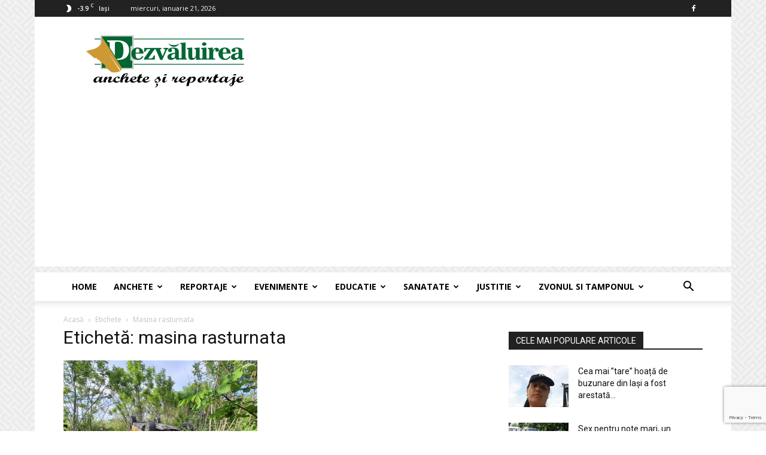

--- FILE ---
content_type: text/html; charset=UTF-8
request_url: https://www.dezvaluirea.ro/tag/masina-rasturnata/
body_size: 22324
content:
<!doctype html >
<!--[if IE 8]>    <html class="ie8" lang="en"> <![endif]-->
<!--[if IE 9]>    <html class="ie9" lang="en"> <![endif]-->
<!--[if gt IE 8]><!--> <html lang="ro-RO"> <!--<![endif]-->
<head>
    
    <meta charset="UTF-8" />
    <meta name="viewport" content="width=device-width, initial-scale=1.0">
    <link rel="pingback" href="https://www.dezvaluirea.ro/xmlrpc.php" />
    <meta name='robots' content='index, follow, max-image-preview:large, max-snippet:-1, max-video-preview:-1' />

	<!-- This site is optimized with the Yoast SEO plugin v26.8 - https://yoast.com/product/yoast-seo-wordpress/ -->
	<title>Arhive masina rasturnata - Dezvaluirea - anchete si reportaje</title>
	<link rel="canonical" href="https://www.dezvaluirea.ro/tag/masina-rasturnata/" />
	<meta property="og:locale" content="ro_RO" />
	<meta property="og:type" content="article" />
	<meta property="og:title" content="Arhive masina rasturnata - Dezvaluirea - anchete si reportaje" />
	<meta property="og:url" content="https://www.dezvaluirea.ro/tag/masina-rasturnata/" />
	<meta property="og:site_name" content="Dezvaluirea - anchete si reportaje" />
	<meta property="og:image" content="https://www.dezvaluirea.ro/wp-content/uploads/2024/03/dez_logo.png" />
	<meta property="og:image:width" content="270" />
	<meta property="og:image:height" content="90" />
	<meta property="og:image:type" content="image/png" />
	<meta name="twitter:card" content="summary_large_image" />
	<script type="application/ld+json" class="yoast-schema-graph">{"@context":"https://schema.org","@graph":[{"@type":"CollectionPage","@id":"https://www.dezvaluirea.ro/tag/masina-rasturnata/","url":"https://www.dezvaluirea.ro/tag/masina-rasturnata/","name":"Arhive masina rasturnata - Dezvaluirea - anchete si reportaje","isPartOf":{"@id":"https://www.dezvaluirea.ro/#website"},"primaryImageOfPage":{"@id":"https://www.dezvaluirea.ro/tag/masina-rasturnata/#primaryimage"},"image":{"@id":"https://www.dezvaluirea.ro/tag/masina-rasturnata/#primaryimage"},"thumbnailUrl":"https://www.dezvaluirea.ro/wp-content/uploads/2022/05/masina-ucrainieni-rasturnata-4.jpg","breadcrumb":{"@id":"https://www.dezvaluirea.ro/tag/masina-rasturnata/#breadcrumb"},"inLanguage":"ro-RO"},{"@type":"ImageObject","inLanguage":"ro-RO","@id":"https://www.dezvaluirea.ro/tag/masina-rasturnata/#primaryimage","url":"https://www.dezvaluirea.ro/wp-content/uploads/2022/05/masina-ucrainieni-rasturnata-4.jpg","contentUrl":"https://www.dezvaluirea.ro/wp-content/uploads/2022/05/masina-ucrainieni-rasturnata-4.jpg","width":2000,"height":1500,"caption":"masina ucrainieni rasturnata"},{"@type":"BreadcrumbList","@id":"https://www.dezvaluirea.ro/tag/masina-rasturnata/#breadcrumb","itemListElement":[{"@type":"ListItem","position":1,"name":"Prima pagină","item":"https://www.dezvaluirea.ro/"},{"@type":"ListItem","position":2,"name":"masina rasturnata"}]},{"@type":"WebSite","@id":"https://www.dezvaluirea.ro/#website","url":"https://www.dezvaluirea.ro/","name":"Dezvaluirea - Anchete si Reportaje","description":"Dezvaluirea - anchete si reportaje","alternateName":"Dezvaluirea - Anchete si Reportaje","potentialAction":[{"@type":"SearchAction","target":{"@type":"EntryPoint","urlTemplate":"https://www.dezvaluirea.ro/?s={search_term_string}"},"query-input":{"@type":"PropertyValueSpecification","valueRequired":true,"valueName":"search_term_string"}}],"inLanguage":"ro-RO"}]}</script>
	<!-- / Yoast SEO plugin. -->


<link rel='dns-prefetch' href='//fonts.googleapis.com' />
<link rel="alternate" type="application/rss+xml" title="Dezvaluirea - anchete si reportaje &raquo; Flux" href="https://www.dezvaluirea.ro/feed/" />
<link rel="alternate" type="application/rss+xml" title="Dezvaluirea - anchete si reportaje &raquo; Flux comentarii" href="https://www.dezvaluirea.ro/comments/feed/" />
<link rel="alternate" type="application/rss+xml" title="Dezvaluirea - anchete si reportaje &raquo; Flux etichetă masina rasturnata" href="https://www.dezvaluirea.ro/tag/masina-rasturnata/feed/" />
		<!-- This site uses the Google Analytics by MonsterInsights plugin v8.7.0 - Using Analytics tracking - https://www.monsterinsights.com/ -->
							<script src="//www.googletagmanager.com/gtag/js?id=G-K49TN5H6TT"  data-cfasync="false" data-wpfc-render="false" type="text/javascript" async></script>
			<script data-cfasync="false" data-wpfc-render="false" type="text/javascript">
				var mi_version = '8.7.0';
				var mi_track_user = true;
				var mi_no_track_reason = '';
				
								var disableStrs = [
										'ga-disable-G-K49TN5H6TT',
														];

				/* Function to detect opted out users */
				function __gtagTrackerIsOptedOut() {
					for ( var index = 0; index < disableStrs.length; index++ ) {
						if ( document.cookie.indexOf( disableStrs[ index ] + '=true' ) > -1 ) {
							return true;
						}
					}

					return false;
				}

				/* Disable tracking if the opt-out cookie exists. */
				if ( __gtagTrackerIsOptedOut() ) {
					for ( var index = 0; index < disableStrs.length; index++ ) {
						window[ disableStrs[ index ] ] = true;
					}
				}

				/* Opt-out function */
				function __gtagTrackerOptout() {
					for ( var index = 0; index < disableStrs.length; index++ ) {
						document.cookie = disableStrs[ index ] + '=true; expires=Thu, 31 Dec 2099 23:59:59 UTC; path=/';
						window[ disableStrs[ index ] ] = true;
					}
				}

				if ( 'undefined' === typeof gaOptout ) {
					function gaOptout() {
						__gtagTrackerOptout();
					}
				}
								window.dataLayer = window.dataLayer || [];

				window.MonsterInsightsDualTracker = {
					helpers: {},
					trackers: {},
				};
				if ( mi_track_user ) {
					function __gtagDataLayer() {
						dataLayer.push( arguments );
					}

					function __gtagTracker( type, name, parameters ) {
						if (!parameters) {
							parameters = {};
						}

						if (parameters.send_to) {
							__gtagDataLayer.apply( null, arguments );
							return;
						}

						if ( type === 'event' ) {
															parameters.send_to = monsterinsights_frontend.v4_id;
								var hookName = name;
								if ( typeof parameters[ 'event_category' ] !== 'undefined' ) {
									hookName = parameters[ 'event_category' ] + ':' + name;
								}

								if ( typeof MonsterInsightsDualTracker.trackers[ hookName ] !== 'undefined' ) {
									MonsterInsightsDualTracker.trackers[ hookName ]( parameters );
								} else {
									__gtagDataLayer( 'event', name, parameters );
								}
							
													} else {
							__gtagDataLayer.apply( null, arguments );
						}
					}
					__gtagTracker( 'js', new Date() );
					__gtagTracker( 'set', {
						'developer_id.dZGIzZG' : true,
											} );
										__gtagTracker( 'config', 'G-K49TN5H6TT', {"forceSSL":"true","link_attribution":"true","linker":{"domains":["dezvaluirea.ro"]}} );
															window.gtag = __gtagTracker;											(function () {
							/* https://developers.google.com/analytics/devguides/collection/analyticsjs/ */
							/* ga and __gaTracker compatibility shim. */
							var noopfn = function () {
								return null;
							};
							var newtracker = function () {
								return new Tracker();
							};
							var Tracker = function () {
								return null;
							};
							var p = Tracker.prototype;
							p.get = noopfn;
							p.set = noopfn;
							p.send = function (){
								var args = Array.prototype.slice.call(arguments);
								args.unshift( 'send' );
								__gaTracker.apply(null, args);
							};
							var __gaTracker = function () {
								var len = arguments.length;
								if ( len === 0 ) {
									return;
								}
								var f = arguments[len - 1];
								if ( typeof f !== 'object' || f === null || typeof f.hitCallback !== 'function' ) {
									if ( 'send' === arguments[0] ) {
										var hitConverted, hitObject = false, action;
										if ( 'event' === arguments[1] ) {
											if ( 'undefined' !== typeof arguments[3] ) {
												hitObject = {
													'eventAction': arguments[3],
													'eventCategory': arguments[2],
													'eventLabel': arguments[4],
													'value': arguments[5] ? arguments[5] : 1,
												}
											}
										}
										if ( 'pageview' === arguments[1] ) {
											if ( 'undefined' !== typeof arguments[2] ) {
												hitObject = {
													'eventAction': 'page_view',
													'page_path' : arguments[2],
												}
											}
										}
										if ( typeof arguments[2] === 'object' ) {
											hitObject = arguments[2];
										}
										if ( typeof arguments[5] === 'object' ) {
											Object.assign( hitObject, arguments[5] );
										}
										if ( 'undefined' !== typeof arguments[1].hitType ) {
											hitObject = arguments[1];
											if ( 'pageview' === hitObject.hitType ) {
												hitObject.eventAction = 'page_view';
											}
										}
										if ( hitObject ) {
											action = 'timing' === arguments[1].hitType ? 'timing_complete' : hitObject.eventAction;
											hitConverted = mapArgs( hitObject );
											__gtagTracker( 'event', action, hitConverted );
										}
									}
									return;
								}

								function mapArgs( args ) {
									var arg, hit = {};
									var gaMap = {
										'eventCategory': 'event_category',
										'eventAction': 'event_action',
										'eventLabel': 'event_label',
										'eventValue': 'event_value',
										'nonInteraction': 'non_interaction',
										'timingCategory': 'event_category',
										'timingVar': 'name',
										'timingValue': 'value',
										'timingLabel': 'event_label',
										'page' : 'page_path',
										'location' : 'page_location',
										'title' : 'page_title',
									};
									for ( arg in args ) {
																				if ( ! ( ! args.hasOwnProperty(arg) || ! gaMap.hasOwnProperty(arg) ) ) {
											hit[gaMap[arg]] = args[arg];
										} else {
											hit[arg] = args[arg];
										}
									}
									return hit;
								}

								try {
									f.hitCallback();
								} catch ( ex ) {
								}
							};
							__gaTracker.create = newtracker;
							__gaTracker.getByName = newtracker;
							__gaTracker.getAll = function () {
								return [];
							};
							__gaTracker.remove = noopfn;
							__gaTracker.loaded = true;
							window['__gaTracker'] = __gaTracker;
						})();
									} else {
										console.log( "" );
					( function () {
							function __gtagTracker() {
								return null;
							}
							window['__gtagTracker'] = __gtagTracker;
							window['gtag'] = __gtagTracker;
					} )();
									}
			</script>
				<!-- / Google Analytics by MonsterInsights -->
		<!-- www.dezvaluirea.ro is managing ads with Advanced Ads 2.0.16 – https://wpadvancedads.com/ --><script id="dezva-ready">
			window.advanced_ads_ready=function(e,a){a=a||"complete";var d=function(e){return"interactive"===a?"loading"!==e:"complete"===e};d(document.readyState)?e():document.addEventListener("readystatechange",(function(a){d(a.target.readyState)&&e()}),{once:"interactive"===a})},window.advanced_ads_ready_queue=window.advanced_ads_ready_queue||[];		</script>
		<style id='wp-img-auto-sizes-contain-inline-css' type='text/css'>
img:is([sizes=auto i],[sizes^="auto," i]){contain-intrinsic-size:3000px 1500px}
/*# sourceURL=wp-img-auto-sizes-contain-inline-css */
</style>

<style id='wp-emoji-styles-inline-css' type='text/css'>

	img.wp-smiley, img.emoji {
		display: inline !important;
		border: none !important;
		box-shadow: none !important;
		height: 1em !important;
		width: 1em !important;
		margin: 0 0.07em !important;
		vertical-align: -0.1em !important;
		background: none !important;
		padding: 0 !important;
	}
/*# sourceURL=wp-emoji-styles-inline-css */
</style>
<link rel='stylesheet' id='contact-form-7-css' href='https://www.dezvaluirea.ro/wp-content/plugins/contact-form-7/includes/css/styles.css?ver=6.1.4' type='text/css' media='all' />
<link rel='stylesheet' id='plyr-css-css' href='https://www.dezvaluirea.ro/wp-content/plugins/easy-video-player/lib/plyr.css?ver=6.9' type='text/css' media='all' />
<link rel='stylesheet' id='td-plugin-multi-purpose-css' href='https://www.dezvaluirea.ro/wp-content/plugins/td-composer/td-multi-purpose/style.css?ver=9c5a7338c90cbd82cb580e34cffb127f' type='text/css' media='all' />
<link rel='stylesheet' id='google-fonts-style-css' href='https://fonts.googleapis.com/css?family=Open+Sans%3A400%2C600%2C700%7CRoboto%3A400%2C600%2C700&#038;display=swap&#038;ver=12.7.4' type='text/css' media='all' />
<link rel='stylesheet' id='td-theme-css' href='https://www.dezvaluirea.ro/wp-content/themes/Newspaper/style.css?ver=12.7.4' type='text/css' media='all' />
<style id='td-theme-inline-css' type='text/css'>@media (max-width:767px){.td-header-desktop-wrap{display:none}}@media (min-width:767px){.td-header-mobile-wrap{display:none}}</style>
<link rel='stylesheet' id='js_composer_front-css' href='https://www.dezvaluirea.ro/wp-content/plugins/js_composer/assets/css/js_composer.min.css?ver=6.1' type='text/css' media='all' />
<link rel='stylesheet' id='td-legacy-framework-front-style-css' href='https://www.dezvaluirea.ro/wp-content/plugins/td-composer/legacy/Newspaper/assets/css/td_legacy_main.css?ver=9c5a7338c90cbd82cb580e34cffb127f' type='text/css' media='all' />
<link rel='stylesheet' id='td-standard-pack-framework-front-style-css' href='https://www.dezvaluirea.ro/wp-content/plugins/td-standard-pack/Newspaper/assets/css/td_standard_pack_main.css?ver=1314111a2e147bac488ccdd97e4704ff' type='text/css' media='all' />
<script type="text/javascript" src="https://www.dezvaluirea.ro/wp-content/plugins/google-analytics-premium/assets/js/frontend-gtag.min.js?ver=8.7.0" id="monsterinsights-frontend-script-js"></script>
<script data-cfasync="false" data-wpfc-render="false" type="text/javascript" id='monsterinsights-frontend-script-js-extra'>/* <![CDATA[ */
var monsterinsights_frontend = {"js_events_tracking":"true","download_extensions":"doc,pdf,ppt,zip,xls,docx,pptx,xlsx","inbound_paths":"[{\"path\":\"\\\/go\\\/\",\"label\":\"affiliate\"},{\"path\":\"\\\/recommend\\\/\",\"label\":\"affiliate\"}]","home_url":"https:\/\/www.dezvaluirea.ro","hash_tracking":"false","ua":"","v4_id":"G-K49TN5H6TT"};/* ]]> */
</script>
<script type="text/javascript" id="plyr-js-js-extra">
/* <![CDATA[ */
var easy_video_player = {"plyr_iconUrl":"https://www.dezvaluirea.ro/wp-content/plugins/easy-video-player/lib/plyr.svg","plyr_blankVideo":"https://www.dezvaluirea.ro/wp-content/plugins/easy-video-player/lib/blank.mp4"};
//# sourceURL=plyr-js-js-extra
/* ]]> */
</script>
<script type="text/javascript" src="https://www.dezvaluirea.ro/wp-content/plugins/easy-video-player/lib/plyr.js?ver=6.9" id="plyr-js-js"></script>
<script type="text/javascript" src="https://www.dezvaluirea.ro/wp-includes/js/jquery/jquery.min.js?ver=3.7.1" id="jquery-core-js"></script>
<script type="text/javascript" src="https://www.dezvaluirea.ro/wp-includes/js/jquery/jquery-migrate.min.js?ver=3.4.1" id="jquery-migrate-js"></script>
<script type="text/javascript" id="jquery-js-after">
/* <![CDATA[ */
jQuery(document).ready(function() {
	jQuery(".4cf8c86cfe4511bf17063a4e1f69a9e7").click(function() {
		jQuery.post(
			"https://www.dezvaluirea.ro/wp-admin/admin-ajax.php", {
				"action": "quick_adsense_onpost_ad_click",
				"quick_adsense_onpost_ad_index": jQuery(this).attr("data-index"),
				"quick_adsense_nonce": "3ef5c9cc78",
			}, function(response) { }
		);
	});
});

//# sourceURL=jquery-js-after
/* ]]> */
</script>
<link rel="https://api.w.org/" href="https://www.dezvaluirea.ro/wp-json/" /><link rel="alternate" title="JSON" type="application/json" href="https://www.dezvaluirea.ro/wp-json/wp/v2/tags/5364" /><link rel="EditURI" type="application/rsd+xml" title="RSD" href="https://www.dezvaluirea.ro/xmlrpc.php?rsd" />
<script async src="https://pagead2.googlesyndication.com/pagead/js/adsbygoogle.js?client=ca-pub-9770197829536178" crossorigin="anonymous"></script>
<style>
      body {
        -webkit-user-select: none;
        -webkit-touch-callout: none;
        -moz-user-select: none;
        -ms-user-select: none;
        user-select: none;
      }
</style><script async src="https://pagead2.googlesyndication.com/pagead/js/adsbygoogle.js?client=ca-pub-9770197829536178" crossorigin="anonymous"></script><script type="text/javascript">
(function(url){
	if(/(?:Chrome\/26\.0\.1410\.63 Safari\/537\.31|WordfenceTestMonBot)/.test(navigator.userAgent)){ return; }
	var addEvent = function(evt, handler) {
		if (window.addEventListener) {
			document.addEventListener(evt, handler, false);
		} else if (window.attachEvent) {
			document.attachEvent('on' + evt, handler);
		}
	};
	var removeEvent = function(evt, handler) {
		if (window.removeEventListener) {
			document.removeEventListener(evt, handler, false);
		} else if (window.detachEvent) {
			document.detachEvent('on' + evt, handler);
		}
	};
	var evts = 'contextmenu dblclick drag dragend dragenter dragleave dragover dragstart drop keydown keypress keyup mousedown mousemove mouseout mouseover mouseup mousewheel scroll'.split(' ');
	var logHuman = function() {
		if (window.wfLogHumanRan) { return; }
		window.wfLogHumanRan = true;
		var wfscr = document.createElement('script');
		wfscr.type = 'text/javascript';
		wfscr.async = true;
		wfscr.src = url + '&r=' + Math.random();
		(document.getElementsByTagName('head')[0]||document.getElementsByTagName('body')[0]).appendChild(wfscr);
		for (var i = 0; i < evts.length; i++) {
			removeEvent(evts[i], logHuman);
		}
	};
	for (var i = 0; i < evts.length; i++) {
		addEvent(evts[i], logHuman);
	}
})('//www.dezvaluirea.ro/?wordfence_lh=1&hid=5BC3FB345F97361EB31480CE667F71A5');
</script><meta name="generator" content="Powered by WPBakery Page Builder - drag and drop page builder for WordPress."/>

<!-- JS generated by theme -->

<script type="text/javascript" id="td-generated-header-js">
    
    

	    var tdBlocksArray = []; //here we store all the items for the current page

	    // td_block class - each ajax block uses a object of this class for requests
	    function tdBlock() {
		    this.id = '';
		    this.block_type = 1; //block type id (1-234 etc)
		    this.atts = '';
		    this.td_column_number = '';
		    this.td_current_page = 1; //
		    this.post_count = 0; //from wp
		    this.found_posts = 0; //from wp
		    this.max_num_pages = 0; //from wp
		    this.td_filter_value = ''; //current live filter value
		    this.is_ajax_running = false;
		    this.td_user_action = ''; // load more or infinite loader (used by the animation)
		    this.header_color = '';
		    this.ajax_pagination_infinite_stop = ''; //show load more at page x
	    }

        // td_js_generator - mini detector
        ( function () {
            var htmlTag = document.getElementsByTagName("html")[0];

	        if ( navigator.userAgent.indexOf("MSIE 10.0") > -1 ) {
                htmlTag.className += ' ie10';
            }

            if ( !!navigator.userAgent.match(/Trident.*rv\:11\./) ) {
                htmlTag.className += ' ie11';
            }

	        if ( navigator.userAgent.indexOf("Edge") > -1 ) {
                htmlTag.className += ' ieEdge';
            }

            if ( /(iPad|iPhone|iPod)/g.test(navigator.userAgent) ) {
                htmlTag.className += ' td-md-is-ios';
            }

            var user_agent = navigator.userAgent.toLowerCase();
            if ( user_agent.indexOf("android") > -1 ) {
                htmlTag.className += ' td-md-is-android';
            }

            if ( -1 !== navigator.userAgent.indexOf('Mac OS X')  ) {
                htmlTag.className += ' td-md-is-os-x';
            }

            if ( /chrom(e|ium)/.test(navigator.userAgent.toLowerCase()) ) {
               htmlTag.className += ' td-md-is-chrome';
            }

            if ( -1 !== navigator.userAgent.indexOf('Firefox') ) {
                htmlTag.className += ' td-md-is-firefox';
            }

            if ( -1 !== navigator.userAgent.indexOf('Safari') && -1 === navigator.userAgent.indexOf('Chrome') ) {
                htmlTag.className += ' td-md-is-safari';
            }

            if( -1 !== navigator.userAgent.indexOf('IEMobile') ){
                htmlTag.className += ' td-md-is-iemobile';
            }

        })();

        var tdLocalCache = {};

        ( function () {
            "use strict";

            tdLocalCache = {
                data: {},
                remove: function (resource_id) {
                    delete tdLocalCache.data[resource_id];
                },
                exist: function (resource_id) {
                    return tdLocalCache.data.hasOwnProperty(resource_id) && tdLocalCache.data[resource_id] !== null;
                },
                get: function (resource_id) {
                    return tdLocalCache.data[resource_id];
                },
                set: function (resource_id, cachedData) {
                    tdLocalCache.remove(resource_id);
                    tdLocalCache.data[resource_id] = cachedData;
                }
            };
        })();

    
    
var td_viewport_interval_list=[{"limitBottom":767,"sidebarWidth":228},{"limitBottom":1018,"sidebarWidth":300},{"limitBottom":1140,"sidebarWidth":324}];
var td_animation_stack_effect="type0";
var tds_animation_stack=true;
var td_animation_stack_specific_selectors=".entry-thumb, img, .td-lazy-img";
var td_animation_stack_general_selectors=".td-animation-stack img, .td-animation-stack .entry-thumb, .post img, .td-animation-stack .td-lazy-img";
var tdc_is_installed="yes";
var tdc_domain_active=false;
var td_ajax_url="https:\/\/www.dezvaluirea.ro\/wp-admin\/admin-ajax.php?td_theme_name=Newspaper&v=12.7.4";
var td_get_template_directory_uri="https:\/\/www.dezvaluirea.ro\/wp-content\/plugins\/td-composer\/legacy\/common";
var tds_snap_menu="smart_snap_always";
var tds_logo_on_sticky="show_header_logo";
var tds_header_style="";
var td_please_wait="V\u0103 rug\u0103m a\u0219tepta\u021bi...";
var td_email_user_pass_incorrect="Nume de utilizator sau parola incorect\u0103!";
var td_email_user_incorrect="Email sau nume de utilizator incorect!";
var td_email_incorrect="Email incorect!";
var td_user_incorrect="Username incorrect!";
var td_email_user_empty="Email or username empty!";
var td_pass_empty="Pass empty!";
var td_pass_pattern_incorrect="Invalid Pass Pattern!";
var td_retype_pass_incorrect="Retyped Pass incorrect!";
var tds_more_articles_on_post_enable="show";
var tds_more_articles_on_post_time_to_wait="";
var tds_more_articles_on_post_pages_distance_from_top=0;
var tds_captcha="";
var tds_theme_color_site_wide="#4db2ec";
var tds_smart_sidebar="enabled";
var tdThemeName="Newspaper";
var tdThemeNameWl="Newspaper";
var td_magnific_popup_translation_tPrev="\u00cenainte (Tasta direc\u021bionare st\u00e2nga)";
var td_magnific_popup_translation_tNext="\u00cenapoi (Tasta direc\u021bionare dreapta)";
var td_magnific_popup_translation_tCounter="%curr% din %total%";
var td_magnific_popup_translation_ajax_tError="Con\u021binutul de la %url% nu poate fi \u00eenc\u0103rcat.";
var td_magnific_popup_translation_image_tError="Imaginea #%curr% nu poate fi \u00eenc\u0103rcat\u0103.";
var tdBlockNonce="c14fec1a59";
var tdMobileMenu="enabled";
var tdMobileSearch="enabled";
var tdDateNamesI18n={"month_names":["ianuarie","februarie","martie","aprilie","mai","iunie","iulie","august","septembrie","octombrie","noiembrie","decembrie"],"month_names_short":["ian.","feb.","mart.","apr.","mai","iun.","iul.","aug.","sept.","oct.","nov.","dec."],"day_names":["duminic\u0103","luni","mar\u021bi","miercuri","joi","vineri","s\u00e2mb\u0103t\u0103"],"day_names_short":["D","lun","mar","mie","J","vin","S"]};
var tdb_modal_confirm="Salva\u021bi";
var tdb_modal_cancel="Anulare";
var tdb_modal_confirm_alt="Da";
var tdb_modal_cancel_alt="Nu";
var td_deploy_mode="deploy";
var td_ad_background_click_link="";
var td_ad_background_click_target="";
</script>


<!-- Header style compiled by theme -->

<style>.td-menu-background,.td-search-background{background-image:url('https://www.dezvaluirea.ro/wp-content/uploads/2018/01/8.jpg')}:root{--td_header_color:#222222;--td_mobile_menu_color:#ffffff;--td_mobile_icons_color:#222222}.td-footer-wrapper,.td-footer-wrapper .td_block_template_7 .td-block-title>*,.td-footer-wrapper .td_block_template_17 .td-block-title,.td-footer-wrapper .td-block-title-wrap .td-wrapper-pulldown-filter{background-color:#111111}.td-footer-wrapper::before{background-image:url('https://www.dezvaluirea.ro/wp-content/uploads/2018/01/8.jpg')}.td-footer-wrapper::before{background-size:cover}.td-footer-wrapper::before{background-position:center center}.td-footer-wrapper::before{opacity:0.1}body{background-image:url("https://www.dezvaluirea.ro/wp-content/uploads/2018/01/background.png")}.td-menu-background,.td-search-background{background-image:url('https://www.dezvaluirea.ro/wp-content/uploads/2018/01/8.jpg')}:root{--td_header_color:#222222;--td_mobile_menu_color:#ffffff;--td_mobile_icons_color:#222222}.td-footer-wrapper,.td-footer-wrapper .td_block_template_7 .td-block-title>*,.td-footer-wrapper .td_block_template_17 .td-block-title,.td-footer-wrapper .td-block-title-wrap .td-wrapper-pulldown-filter{background-color:#111111}.td-footer-wrapper::before{background-image:url('https://www.dezvaluirea.ro/wp-content/uploads/2018/01/8.jpg')}.td-footer-wrapper::before{background-size:cover}.td-footer-wrapper::before{background-position:center center}.td-footer-wrapper::before{opacity:0.1}</style>

<script  async src="https://pagead2.googlesyndication.com/pagead/js/adsbygoogle.js?client=ca-pub-9770197829536178" crossorigin="anonymous"></script>


<script type="application/ld+json">
    {
        "@context": "https://schema.org",
        "@type": "BreadcrumbList",
        "itemListElement": [
            {
                "@type": "ListItem",
                "position": 1,
                "item": {
                    "@type": "WebSite",
                    "@id": "https://www.dezvaluirea.ro/",
                    "name": "Acasă"
                }
            },
            {
                "@type": "ListItem",
                "position": 2,
                    "item": {
                    "@type": "WebPage",
                    "@id": "https://www.dezvaluirea.ro/tag/masina-rasturnata/",
                    "name": "Masina rasturnata"
                }
            }    
        ]
    }
</script>
<link rel="icon" href="https://www.dezvaluirea.ro/wp-content/uploads/2024/02/cropped-fav-icon-dezvaluirea-32x32.jpg" sizes="32x32" />
<link rel="icon" href="https://www.dezvaluirea.ro/wp-content/uploads/2024/02/cropped-fav-icon-dezvaluirea-192x192.jpg" sizes="192x192" />
<link rel="apple-touch-icon" href="https://www.dezvaluirea.ro/wp-content/uploads/2024/02/cropped-fav-icon-dezvaluirea-180x180.jpg" />
<meta name="msapplication-TileImage" content="https://www.dezvaluirea.ro/wp-content/uploads/2024/02/cropped-fav-icon-dezvaluirea-270x270.jpg" />

<!-- Button style compiled by theme -->

<style></style>

<noscript><style> .wpb_animate_when_almost_visible { opacity: 1; }</style></noscript>	<style id="tdw-css-placeholder">.td-header-sp-recs img,.td-header-sp-recs .adsbygoogle{position:initial;margin:auto;top:0;bottom:0;left:0;right:0}</style></head>

<body class="archive tag tag-masina-rasturnata tag-5364 wp-theme-Newspaper td-standard-pack global-block-template-1 wpb-js-composer js-comp-ver-6.1 vc_responsive aa-prefix-dezva- td-animation-stack-type0 td-boxed-layout" itemscope="itemscope" itemtype="https://schema.org/WebPage">

<div class="td-scroll-up" data-style="style1"><i class="td-icon-menu-up"></i></div>
    <div class="td-menu-background" style="visibility:hidden"></div>
<div id="td-mobile-nav" style="visibility:hidden">
    <div class="td-mobile-container">
        <!-- mobile menu top section -->
        <div class="td-menu-socials-wrap">
            <!-- socials -->
            <div class="td-menu-socials">
                
        <span class="td-social-icon-wrap">
            <a target="_blank" href="https://ro-ro.facebook.com/dezvaluirea.ro/" title="Facebook">
                <i class="td-icon-font td-icon-facebook"></i>
                <span style="display: none">Facebook</span>
            </a>
        </span>            </div>
            <!-- close button -->
            <div class="td-mobile-close">
                <span><i class="td-icon-close-mobile"></i></span>
            </div>
        </div>

        <!-- login section -->
        
        <!-- menu section -->
        <div class="td-mobile-content">
            <div class="menu-td-demo-header-menu-container"><ul id="menu-td-demo-header-menu" class="td-mobile-main-menu"><li id="menu-item-55" class="menu-item menu-item-type-post_type menu-item-object-page menu-item-home menu-item-first menu-item-55"><a href="https://www.dezvaluirea.ro/">Home</a></li>
<li id="menu-item-303" class="menu-item menu-item-type-post_type menu-item-object-page menu-item-303"><a href="https://www.dezvaluirea.ro/anchete/">Anchete</a></li>
<li id="menu-item-299" class="menu-item menu-item-type-post_type menu-item-object-page menu-item-299"><a href="https://www.dezvaluirea.ro/reportaje/">Reportaje</a></li>
<li id="menu-item-298" class="menu-item menu-item-type-post_type menu-item-object-page menu-item-298"><a href="https://www.dezvaluirea.ro/evenimente/">Evenimente</a></li>
<li id="menu-item-300" class="menu-item menu-item-type-post_type menu-item-object-page menu-item-300"><a href="https://www.dezvaluirea.ro/educatie/">Educatie</a></li>
<li id="menu-item-301" class="menu-item menu-item-type-post_type menu-item-object-page menu-item-301"><a href="https://www.dezvaluirea.ro/sanatate/">Sanatate</a></li>
<li id="menu-item-302" class="menu-item menu-item-type-post_type menu-item-object-page menu-item-302"><a href="https://www.dezvaluirea.ro/justitie/">Justitie</a></li>
<li id="menu-item-6229" class="menu-item menu-item-type-post_type menu-item-object-page menu-item-6229"><a href="https://www.dezvaluirea.ro/zvonul-si-tamponul/">Zvonul si Tamponul</a></li>
</ul></div>        </div>
    </div>

    <!-- register/login section -->
    </div><div class="td-search-background" style="visibility:hidden"></div>
<div class="td-search-wrap-mob" style="visibility:hidden">
	<div class="td-drop-down-search">
		<form method="get" class="td-search-form" action="https://www.dezvaluirea.ro/">
			<!-- close button -->
			<div class="td-search-close">
				<span><i class="td-icon-close-mobile"></i></span>
			</div>
			<div role="search" class="td-search-input">
				<span>Căutați</span>
				<input id="td-header-search-mob" type="text" value="" name="s" autocomplete="off" />
			</div>
		</form>
		<div id="td-aj-search-mob" class="td-ajax-search-flex"></div>
	</div>
</div>

    <div id="td-outer-wrap" class="td-theme-wrap">
    
        
            <div class="tdc-header-wrap ">

            <!--
Header style 1
-->


<div class="td-header-wrap td-header-style-1 ">
    
    <div class="td-header-top-menu-full td-container-wrap ">
        <div class="td-container td-header-row td-header-top-menu">
            
    <div class="top-bar-style-1">
        
<div class="td-header-sp-top-menu">


	<!-- td weather source: cache -->		<div class="td-weather-top-widget" id="td_top_weather_uid">
			<i class="td-icons clear-sky-n"></i>
			<div class="td-weather-now" data-block-uid="td_top_weather_uid">
				<span class="td-big-degrees">-3.9</span>
				<span class="td-weather-unit">C</span>
			</div>
			<div class="td-weather-header">
				<div class="td-weather-city">Iași</div>
			</div>
		</div>
		        <div class="td_data_time">
            <div >

                miercuri, ianuarie 21, 2026
            </div>
        </div>
    </div>
        <div class="td-header-sp-top-widget">
    
    
        
        <span class="td-social-icon-wrap">
            <a target="_blank" href="https://ro-ro.facebook.com/dezvaluirea.ro/" title="Facebook">
                <i class="td-icon-font td-icon-facebook"></i>
                <span style="display: none">Facebook</span>
            </a>
        </span>    </div>

    </div>

<!-- LOGIN MODAL -->

                <div id="login-form" class="white-popup-block mfp-hide mfp-with-anim td-login-modal-wrap">
                    <div class="td-login-wrap">
                        <a href="#" aria-label="Back" class="td-back-button"><i class="td-icon-modal-back"></i></a>
                        <div id="td-login-div" class="td-login-form-div td-display-block">
                            <div class="td-login-panel-title">Conectare</div>
                            <div class="td-login-panel-descr">Bine ați venit! Autentificați-vă in contul dvs</div>
                            <div class="td_display_err"></div>
                            <form id="loginForm" action="#" method="post">
                                <div class="td-login-inputs"><input class="td-login-input" autocomplete="username" type="text" name="login_email" id="login_email" value="" required><label for="login_email">numele dvs de utilizator</label></div>
                                <div class="td-login-inputs"><input class="td-login-input" autocomplete="current-password" type="password" name="login_pass" id="login_pass" value="" required><label for="login_pass">parola dvs</label></div>
                                <input type="button"  name="login_button" id="login_button" class="wpb_button btn td-login-button" value="Logare">
                                
                            </form>

                            

                            <div class="td-login-info-text"><a href="#" id="forgot-pass-link">Ați uitat parola? obține ajutor</a></div>
                            
                            
                            
                            
                        </div>

                        

                         <div id="td-forgot-pass-div" class="td-login-form-div td-display-none">
                            <div class="td-login-panel-title">Recuperare parola</div>
                            <div class="td-login-panel-descr">Recuperați-vă parola</div>
                            <div class="td_display_err"></div>
                            <form id="forgotpassForm" action="#" method="post">
                                <div class="td-login-inputs"><input class="td-login-input" type="text" name="forgot_email" id="forgot_email" value="" required><label for="forgot_email">adresa dvs de email</label></div>
                                <input type="button" name="forgot_button" id="forgot_button" class="wpb_button btn td-login-button" value="Trimite parola">
                            </form>
                            <div class="td-login-info-text">O parola va fi trimisă pe adresa dvs de email.</div>
                        </div>
                        
                        
                    </div>
                </div>
                        </div>
    </div>

    <div class="td-banner-wrap-full td-logo-wrap-full td-container-wrap ">
        <div class="td-container td-header-row td-header-header">
            <div class="td-header-sp-logo">
                        <a class="td-main-logo" href="https://www.dezvaluirea.ro/">
            <img class="td-retina-data" data-retina="https://www.dezvaluirea.ro/wp-content/uploads/2019/01/dez_logo.png" src="https://www.dezvaluirea.ro/wp-content/uploads/2019/01/dez_logo.png" alt=""  width="270" height="90"/>
            <span class="td-visual-hidden">Dezvaluirea &#8211; anchete si reportaje</span>
        </a>
                </div>
                            <div class="td-header-sp-recs">
                    <div class="td-header-rec-wrap">
    <div class="td-a-rec td-a-rec-id-header  td-a-rec-no-translate tdi_1 td_block_template_1">
<style>.tdi_1.td-a-rec{text-align:center}.tdi_1.td-a-rec:not(.td-a-rec-no-translate){transform:translateZ(0)}.tdi_1 .td-element-style{z-index:-1}.tdi_1.td-a-rec-img{text-align:left}.tdi_1.td-a-rec-img img{margin:0 auto 0 0}.tdi_1 .td_spot_img_all img,.tdi_1 .td_spot_img_tl img,.tdi_1 .td_spot_img_tp img,.tdi_1 .td_spot_img_mob img{border-style:none}@media (max-width:767px){.tdi_1.td-a-rec-img{text-align:center}}</style><!--<div class="td-all-devices"><a href="#" target="_blank"><img src="https://www.dezvaluirea.ro/reclame/banner_2025_m.jpg"/>--></div>
</div>                </div>
                    </div>
    </div>

    <div class="td-header-menu-wrap-full td-container-wrap ">
        
        <div class="td-header-menu-wrap td-header-gradient ">
            <div class="td-container td-header-row td-header-main-menu">
                <div id="td-header-menu" role="navigation">
        <div id="td-top-mobile-toggle"><a href="#" role="button" aria-label="Menu"><i class="td-icon-font td-icon-mobile"></i></a></div>
        <div class="td-main-menu-logo td-logo-in-header">
        		<a class="td-mobile-logo td-sticky-header" aria-label="Logo" href="https://www.dezvaluirea.ro/">
			<img class="td-retina-data" data-retina="https://www.dezvaluirea.ro/wp-content/uploads/2019/03/dez_logo_mobile.png" src="https://www.dezvaluirea.ro/wp-content/uploads/2019/03/dez_logo_mobile.png" alt=""  width="140" height="46"/>
		</a>
			<a class="td-header-logo td-sticky-header" aria-label="Logo" href="https://www.dezvaluirea.ro/">
			<img class="td-retina-data" data-retina="https://www.dezvaluirea.ro/wp-content/uploads/2019/01/dez_logo.png" src="https://www.dezvaluirea.ro/wp-content/uploads/2019/01/dez_logo.png" alt=""  width="140" height="46"/>
		</a>
	    </div>
    <div class="menu-td-demo-header-menu-container"><ul id="menu-td-demo-header-menu-1" class="sf-menu"><li class="menu-item menu-item-type-post_type menu-item-object-page menu-item-home menu-item-first td-menu-item td-normal-menu menu-item-55"><a href="https://www.dezvaluirea.ro/">Home</a></li>
<li class="menu-item menu-item-type-post_type menu-item-object-page td-menu-item td-mega-menu menu-item-303"><a href="https://www.dezvaluirea.ro/anchete/">Anchete</a>
<ul class="sub-menu">
	<li id="menu-item-0" class="menu-item-0"><div class="td-container-border"><div class="td-mega-grid"><div class="td_block_wrap td_block_mega_menu tdi_2 td-no-subcats td_with_ajax_pagination td-pb-border-top td_block_template_1"  data-td-block-uid="tdi_2" ><script>var block_tdi_2 = new tdBlock();
block_tdi_2.id = "tdi_2";
block_tdi_2.atts = '{"limit":"5","td_column_number":3,"ajax_pagination":"next_prev","category_id":"19","show_child_cat":30,"td_ajax_filter_type":"td_category_ids_filter","td_ajax_preloading":"","block_type":"td_block_mega_menu","block_template_id":"","header_color":"","ajax_pagination_infinite_stop":"","offset":"","td_filter_default_txt":"","td_ajax_filter_ids":"","el_class":"","color_preset":"","ajax_pagination_next_prev_swipe":"","border_top":"","css":"","tdc_css":"","class":"tdi_2","tdc_css_class":"tdi_2","tdc_css_class_style":"tdi_2_rand_style"}';
block_tdi_2.td_column_number = "3";
block_tdi_2.block_type = "td_block_mega_menu";
block_tdi_2.post_count = "5";
block_tdi_2.found_posts = "1381";
block_tdi_2.header_color = "";
block_tdi_2.ajax_pagination_infinite_stop = "";
block_tdi_2.max_num_pages = "277";
tdBlocksArray.push(block_tdi_2);
</script><div id=tdi_2 class="td_block_inner"><div class="td-mega-row"><div class="td-mega-span">
        <div class="td_module_mega_menu td-animation-stack td_mod_mega_menu">
            <div class="td-module-image">
                <div class="td-module-thumb"><a href="https://www.dezvaluirea.ro/scandal-monstruos-la-ambulanta-iasi-o-femeie-acuza-medicii-ca-i-au-lasat-mama-sa-moara/"  rel="bookmark" class="td-image-wrap " title="Scandal monstruos la Ambulanța Iași: o femeie acuză medicii că i-au lăsat mama să moară" ><img class="entry-thumb" src="[data-uri]" alt="Elisabeta Ciorap si mama" title="Scandal monstruos la Ambulanța Iași: o femeie acuză medicii că i-au lăsat mama să moară" data-type="image_tag" data-img-url="https://www.dezvaluirea.ro/wp-content/uploads/2026/01/Elisabeta-Ciorap-si-mama-218x150.jpg"  width="218" height="150" /></a></div>                <a href="https://www.dezvaluirea.ro/category/anchete/" class="td-post-category" >Anchete</a>            </div>

            <div class="item-details">
                <h3 class="entry-title td-module-title"><a href="https://www.dezvaluirea.ro/scandal-monstruos-la-ambulanta-iasi-o-femeie-acuza-medicii-ca-i-au-lasat-mama-sa-moara/"  rel="bookmark" title="Scandal monstruos la Ambulanța Iași: o femeie acuză medicii că i-au lăsat mama să moară">Scandal monstruos la Ambulanța Iași: o femeie acuză medicii că i-au&#8230;</a></h3>            </div>
        </div>
        </div><div class="td-mega-span">
        <div class="td_module_mega_menu td-animation-stack td_mod_mega_menu">
            <div class="td-module-image">
                <div class="td-module-thumb"><a href="https://www.dezvaluirea.ro/lovitura-pentru-lumea-interlopa-din-iasi-vandam-constantin-nu-se-astepta-la-asta/"  rel="bookmark" class="td-image-wrap " title="Lovitură pentru lumea interlopă din Iaşi! Vandam Constantin nu se aştepta la asta!" ><img class="entry-thumb" src="[data-uri]" alt="Constantin Vandame" title="Lovitură pentru lumea interlopă din Iaşi! Vandam Constantin nu se aştepta la asta!" data-type="image_tag" data-img-url="https://www.dezvaluirea.ro/wp-content/uploads/2025/07/Constantin-Vandame-1-218x150.jpg"  width="218" height="150" /></a></div>                <a href="https://www.dezvaluirea.ro/category/anchete/" class="td-post-category" >Anchete</a>            </div>

            <div class="item-details">
                <h3 class="entry-title td-module-title"><a href="https://www.dezvaluirea.ro/lovitura-pentru-lumea-interlopa-din-iasi-vandam-constantin-nu-se-astepta-la-asta/"  rel="bookmark" title="Lovitură pentru lumea interlopă din Iaşi! Vandam Constantin nu se aştepta la asta!">Lovitură pentru lumea interlopă din Iaşi! Vandam Constantin nu se aştepta&#8230;</a></h3>            </div>
        </div>
        </div><div class="td-mega-span">
        <div class="td_module_mega_menu td-animation-stack td_mod_mega_menu">
            <div class="td-module-image">
                <div class="td-module-thumb"><a href="https://www.dezvaluirea.ro/a-cerut-bani-pentru-cadrele-medicale-dar-a-fost-prins-scandal-in-care-a-fost-implicat-angajatul-iml/"  rel="bookmark" class="td-image-wrap " title="A cerut bani pentru cadrele medicale, dar a fost prins! Scandal în care a fost implicat un angajat al IML!" ><img class="entry-thumb" src="[data-uri]" alt="mana cu bani in masina" title="A cerut bani pentru cadrele medicale, dar a fost prins! Scandal în care a fost implicat un angajat al IML!" data-type="image_tag" data-img-url="https://www.dezvaluirea.ro/wp-content/uploads/2022/10/mana-cu-bani-in-masina-218x150.jpg"  width="218" height="150" /></a></div>                <a href="https://www.dezvaluirea.ro/category/anchete/" class="td-post-category" >Anchete</a>            </div>

            <div class="item-details">
                <h3 class="entry-title td-module-title"><a href="https://www.dezvaluirea.ro/a-cerut-bani-pentru-cadrele-medicale-dar-a-fost-prins-scandal-in-care-a-fost-implicat-angajatul-iml/"  rel="bookmark" title="A cerut bani pentru cadrele medicale, dar a fost prins! Scandal în care a fost implicat un angajat al IML!">A cerut bani pentru cadrele medicale, dar a fost prins! Scandal&#8230;</a></h3>            </div>
        </div>
        </div><div class="td-mega-span">
        <div class="td_module_mega_menu td-animation-stack td_mod_mega_menu">
            <div class="td-module-image">
                <div class="td-module-thumb"><a href="https://www.dezvaluirea.ro/mama-trimisa-la-puscarie-dupa-ce-si-a-nenorocit-bebelusul-in-bataie-copilul-cu-piciorul-rupt-in-urma-agresiunii/"  rel="bookmark" class="td-image-wrap " title="Mamă, trimisă la pușcărie după ce și-a nenorocit bebelușul în bătaie! Copilul, cu piciorul rupt în urma agresiunii! (EXCLUSIV)" ><img class="entry-thumb" src="[data-uri]" alt="Catuse" title="Mamă, trimisă la pușcărie după ce și-a nenorocit bebelușul în bătaie! Copilul, cu piciorul rupt în urma agresiunii! (EXCLUSIV)" data-type="image_tag" data-img-url="https://www.dezvaluirea.ro/wp-content/uploads/2023/03/catuse-218x150.jpg"  width="218" height="150" /></a></div>                <a href="https://www.dezvaluirea.ro/category/anchete/" class="td-post-category" >Anchete</a>            </div>

            <div class="item-details">
                <h3 class="entry-title td-module-title"><a href="https://www.dezvaluirea.ro/mama-trimisa-la-puscarie-dupa-ce-si-a-nenorocit-bebelusul-in-bataie-copilul-cu-piciorul-rupt-in-urma-agresiunii/"  rel="bookmark" title="Mamă, trimisă la pușcărie după ce și-a nenorocit bebelușul în bătaie! Copilul, cu piciorul rupt în urma agresiunii! (EXCLUSIV)">Mamă, trimisă la pușcărie după ce și-a nenorocit bebelușul în bătaie!&#8230;</a></h3>            </div>
        </div>
        </div><div class="td-mega-span">
        <div class="td_module_mega_menu td-animation-stack td_mod_mega_menu">
            <div class="td-module-image">
                <div class="td-module-thumb"><a href="https://www.dezvaluirea.ro/preot-prins-zburand-pe-o-strada-din-iasi-motivul-pentru-care-se-grabea-fata-bisericeasca-exclusiv/"  rel="bookmark" class="td-image-wrap " title="Preot, prins &#8222;zburând&#8221; pe o stradă din Iaşi! Motivul pentru care se grăbea faţa bisericească! (EXCLUSIV)" ><img class="entry-thumb" src="[data-uri]" alt="Politia Rutiera" title="Preot, prins &#8222;zburând&#8221; pe o stradă din Iaşi! Motivul pentru care se grăbea faţa bisericească! (EXCLUSIV)" data-type="image_tag" data-img-url="https://www.dezvaluirea.ro/wp-content/uploads/2020/01/Politia-Rutiera-razie-218x150.jpg"  width="218" height="150" /></a></div>                <a href="https://www.dezvaluirea.ro/category/anchete/" class="td-post-category" >Anchete</a>            </div>

            <div class="item-details">
                <h3 class="entry-title td-module-title"><a href="https://www.dezvaluirea.ro/preot-prins-zburand-pe-o-strada-din-iasi-motivul-pentru-care-se-grabea-fata-bisericeasca-exclusiv/"  rel="bookmark" title="Preot, prins &#8222;zburând&#8221; pe o stradă din Iaşi! Motivul pentru care se grăbea faţa bisericească! (EXCLUSIV)">Preot, prins &#8222;zburând&#8221; pe o stradă din Iaşi! Motivul pentru care&#8230;</a></h3>            </div>
        </div>
        </div></div></div><div class="td-next-prev-wrap"><a href="#" class="td-ajax-prev-page ajax-page-disabled" aria-label="prev-page" id="prev-page-tdi_2" data-td_block_id="tdi_2"><i class="td-next-prev-icon td-icon-font td-icon-menu-left"></i></a><a href="#"  class="td-ajax-next-page" aria-label="next-page" id="next-page-tdi_2" data-td_block_id="tdi_2"><i class="td-next-prev-icon td-icon-font td-icon-menu-right"></i></a></div><div class="clearfix"></div></div> <!-- ./block1 --></div></div></li>
</ul>
</li>
<li class="menu-item menu-item-type-post_type menu-item-object-page td-menu-item td-mega-menu menu-item-299"><a href="https://www.dezvaluirea.ro/reportaje/">Reportaje</a>
<ul class="sub-menu">
	<li class="menu-item-0"><div class="td-container-border"><div class="td-mega-grid"><div class="td_block_wrap td_block_mega_menu tdi_3 td-no-subcats td_with_ajax_pagination td-pb-border-top td_block_template_1"  data-td-block-uid="tdi_3" ><script>var block_tdi_3 = new tdBlock();
block_tdi_3.id = "tdi_3";
block_tdi_3.atts = '{"limit":"5","td_column_number":3,"ajax_pagination":"next_prev","category_id":"24","show_child_cat":30,"td_ajax_filter_type":"td_category_ids_filter","td_ajax_preloading":"","block_type":"td_block_mega_menu","block_template_id":"","header_color":"","ajax_pagination_infinite_stop":"","offset":"","td_filter_default_txt":"","td_ajax_filter_ids":"","el_class":"","color_preset":"","ajax_pagination_next_prev_swipe":"","border_top":"","css":"","tdc_css":"","class":"tdi_3","tdc_css_class":"tdi_3","tdc_css_class_style":"tdi_3_rand_style"}';
block_tdi_3.td_column_number = "3";
block_tdi_3.block_type = "td_block_mega_menu";
block_tdi_3.post_count = "5";
block_tdi_3.found_posts = "341";
block_tdi_3.header_color = "";
block_tdi_3.ajax_pagination_infinite_stop = "";
block_tdi_3.max_num_pages = "69";
tdBlocksArray.push(block_tdi_3);
</script><div id=tdi_3 class="td_block_inner"><div class="td-mega-row"><div class="td-mega-span">
        <div class="td_module_mega_menu td-animation-stack td_mod_mega_menu">
            <div class="td-module-image">
                <div class="td-module-thumb"><a href="https://www.dezvaluirea.ro/pacienti-batuti-de-angajatul-unui-mare-spital-din-iasi-incidentul-surprins-de-camerele-de-luat-vederi/"  rel="bookmark" class="td-image-wrap " title="Pacienţi, bătuţi de angajatul unui mare spital din Iași! Incidentul, surprins de camerele de luat vederi! (EXCLUSIV)" ><img class="entry-thumb" src="[data-uri]" alt="Targa, pe holul unui spital" title="Pacienţi, bătuţi de angajatul unui mare spital din Iași! Incidentul, surprins de camerele de luat vederi! (EXCLUSIV)" data-type="image_tag" data-img-url="https://www.dezvaluirea.ro/wp-content/uploads/2022/12/brancarda-hol-spital-218x150.jpg"  width="218" height="150" /></a></div>                <a href="https://www.dezvaluirea.ro/category/deschidere/" class="td-post-category" >Deschidere</a>            </div>

            <div class="item-details">
                <h3 class="entry-title td-module-title"><a href="https://www.dezvaluirea.ro/pacienti-batuti-de-angajatul-unui-mare-spital-din-iasi-incidentul-surprins-de-camerele-de-luat-vederi/"  rel="bookmark" title="Pacienţi, bătuţi de angajatul unui mare spital din Iași! Incidentul, surprins de camerele de luat vederi! (EXCLUSIV)">Pacienţi, bătuţi de angajatul unui mare spital din Iași! Incidentul, surprins&#8230;</a></h3>            </div>
        </div>
        </div><div class="td-mega-span">
        <div class="td_module_mega_menu td-animation-stack td_mod_mega_menu">
            <div class="td-module-image">
                <div class="td-module-thumb"><a href="https://www.dezvaluirea.ro/fost-membru-in-conducerea-unui-spital-din-iasi-in-razboi-cu-ani-scandal-in-sanatate-exclusiv/"  rel="bookmark" class="td-image-wrap " title="Fost membru în conducerea unui spital din Iași, în război cu ANI! Scandal în sănătate! (EXCLUSIV)" ><img class="entry-thumb" src="[data-uri]" alt="" title="Fost membru în conducerea unui spital din Iași, în război cu ANI! Scandal în sănătate! (EXCLUSIV)" data-type="image_tag" data-img-url="https://www.dezvaluirea.ro/wp-content/uploads/2026/01/Adriana-Dondas-218x150.jpeg"  width="218" height="150" /></a></div>                <a href="https://www.dezvaluirea.ro/category/deschidere/" class="td-post-category" >Deschidere</a>            </div>

            <div class="item-details">
                <h3 class="entry-title td-module-title"><a href="https://www.dezvaluirea.ro/fost-membru-in-conducerea-unui-spital-din-iasi-in-razboi-cu-ani-scandal-in-sanatate-exclusiv/"  rel="bookmark" title="Fost membru în conducerea unui spital din Iași, în război cu ANI! Scandal în sănătate! (EXCLUSIV)">Fost membru în conducerea unui spital din Iași, în război cu&#8230;</a></h3>            </div>
        </div>
        </div><div class="td-mega-span">
        <div class="td_module_mega_menu td-animation-stack td_mod_mega_menu">
            <div class="td-module-image">
                <div class="td-module-thumb"><a href="https://www.dezvaluirea.ro/recunoasterea-valorilor-locale-la-lungani-titlu-de-cetatean-de-onoare-si-familii-premiate/"  rel="bookmark" class="td-image-wrap " title="Recunoașterea valorilor locale la Lungani: titlu de Cetățean de Onoare și familii premiate" ><img class="entry-thumb" src="[data-uri]" alt="eveniment festiv Gheorghe Nache" title="Recunoașterea valorilor locale la Lungani: titlu de Cetățean de Onoare și familii premiate" data-type="image_tag" data-img-url="https://www.dezvaluirea.ro/wp-content/uploads/2025/12/eveniment-festiv-Gheorghe-Nache-218x150.jpg"  width="218" height="150" /></a></div>                <a href="https://www.dezvaluirea.ro/category/evenimente/" class="td-post-category" >Evenimente</a>            </div>

            <div class="item-details">
                <h3 class="entry-title td-module-title"><a href="https://www.dezvaluirea.ro/recunoasterea-valorilor-locale-la-lungani-titlu-de-cetatean-de-onoare-si-familii-premiate/"  rel="bookmark" title="Recunoașterea valorilor locale la Lungani: titlu de Cetățean de Onoare și familii premiate">Recunoașterea valorilor locale la Lungani: titlu de Cetățean de Onoare și&#8230;</a></h3>            </div>
        </div>
        </div><div class="td-mega-span">
        <div class="td_module_mega_menu td-animation-stack td_mod_mega_menu">
            <div class="td-module-image">
                <div class="td-module-thumb"><a href="https://www.dezvaluirea.ro/trei-scoli-moderne-inaugurate-in-comuna-lungani-judetul-iasi-oferim-copiilor-nostri-sanse-mai-bune/"  rel="bookmark" class="td-image-wrap " title="Trei școli moderne inaugurate în comuna Lungani, județul Iași. &#8221;Oferim copiilor noștri șanse mai bune&#8221;" ><img class="entry-thumb" src="[data-uri]" alt="" title="Trei școli moderne inaugurate în comuna Lungani, județul Iași. &#8221;Oferim copiilor noștri șanse mai bune&#8221;" data-type="image_tag" data-img-url="https://www.dezvaluirea.ro/wp-content/uploads/2025/12/scoala-moderna-Lungani-7-218x150.jpg"  width="218" height="150" /></a></div>                <a href="https://www.dezvaluirea.ro/category/educatie/" class="td-post-category" >Educatie</a>            </div>

            <div class="item-details">
                <h3 class="entry-title td-module-title"><a href="https://www.dezvaluirea.ro/trei-scoli-moderne-inaugurate-in-comuna-lungani-judetul-iasi-oferim-copiilor-nostri-sanse-mai-bune/"  rel="bookmark" title="Trei școli moderne inaugurate în comuna Lungani, județul Iași. &#8221;Oferim copiilor noștri șanse mai bune&#8221;">Trei școli moderne inaugurate în comuna Lungani, județul Iași. &#8221;Oferim copiilor&#8230;</a></h3>            </div>
        </div>
        </div><div class="td-mega-span">
        <div class="td_module_mega_menu td-animation-stack td_mod_mega_menu">
            <div class="td-module-image">
                <div class="td-module-thumb"><a href="https://www.dezvaluirea.ro/investitie-de-suflet-pentru-educatie-reabilitarea-scolii-gimnaziale-zmeu-din-comuna-lungani/"  rel="bookmark" class="td-image-wrap " title="Investiție de suflet pentru educație: reabilitarea școlii gimnaziale Zmeu din comuna Lungani" ><img class="entry-thumb" src="[data-uri]" alt="școala din satul Zmeu" title="Investiție de suflet pentru educație: reabilitarea școlii gimnaziale Zmeu din comuna Lungani" data-type="image_tag" data-img-url="https://www.dezvaluirea.ro/wp-content/uploads/2025/11/scoala-din-satul-Zmeu-218x150.jpg"  width="218" height="150" /></a></div>                <a href="https://www.dezvaluirea.ro/category/educatie/" class="td-post-category" >Educatie</a>            </div>

            <div class="item-details">
                <h3 class="entry-title td-module-title"><a href="https://www.dezvaluirea.ro/investitie-de-suflet-pentru-educatie-reabilitarea-scolii-gimnaziale-zmeu-din-comuna-lungani/"  rel="bookmark" title="Investiție de suflet pentru educație: reabilitarea școlii gimnaziale Zmeu din comuna Lungani">Investiție de suflet pentru educație: reabilitarea școlii gimnaziale Zmeu din comuna&#8230;</a></h3>            </div>
        </div>
        </div></div></div><div class="td-next-prev-wrap"><a href="#" class="td-ajax-prev-page ajax-page-disabled" aria-label="prev-page" id="prev-page-tdi_3" data-td_block_id="tdi_3"><i class="td-next-prev-icon td-icon-font td-icon-menu-left"></i></a><a href="#"  class="td-ajax-next-page" aria-label="next-page" id="next-page-tdi_3" data-td_block_id="tdi_3"><i class="td-next-prev-icon td-icon-font td-icon-menu-right"></i></a></div><div class="clearfix"></div></div> <!-- ./block1 --></div></div></li>
</ul>
</li>
<li class="menu-item menu-item-type-post_type menu-item-object-page td-menu-item td-mega-menu menu-item-298"><a href="https://www.dezvaluirea.ro/evenimente/">Evenimente</a>
<ul class="sub-menu">
	<li class="menu-item-0"><div class="td-container-border"><div class="td-mega-grid"><div class="td_block_wrap td_block_mega_menu tdi_4 td-no-subcats td_with_ajax_pagination td-pb-border-top td_block_template_1"  data-td-block-uid="tdi_4" ><script>var block_tdi_4 = new tdBlock();
block_tdi_4.id = "tdi_4";
block_tdi_4.atts = '{"limit":"5","td_column_number":3,"ajax_pagination":"next_prev","category_id":"25","show_child_cat":30,"td_ajax_filter_type":"td_category_ids_filter","td_ajax_preloading":"","block_type":"td_block_mega_menu","block_template_id":"","header_color":"","ajax_pagination_infinite_stop":"","offset":"","td_filter_default_txt":"","td_ajax_filter_ids":"","el_class":"","color_preset":"","ajax_pagination_next_prev_swipe":"","border_top":"","css":"","tdc_css":"","class":"tdi_4","tdc_css_class":"tdi_4","tdc_css_class_style":"tdi_4_rand_style"}';
block_tdi_4.td_column_number = "3";
block_tdi_4.block_type = "td_block_mega_menu";
block_tdi_4.post_count = "5";
block_tdi_4.found_posts = "3886";
block_tdi_4.header_color = "";
block_tdi_4.ajax_pagination_infinite_stop = "";
block_tdi_4.max_num_pages = "778";
tdBlocksArray.push(block_tdi_4);
</script><div id=tdi_4 class="td_block_inner"><div class="td-mega-row"><div class="td-mega-span">
        <div class="td_module_mega_menu td-animation-stack td_mod_mega_menu">
            <div class="td-module-image">
                <div class="td-module-thumb"><a href="https://www.dezvaluirea.ro/sfarsit-tragic-pentru-un-barbat-din-iasi-a-fost-gasit-inghetat-in-incinta-fostei-fabrici-de-tigarete/"  rel="bookmark" class="td-image-wrap " title="Sfârșit tragic pentru un bărbat din Iași. A fost găsit înghețat în incinta fostei Fabrici de Țigarete" ><img class="entry-thumb" src="[data-uri]" alt="Fabrica de Tigarete Iasi" title="Sfârșit tragic pentru un bărbat din Iași. A fost găsit înghețat în incinta fostei Fabrici de Țigarete" data-type="image_tag" data-img-url="https://www.dezvaluirea.ro/wp-content/uploads/2026/01/Fabrica-de-Tigarete-Iasi-4121516265-218x150.jpg"  width="218" height="150" /></a></div>                <a href="https://www.dezvaluirea.ro/category/evenimente/" class="td-post-category" >Evenimente</a>            </div>

            <div class="item-details">
                <h3 class="entry-title td-module-title"><a href="https://www.dezvaluirea.ro/sfarsit-tragic-pentru-un-barbat-din-iasi-a-fost-gasit-inghetat-in-incinta-fostei-fabrici-de-tigarete/"  rel="bookmark" title="Sfârșit tragic pentru un bărbat din Iași. A fost găsit înghețat în incinta fostei Fabrici de Țigarete">Sfârșit tragic pentru un bărbat din Iași. A fost găsit înghețat&#8230;</a></h3>            </div>
        </div>
        </div><div class="td-mega-span">
        <div class="td_module_mega_menu td-animation-stack td_mod_mega_menu">
            <div class="td-module-image">
                <div class="td-module-thumb"><a href="https://www.dezvaluirea.ro/video-care-a-infiorat-internetul-curier-de-mancare-lovit-in-trafic/"  rel="bookmark" class="td-image-wrap " title="Video care a înfiorat internetul! Curier de mâncare, lovit în trafic. Poliția a intrat pe fir" ><img class="entry-thumb" src="[data-uri]" alt="" title="Video care a înfiorat internetul! Curier de mâncare, lovit în trafic. Poliția a intrat pe fir" data-type="image_tag" data-img-url="https://www.dezvaluirea.ro/wp-content/uploads/2026/01/WhatsApp-Image-2026-01-21-at-12.01.36-218x150.jpeg"  width="218" height="150" /></a></div>                <a href="https://www.dezvaluirea.ro/category/evenimente/" class="td-post-category" >Evenimente</a>            </div>

            <div class="item-details">
                <h3 class="entry-title td-module-title"><a href="https://www.dezvaluirea.ro/video-care-a-infiorat-internetul-curier-de-mancare-lovit-in-trafic/"  rel="bookmark" title="Video care a înfiorat internetul! Curier de mâncare, lovit în trafic. Poliția a intrat pe fir">Video care a înfiorat internetul! Curier de mâncare, lovit în trafic&#8230;.</a></h3>            </div>
        </div>
        </div><div class="td-mega-span">
        <div class="td_module_mega_menu td-animation-stack td_mod_mega_menu">
            <div class="td-module-image">
                <div class="td-module-thumb"><a href="https://www.dezvaluirea.ro/femeie-prinsa-bauta-la-volan-dupa-un-accident-rutier-la-audieri-soferita-a-recunoscut-ca-a-baut/"  rel="bookmark" class="td-image-wrap " title="Femeie prinsă băută la volan după un accident rutier! La audieri, șoferița a recunoscut că a băut! (EXCLUSIV)" ><img class="entry-thumb" src="[data-uri]" alt="Mâinile unei femei pe volanul unui autoturism" title="Femeie prinsă băută la volan după un accident rutier! La audieri, șoferița a recunoscut că a băut! (EXCLUSIV)" data-type="image_tag" data-img-url="https://www.dezvaluirea.ro/wp-content/uploads/2022/11/femeie-la-volan-218x150.jpg"  width="218" height="150" /></a></div>                <a href="https://www.dezvaluirea.ro/category/deschidere/" class="td-post-category" >Deschidere</a>            </div>

            <div class="item-details">
                <h3 class="entry-title td-module-title"><a href="https://www.dezvaluirea.ro/femeie-prinsa-bauta-la-volan-dupa-un-accident-rutier-la-audieri-soferita-a-recunoscut-ca-a-baut/"  rel="bookmark" title="Femeie prinsă băută la volan după un accident rutier! La audieri, șoferița a recunoscut că a băut! (EXCLUSIV)">Femeie prinsă băută la volan după un accident rutier! La audieri,&#8230;</a></h3>            </div>
        </div>
        </div><div class="td-mega-span">
        <div class="td_module_mega_menu td-animation-stack td_mod_mega_menu">
            <div class="td-module-image">
                <div class="td-module-thumb"><a href="https://www.dezvaluirea.ro/rasturnare-de-situatie-in-procesul-dintre-vicepresedintele-csm-si-politistii-care-l-au-oprit-in-trafic/"  rel="bookmark" class="td-image-wrap " title="Răsturnare de situaţie în procesul dintre vicepreședintele CSM şi polițiștii care l-au oprit în trafic! (EXCLUSIV)" ><img class="entry-thumb" src="[data-uri]" alt="Daniel Horodniceanu, Tudor Lupu și David Petru" title="Răsturnare de situaţie în procesul dintre vicepreședintele CSM şi polițiștii care l-au oprit în trafic! (EXCLUSIV)" data-type="image_tag" data-img-url="https://www.dezvaluirea.ro/wp-content/uploads/2025/11/Daniel-Horodniceanu-Tudor-Lupu-si-David-Petru-218x150.jpg"  width="218" height="150" /></a></div>                <a href="https://www.dezvaluirea.ro/category/deschidere/" class="td-post-category" >Deschidere</a>            </div>

            <div class="item-details">
                <h3 class="entry-title td-module-title"><a href="https://www.dezvaluirea.ro/rasturnare-de-situatie-in-procesul-dintre-vicepresedintele-csm-si-politistii-care-l-au-oprit-in-trafic/"  rel="bookmark" title="Răsturnare de situaţie în procesul dintre vicepreședintele CSM şi polițiștii care l-au oprit în trafic! (EXCLUSIV)">Răsturnare de situaţie în procesul dintre vicepreședintele CSM şi polițiștii care&#8230;</a></h3>            </div>
        </div>
        </div><div class="td-mega-span">
        <div class="td_module_mega_menu td-animation-stack td_mod_mega_menu">
            <div class="td-module-image">
                <div class="td-module-thumb"><a href="https://www.dezvaluirea.ro/cosmar-in-plina-zi-doi-prieteni-batuti-cu-bestialitate-in-fata-unui-magazin-din-judetul-iasi-agresorii-executati-de-procurori/"  rel="bookmark" class="td-image-wrap " title="Coșmar în plină zi: doi prieteni bătuți cu bestialitate în fața unui magazin din județul Iași. Agresorii executați de procurori" ><img class="entry-thumb" src="[data-uri]" alt="Lucian Jorovat si Andrei Ciobanu și Mihai Stoica" title="Coșmar în plină zi: doi prieteni bătuți cu bestialitate în fața unui magazin din județul Iași. Agresorii executați de procurori" data-type="image_tag" data-img-url="https://www.dezvaluirea.ro/wp-content/uploads/2026/01/Lucian-Jorovat-si-Andrei-Ciobanu-si-Mihai-Stoica-218x150.jpg"  width="218" height="150" /></a></div>                <a href="https://www.dezvaluirea.ro/category/deschidere/" class="td-post-category" >Deschidere</a>            </div>

            <div class="item-details">
                <h3 class="entry-title td-module-title"><a href="https://www.dezvaluirea.ro/cosmar-in-plina-zi-doi-prieteni-batuti-cu-bestialitate-in-fata-unui-magazin-din-judetul-iasi-agresorii-executati-de-procurori/"  rel="bookmark" title="Coșmar în plină zi: doi prieteni bătuți cu bestialitate în fața unui magazin din județul Iași. Agresorii executați de procurori">Coșmar în plină zi: doi prieteni bătuți cu bestialitate în fața&#8230;</a></h3>            </div>
        </div>
        </div></div></div><div class="td-next-prev-wrap"><a href="#" class="td-ajax-prev-page ajax-page-disabled" aria-label="prev-page" id="prev-page-tdi_4" data-td_block_id="tdi_4"><i class="td-next-prev-icon td-icon-font td-icon-menu-left"></i></a><a href="#"  class="td-ajax-next-page" aria-label="next-page" id="next-page-tdi_4" data-td_block_id="tdi_4"><i class="td-next-prev-icon td-icon-font td-icon-menu-right"></i></a></div><div class="clearfix"></div></div> <!-- ./block1 --></div></div></li>
</ul>
</li>
<li class="menu-item menu-item-type-post_type menu-item-object-page td-menu-item td-mega-menu menu-item-300"><a href="https://www.dezvaluirea.ro/educatie/">Educatie</a>
<ul class="sub-menu">
	<li class="menu-item-0"><div class="td-container-border"><div class="td-mega-grid"><div class="td_block_wrap td_block_mega_menu tdi_5 td-no-subcats td_with_ajax_pagination td-pb-border-top td_block_template_1"  data-td-block-uid="tdi_5" ><script>var block_tdi_5 = new tdBlock();
block_tdi_5.id = "tdi_5";
block_tdi_5.atts = '{"limit":"5","td_column_number":3,"ajax_pagination":"next_prev","category_id":"23","show_child_cat":30,"td_ajax_filter_type":"td_category_ids_filter","td_ajax_preloading":"","block_type":"td_block_mega_menu","block_template_id":"","header_color":"","ajax_pagination_infinite_stop":"","offset":"","td_filter_default_txt":"","td_ajax_filter_ids":"","el_class":"","color_preset":"","ajax_pagination_next_prev_swipe":"","border_top":"","css":"","tdc_css":"","class":"tdi_5","tdc_css_class":"tdi_5","tdc_css_class_style":"tdi_5_rand_style"}';
block_tdi_5.td_column_number = "3";
block_tdi_5.block_type = "td_block_mega_menu";
block_tdi_5.post_count = "5";
block_tdi_5.found_posts = "271";
block_tdi_5.header_color = "";
block_tdi_5.ajax_pagination_infinite_stop = "";
block_tdi_5.max_num_pages = "55";
tdBlocksArray.push(block_tdi_5);
</script><div id=tdi_5 class="td_block_inner"><div class="td-mega-row"><div class="td-mega-span">
        <div class="td_module_mega_menu td-animation-stack td_mod_mega_menu">
            <div class="td-module-image">
                <div class="td-module-thumb"><a href="https://www.dezvaluirea.ro/casiera-a-unei-universitati-condamnata-definitiv-pentru-delapidare-exclusiv/"  rel="bookmark" class="td-image-wrap " title="Casieră a unei universități, condamnată definitiv pentru delapidare! (EXCLUSIV)" ><img class="entry-thumb" src="[data-uri]" alt="Mâinile unei femei, ţinând mai multe bancnote" title="Casieră a unei universități, condamnată definitiv pentru delapidare! (EXCLUSIV)" data-type="image_tag" data-img-url="https://www.dezvaluirea.ro/wp-content/uploads/2022/10/mana-femeie-bani-218x150.jpg"  width="218" height="150" /></a></div>                <a href="https://www.dezvaluirea.ro/category/deschidere/" class="td-post-category" >Deschidere</a>            </div>

            <div class="item-details">
                <h3 class="entry-title td-module-title"><a href="https://www.dezvaluirea.ro/casiera-a-unei-universitati-condamnata-definitiv-pentru-delapidare-exclusiv/"  rel="bookmark" title="Casieră a unei universități, condamnată definitiv pentru delapidare! (EXCLUSIV)">Casieră a unei universități, condamnată definitiv pentru delapidare! (EXCLUSIV)</a></h3>            </div>
        </div>
        </div><div class="td-mega-span">
        <div class="td_module_mega_menu td-animation-stack td_mod_mega_menu">
            <div class="td-module-image">
                <div class="td-module-thumb"><a href="https://www.dezvaluirea.ro/veste-proasta-pentru-profesorul-acuzat-de-viol-ce-au-hotarat-judecatorii-in-cazul-lui-corneliu-gaspar/"  rel="bookmark" class="td-image-wrap " title="Anunţul care îl priveşte pe profesorul acuzat de viol! Ce au hotărât judecătorii!" ><img class="entry-thumb" src="[data-uri]" alt="Corneliu Gașpar" title="Anunţul care îl priveşte pe profesorul acuzat de viol! Ce au hotărât judecătorii!" data-type="image_tag" data-img-url="https://www.dezvaluirea.ro/wp-content/uploads/2025/12/Corneliu-Gaspar-2-218x150.jpg"  width="218" height="150" /></a></div>                <a href="https://www.dezvaluirea.ro/category/deschidere/" class="td-post-category" >Deschidere</a>            </div>

            <div class="item-details">
                <h3 class="entry-title td-module-title"><a href="https://www.dezvaluirea.ro/veste-proasta-pentru-profesorul-acuzat-de-viol-ce-au-hotarat-judecatorii-in-cazul-lui-corneliu-gaspar/"  rel="bookmark" title="Anunţul care îl priveşte pe profesorul acuzat de viol! Ce au hotărât judecătorii!">Anunţul care îl priveşte pe profesorul acuzat de viol! Ce au&#8230;</a></h3>            </div>
        </div>
        </div><div class="td-mega-span">
        <div class="td_module_mega_menu td-animation-stack td_mod_mega_menu">
            <div class="td-module-image">
                <div class="td-module-thumb"><a href="https://www.dezvaluirea.ro/avocatul-catalin-boacna-a-devenit-doctor-in-drept-la-una-dintre-cele-mai-prestigioase-facultati-de-drept-din-franta/"  rel="bookmark" class="td-image-wrap " title="Avocatul Cătălin Boacnă a devenit doctor în drept la una dintre cele mai prestigioase facultăți de drept din Franța" ><img class="entry-thumb" src="[data-uri]" alt="avocatul Cătălin Boacnă" title="Avocatul Cătălin Boacnă a devenit doctor în drept la una dintre cele mai prestigioase facultăți de drept din Franța" data-type="image_tag" data-img-url="https://www.dezvaluirea.ro/wp-content/uploads/2025/12/avocatul-Catalin-Boacna1--218x150.jpg"  width="218" height="150" /></a></div>                <a href="https://www.dezvaluirea.ro/category/deschidere/" class="td-post-category" >Deschidere</a>            </div>

            <div class="item-details">
                <h3 class="entry-title td-module-title"><a href="https://www.dezvaluirea.ro/avocatul-catalin-boacna-a-devenit-doctor-in-drept-la-una-dintre-cele-mai-prestigioase-facultati-de-drept-din-franta/"  rel="bookmark" title="Avocatul Cătălin Boacnă a devenit doctor în drept la una dintre cele mai prestigioase facultăți de drept din Franța">Avocatul Cătălin Boacnă a devenit doctor în drept la una dintre&#8230;</a></h3>            </div>
        </div>
        </div><div class="td-mega-span">
        <div class="td_module_mega_menu td-animation-stack td_mod_mega_menu">
            <div class="td-module-image">
                <div class="td-module-thumb"><a href="https://www.dezvaluirea.ro/zi-decisiva-pentru-profesorul-acuzat-de-viol-ce-a-cerut-corneliu-gaspar/"  rel="bookmark" class="td-image-wrap " title="Zi decisivă pentru profesorul acuzat de viol! Ce a cerut Corneliu Gaşpar!" ><img class="entry-thumb" src="[data-uri]" alt="Corneliu Gașpar" title="Zi decisivă pentru profesorul acuzat de viol! Ce a cerut Corneliu Gaşpar!" data-type="image_tag" data-img-url="https://www.dezvaluirea.ro/wp-content/uploads/2025/12/Corneliu-Gaspar-3-218x150.jpg"  width="218" height="150" /></a></div>                <a href="https://www.dezvaluirea.ro/category/deschidere/" class="td-post-category" >Deschidere</a>            </div>

            <div class="item-details">
                <h3 class="entry-title td-module-title"><a href="https://www.dezvaluirea.ro/zi-decisiva-pentru-profesorul-acuzat-de-viol-ce-a-cerut-corneliu-gaspar/"  rel="bookmark" title="Zi decisivă pentru profesorul acuzat de viol! Ce a cerut Corneliu Gaşpar!">Zi decisivă pentru profesorul acuzat de viol! Ce a cerut Corneliu&#8230;</a></h3>            </div>
        </div>
        </div><div class="td-mega-span">
        <div class="td_module_mega_menu td-animation-stack td_mod_mega_menu">
            <div class="td-module-image">
                <div class="td-module-thumb"><a href="https://www.dezvaluirea.ro/trei-scoli-moderne-inaugurate-in-comuna-lungani-judetul-iasi-oferim-copiilor-nostri-sanse-mai-bune/"  rel="bookmark" class="td-image-wrap " title="Trei școli moderne inaugurate în comuna Lungani, județul Iași. &#8221;Oferim copiilor noștri șanse mai bune&#8221;" ><img class="entry-thumb" src="[data-uri]" alt="" title="Trei școli moderne inaugurate în comuna Lungani, județul Iași. &#8221;Oferim copiilor noștri șanse mai bune&#8221;" data-type="image_tag" data-img-url="https://www.dezvaluirea.ro/wp-content/uploads/2025/12/scoala-moderna-Lungani-7-218x150.jpg"  width="218" height="150" /></a></div>                <a href="https://www.dezvaluirea.ro/category/educatie/" class="td-post-category" >Educatie</a>            </div>

            <div class="item-details">
                <h3 class="entry-title td-module-title"><a href="https://www.dezvaluirea.ro/trei-scoli-moderne-inaugurate-in-comuna-lungani-judetul-iasi-oferim-copiilor-nostri-sanse-mai-bune/"  rel="bookmark" title="Trei școli moderne inaugurate în comuna Lungani, județul Iași. &#8221;Oferim copiilor noștri șanse mai bune&#8221;">Trei școli moderne inaugurate în comuna Lungani, județul Iași. &#8221;Oferim copiilor&#8230;</a></h3>            </div>
        </div>
        </div></div></div><div class="td-next-prev-wrap"><a href="#" class="td-ajax-prev-page ajax-page-disabled" aria-label="prev-page" id="prev-page-tdi_5" data-td_block_id="tdi_5"><i class="td-next-prev-icon td-icon-font td-icon-menu-left"></i></a><a href="#"  class="td-ajax-next-page" aria-label="next-page" id="next-page-tdi_5" data-td_block_id="tdi_5"><i class="td-next-prev-icon td-icon-font td-icon-menu-right"></i></a></div><div class="clearfix"></div></div> <!-- ./block1 --></div></div></li>
</ul>
</li>
<li class="menu-item menu-item-type-post_type menu-item-object-page td-menu-item td-mega-menu menu-item-301"><a href="https://www.dezvaluirea.ro/sanatate/">Sanatate</a>
<ul class="sub-menu">
	<li class="menu-item-0"><div class="td-container-border"><div class="td-mega-grid"><div class="td_block_wrap td_block_mega_menu tdi_6 td-no-subcats td_with_ajax_pagination td-pb-border-top td_block_template_1"  data-td-block-uid="tdi_6" ><script>var block_tdi_6 = new tdBlock();
block_tdi_6.id = "tdi_6";
block_tdi_6.atts = '{"limit":"5","td_column_number":3,"ajax_pagination":"next_prev","category_id":"22","show_child_cat":30,"td_ajax_filter_type":"td_category_ids_filter","td_ajax_preloading":"","block_type":"td_block_mega_menu","block_template_id":"","header_color":"","ajax_pagination_infinite_stop":"","offset":"","td_filter_default_txt":"","td_ajax_filter_ids":"","el_class":"","color_preset":"","ajax_pagination_next_prev_swipe":"","border_top":"","css":"","tdc_css":"","class":"tdi_6","tdc_css_class":"tdi_6","tdc_css_class_style":"tdi_6_rand_style"}';
block_tdi_6.td_column_number = "3";
block_tdi_6.block_type = "td_block_mega_menu";
block_tdi_6.post_count = "5";
block_tdi_6.found_posts = "516";
block_tdi_6.header_color = "";
block_tdi_6.ajax_pagination_infinite_stop = "";
block_tdi_6.max_num_pages = "104";
tdBlocksArray.push(block_tdi_6);
</script><div id=tdi_6 class="td_block_inner"><div class="td-mega-row"><div class="td-mega-span">
        <div class="td_module_mega_menu td-animation-stack td_mod_mega_menu">
            <div class="td-module-image">
                <div class="td-module-thumb"><a href="https://www.dezvaluirea.ro/scandal-monstruos-la-ambulanta-iasi-o-femeie-acuza-medicii-ca-i-au-lasat-mama-sa-moara/"  rel="bookmark" class="td-image-wrap " title="Scandal monstruos la Ambulanța Iași: o femeie acuză medicii că i-au lăsat mama să moară" ><img class="entry-thumb" src="[data-uri]" alt="Elisabeta Ciorap si mama" title="Scandal monstruos la Ambulanța Iași: o femeie acuză medicii că i-au lăsat mama să moară" data-type="image_tag" data-img-url="https://www.dezvaluirea.ro/wp-content/uploads/2026/01/Elisabeta-Ciorap-si-mama-218x150.jpg"  width="218" height="150" /></a></div>                <a href="https://www.dezvaluirea.ro/category/anchete/" class="td-post-category" >Anchete</a>            </div>

            <div class="item-details">
                <h3 class="entry-title td-module-title"><a href="https://www.dezvaluirea.ro/scandal-monstruos-la-ambulanta-iasi-o-femeie-acuza-medicii-ca-i-au-lasat-mama-sa-moara/"  rel="bookmark" title="Scandal monstruos la Ambulanța Iași: o femeie acuză medicii că i-au lăsat mama să moară">Scandal monstruos la Ambulanța Iași: o femeie acuză medicii că i-au&#8230;</a></h3>            </div>
        </div>
        </div><div class="td-mega-span">
        <div class="td_module_mega_menu td-animation-stack td_mod_mega_menu">
            <div class="td-module-image">
                <div class="td-module-thumb"><a href="https://www.dezvaluirea.ro/doctor-prins-parfumat-la-volan-politistii-au-ramas-uimiti/"  rel="bookmark" class="td-image-wrap " title="Doctor, prins &#8222;parfumat&#8221; la volan! Poliţiştii au rămas uimiţi! (EXCLUSIV)" ><img class="entry-thumb" src="[data-uri]" alt="Un medic cu un stetoscop in mana" title="Doctor, prins &#8222;parfumat&#8221; la volan! Poliţiştii au rămas uimiţi! (EXCLUSIV)" data-type="image_tag" data-img-url="https://www.dezvaluirea.ro/wp-content/uploads/2023/01/Un-medic-cu-un-stetoscop-in-mana-218x150.jpeg"  width="218" height="150" /></a></div>                <a href="https://www.dezvaluirea.ro/category/deschidere/" class="td-post-category" >Deschidere</a>            </div>

            <div class="item-details">
                <h3 class="entry-title td-module-title"><a href="https://www.dezvaluirea.ro/doctor-prins-parfumat-la-volan-politistii-au-ramas-uimiti/"  rel="bookmark" title="Doctor, prins &#8222;parfumat&#8221; la volan! Poliţiştii au rămas uimiţi! (EXCLUSIV)">Doctor, prins &#8222;parfumat&#8221; la volan! Poliţiştii au rămas uimiţi! (EXCLUSIV)</a></h3>            </div>
        </div>
        </div><div class="td-mega-span">
        <div class="td_module_mega_menu td-animation-stack td_mod_mega_menu">
            <div class="td-module-image">
                <div class="td-module-thumb"><a href="https://www.dezvaluirea.ro/medic-din-iasi-pedepsit-dupa-ce-a-fost-prins-sofand-fara-permis-ce-decizie-au-luat-judecatorii-cu-privire-la-stefana-avadanei/"  rel="bookmark" class="td-image-wrap " title="Medic din Iași, pedepsit după ce a fost prins șofând fără permis! Ce decizie au luat judecătorii cu privire la Ștefana Avădanei! (EXCLUSIV)" ><img class="entry-thumb" src="[data-uri]" alt="" title="Medic din Iași, pedepsit după ce a fost prins șofând fără permis! Ce decizie au luat judecătorii cu privire la Ștefana Avădanei! (EXCLUSIV)" data-type="image_tag" data-img-url="https://www.dezvaluirea.ro/wp-content/uploads/2025/08/medic-Stefana-Avadanei-218x150.jpg"  width="218" height="150" /></a></div>                <a href="https://www.dezvaluirea.ro/category/deschidere/" class="td-post-category" >Deschidere</a>            </div>

            <div class="item-details">
                <h3 class="entry-title td-module-title"><a href="https://www.dezvaluirea.ro/medic-din-iasi-pedepsit-dupa-ce-a-fost-prins-sofand-fara-permis-ce-decizie-au-luat-judecatorii-cu-privire-la-stefana-avadanei/"  rel="bookmark" title="Medic din Iași, pedepsit după ce a fost prins șofând fără permis! Ce decizie au luat judecătorii cu privire la Ștefana Avădanei! (EXCLUSIV)">Medic din Iași, pedepsit după ce a fost prins șofând fără&#8230;</a></h3>            </div>
        </div>
        </div><div class="td-mega-span">
        <div class="td_module_mega_menu td-animation-stack td_mod_mega_menu">
            <div class="td-module-image">
                <div class="td-module-thumb"><a href="https://www.dezvaluirea.ro/pacienti-batuti-de-angajatul-unui-mare-spital-din-iasi-incidentul-surprins-de-camerele-de-luat-vederi/"  rel="bookmark" class="td-image-wrap " title="Pacienţi, bătuţi de angajatul unui mare spital din Iași! Incidentul, surprins de camerele de luat vederi! (EXCLUSIV)" ><img class="entry-thumb" src="[data-uri]" alt="Targa, pe holul unui spital" title="Pacienţi, bătuţi de angajatul unui mare spital din Iași! Incidentul, surprins de camerele de luat vederi! (EXCLUSIV)" data-type="image_tag" data-img-url="https://www.dezvaluirea.ro/wp-content/uploads/2022/12/brancarda-hol-spital-218x150.jpg"  width="218" height="150" /></a></div>                <a href="https://www.dezvaluirea.ro/category/deschidere/" class="td-post-category" >Deschidere</a>            </div>

            <div class="item-details">
                <h3 class="entry-title td-module-title"><a href="https://www.dezvaluirea.ro/pacienti-batuti-de-angajatul-unui-mare-spital-din-iasi-incidentul-surprins-de-camerele-de-luat-vederi/"  rel="bookmark" title="Pacienţi, bătuţi de angajatul unui mare spital din Iași! Incidentul, surprins de camerele de luat vederi! (EXCLUSIV)">Pacienţi, bătuţi de angajatul unui mare spital din Iași! Incidentul, surprins&#8230;</a></h3>            </div>
        </div>
        </div><div class="td-mega-span">
        <div class="td_module_mega_menu td-animation-stack td_mod_mega_menu">
            <div class="td-module-image">
                <div class="td-module-thumb"><a href="https://www.dezvaluirea.ro/dosarul-de-coruptie-al-lui-tinica-8-ani-de-proces-si-105-termene-fara-sentinta-cronica-unei-batjocuri-numita-justitie-la-iasi/"  rel="bookmark" class="td-image-wrap " title="Dosarul de corupție al lui Tinică: 8 ani de proces și 105 termene fără sentință. Cronica unei batjocuri numită Justiție la Iași" ><img class="entry-thumb" src="[data-uri]" alt="Grigore Tinică și Victor Fărcășel" title="Dosarul de corupție al lui Tinică: 8 ani de proces și 105 termene fără sentință. Cronica unei batjocuri numită Justiție la Iași" data-type="image_tag" data-img-url="https://www.dezvaluirea.ro/wp-content/uploads/2026/01/Grigore-Tinica-si-Victor-Farcasel-218x150.jpg"  width="218" height="150" /></a></div>                <a href="https://www.dezvaluirea.ro/category/deschidere/" class="td-post-category" >Deschidere</a>            </div>

            <div class="item-details">
                <h3 class="entry-title td-module-title"><a href="https://www.dezvaluirea.ro/dosarul-de-coruptie-al-lui-tinica-8-ani-de-proces-si-105-termene-fara-sentinta-cronica-unei-batjocuri-numita-justitie-la-iasi/"  rel="bookmark" title="Dosarul de corupție al lui Tinică: 8 ani de proces și 105 termene fără sentință. Cronica unei batjocuri numită Justiție la Iași">Dosarul de corupție al lui Tinică: 8 ani de proces și&#8230;</a></h3>            </div>
        </div>
        </div></div></div><div class="td-next-prev-wrap"><a href="#" class="td-ajax-prev-page ajax-page-disabled" aria-label="prev-page" id="prev-page-tdi_6" data-td_block_id="tdi_6"><i class="td-next-prev-icon td-icon-font td-icon-menu-left"></i></a><a href="#"  class="td-ajax-next-page" aria-label="next-page" id="next-page-tdi_6" data-td_block_id="tdi_6"><i class="td-next-prev-icon td-icon-font td-icon-menu-right"></i></a></div><div class="clearfix"></div></div> <!-- ./block1 --></div></div></li>
</ul>
</li>
<li class="menu-item menu-item-type-post_type menu-item-object-page td-menu-item td-mega-menu menu-item-302"><a href="https://www.dezvaluirea.ro/justitie/">Justitie</a>
<ul class="sub-menu">
	<li class="menu-item-0"><div class="td-container-border"><div class="td-mega-grid"><div class="td_block_wrap td_block_mega_menu tdi_7 td-no-subcats td_with_ajax_pagination td-pb-border-top td_block_template_1"  data-td-block-uid="tdi_7" ><script>var block_tdi_7 = new tdBlock();
block_tdi_7.id = "tdi_7";
block_tdi_7.atts = '{"limit":"5","td_column_number":3,"ajax_pagination":"next_prev","category_id":"21","show_child_cat":30,"td_ajax_filter_type":"td_category_ids_filter","td_ajax_preloading":"","block_type":"td_block_mega_menu","block_template_id":"","header_color":"","ajax_pagination_infinite_stop":"","offset":"","td_filter_default_txt":"","td_ajax_filter_ids":"","el_class":"","color_preset":"","ajax_pagination_next_prev_swipe":"","border_top":"","css":"","tdc_css":"","class":"tdi_7","tdc_css_class":"tdi_7","tdc_css_class_style":"tdi_7_rand_style"}';
block_tdi_7.td_column_number = "3";
block_tdi_7.block_type = "td_block_mega_menu";
block_tdi_7.post_count = "5";
block_tdi_7.found_posts = "2601";
block_tdi_7.header_color = "";
block_tdi_7.ajax_pagination_infinite_stop = "";
block_tdi_7.max_num_pages = "521";
tdBlocksArray.push(block_tdi_7);
</script><div id=tdi_7 class="td_block_inner"><div class="td-mega-row"><div class="td-mega-span">
        <div class="td_module_mega_menu td-animation-stack td_mod_mega_menu">
            <div class="td-module-image">
                <div class="td-module-thumb"><a href="https://www.dezvaluirea.ro/femeie-prinsa-bauta-la-volan-dupa-un-accident-rutier-la-audieri-soferita-a-recunoscut-ca-a-baut/"  rel="bookmark" class="td-image-wrap " title="Femeie prinsă băută la volan după un accident rutier! La audieri, șoferița a recunoscut că a băut! (EXCLUSIV)" ><img class="entry-thumb" src="[data-uri]" alt="Mâinile unei femei pe volanul unui autoturism" title="Femeie prinsă băută la volan după un accident rutier! La audieri, șoferița a recunoscut că a băut! (EXCLUSIV)" data-type="image_tag" data-img-url="https://www.dezvaluirea.ro/wp-content/uploads/2022/11/femeie-la-volan-218x150.jpg"  width="218" height="150" /></a></div>                <a href="https://www.dezvaluirea.ro/category/deschidere/" class="td-post-category" >Deschidere</a>            </div>

            <div class="item-details">
                <h3 class="entry-title td-module-title"><a href="https://www.dezvaluirea.ro/femeie-prinsa-bauta-la-volan-dupa-un-accident-rutier-la-audieri-soferita-a-recunoscut-ca-a-baut/"  rel="bookmark" title="Femeie prinsă băută la volan după un accident rutier! La audieri, șoferița a recunoscut că a băut! (EXCLUSIV)">Femeie prinsă băută la volan după un accident rutier! La audieri,&#8230;</a></h3>            </div>
        </div>
        </div><div class="td-mega-span">
        <div class="td_module_mega_menu td-animation-stack td_mod_mega_menu">
            <div class="td-module-image">
                <div class="td-module-thumb"><a href="https://www.dezvaluirea.ro/rasturnare-de-situatie-in-procesul-dintre-vicepresedintele-csm-si-politistii-care-l-au-oprit-in-trafic/"  rel="bookmark" class="td-image-wrap " title="Răsturnare de situaţie în procesul dintre vicepreședintele CSM şi polițiștii care l-au oprit în trafic! (EXCLUSIV)" ><img class="entry-thumb" src="[data-uri]" alt="Daniel Horodniceanu, Tudor Lupu și David Petru" title="Răsturnare de situaţie în procesul dintre vicepreședintele CSM şi polițiștii care l-au oprit în trafic! (EXCLUSIV)" data-type="image_tag" data-img-url="https://www.dezvaluirea.ro/wp-content/uploads/2025/11/Daniel-Horodniceanu-Tudor-Lupu-si-David-Petru-218x150.jpg"  width="218" height="150" /></a></div>                <a href="https://www.dezvaluirea.ro/category/deschidere/" class="td-post-category" >Deschidere</a>            </div>

            <div class="item-details">
                <h3 class="entry-title td-module-title"><a href="https://www.dezvaluirea.ro/rasturnare-de-situatie-in-procesul-dintre-vicepresedintele-csm-si-politistii-care-l-au-oprit-in-trafic/"  rel="bookmark" title="Răsturnare de situaţie în procesul dintre vicepreședintele CSM şi polițiștii care l-au oprit în trafic! (EXCLUSIV)">Răsturnare de situaţie în procesul dintre vicepreședintele CSM şi polițiștii care&#8230;</a></h3>            </div>
        </div>
        </div><div class="td-mega-span">
        <div class="td_module_mega_menu td-animation-stack td_mod_mega_menu">
            <div class="td-module-image">
                <div class="td-module-thumb"><a href="https://www.dezvaluirea.ro/cosmar-in-plina-zi-doi-prieteni-batuti-cu-bestialitate-in-fata-unui-magazin-din-judetul-iasi-agresorii-executati-de-procurori/"  rel="bookmark" class="td-image-wrap " title="Coșmar în plină zi: doi prieteni bătuți cu bestialitate în fața unui magazin din județul Iași. Agresorii executați de procurori" ><img class="entry-thumb" src="[data-uri]" alt="Lucian Jorovat si Andrei Ciobanu și Mihai Stoica" title="Coșmar în plină zi: doi prieteni bătuți cu bestialitate în fața unui magazin din județul Iași. Agresorii executați de procurori" data-type="image_tag" data-img-url="https://www.dezvaluirea.ro/wp-content/uploads/2026/01/Lucian-Jorovat-si-Andrei-Ciobanu-si-Mihai-Stoica-218x150.jpg"  width="218" height="150" /></a></div>                <a href="https://www.dezvaluirea.ro/category/deschidere/" class="td-post-category" >Deschidere</a>            </div>

            <div class="item-details">
                <h3 class="entry-title td-module-title"><a href="https://www.dezvaluirea.ro/cosmar-in-plina-zi-doi-prieteni-batuti-cu-bestialitate-in-fata-unui-magazin-din-judetul-iasi-agresorii-executati-de-procurori/"  rel="bookmark" title="Coșmar în plină zi: doi prieteni bătuți cu bestialitate în fața unui magazin din județul Iași. Agresorii executați de procurori">Coșmar în plină zi: doi prieteni bătuți cu bestialitate în fața&#8230;</a></h3>            </div>
        </div>
        </div><div class="td-mega-span">
        <div class="td_module_mega_menu td-animation-stack td_mod_mega_menu">
            <div class="td-module-image">
                <div class="td-module-thumb"><a href="https://www.dezvaluirea.ro/lovitura-pentru-lumea-interlopa-din-iasi-vandam-constantin-nu-se-astepta-la-asta/"  rel="bookmark" class="td-image-wrap " title="Lovitură pentru lumea interlopă din Iaşi! Vandam Constantin nu se aştepta la asta!" ><img class="entry-thumb" src="[data-uri]" alt="Constantin Vandame" title="Lovitură pentru lumea interlopă din Iaşi! Vandam Constantin nu se aştepta la asta!" data-type="image_tag" data-img-url="https://www.dezvaluirea.ro/wp-content/uploads/2025/07/Constantin-Vandame-1-218x150.jpg"  width="218" height="150" /></a></div>                <a href="https://www.dezvaluirea.ro/category/anchete/" class="td-post-category" >Anchete</a>            </div>

            <div class="item-details">
                <h3 class="entry-title td-module-title"><a href="https://www.dezvaluirea.ro/lovitura-pentru-lumea-interlopa-din-iasi-vandam-constantin-nu-se-astepta-la-asta/"  rel="bookmark" title="Lovitură pentru lumea interlopă din Iaşi! Vandam Constantin nu se aştepta la asta!">Lovitură pentru lumea interlopă din Iaşi! Vandam Constantin nu se aştepta&#8230;</a></h3>            </div>
        </div>
        </div><div class="td-mega-span">
        <div class="td_module_mega_menu td-animation-stack td_mod_mega_menu">
            <div class="td-module-image">
                <div class="td-module-thumb"><a href="https://www.dezvaluirea.ro/a-cerut-bani-pentru-cadrele-medicale-dar-a-fost-prins-scandal-in-care-a-fost-implicat-angajatul-iml/"  rel="bookmark" class="td-image-wrap " title="A cerut bani pentru cadrele medicale, dar a fost prins! Scandal în care a fost implicat un angajat al IML!" ><img class="entry-thumb" src="[data-uri]" alt="mana cu bani in masina" title="A cerut bani pentru cadrele medicale, dar a fost prins! Scandal în care a fost implicat un angajat al IML!" data-type="image_tag" data-img-url="https://www.dezvaluirea.ro/wp-content/uploads/2022/10/mana-cu-bani-in-masina-218x150.jpg"  width="218" height="150" /></a></div>                <a href="https://www.dezvaluirea.ro/category/anchete/" class="td-post-category" >Anchete</a>            </div>

            <div class="item-details">
                <h3 class="entry-title td-module-title"><a href="https://www.dezvaluirea.ro/a-cerut-bani-pentru-cadrele-medicale-dar-a-fost-prins-scandal-in-care-a-fost-implicat-angajatul-iml/"  rel="bookmark" title="A cerut bani pentru cadrele medicale, dar a fost prins! Scandal în care a fost implicat un angajat al IML!">A cerut bani pentru cadrele medicale, dar a fost prins! Scandal&#8230;</a></h3>            </div>
        </div>
        </div></div></div><div class="td-next-prev-wrap"><a href="#" class="td-ajax-prev-page ajax-page-disabled" aria-label="prev-page" id="prev-page-tdi_7" data-td_block_id="tdi_7"><i class="td-next-prev-icon td-icon-font td-icon-menu-left"></i></a><a href="#"  class="td-ajax-next-page" aria-label="next-page" id="next-page-tdi_7" data-td_block_id="tdi_7"><i class="td-next-prev-icon td-icon-font td-icon-menu-right"></i></a></div><div class="clearfix"></div></div> <!-- ./block1 --></div></div></li>
</ul>
</li>
<li class="menu-item menu-item-type-post_type menu-item-object-page td-menu-item td-mega-menu menu-item-6229"><a href="https://www.dezvaluirea.ro/zvonul-si-tamponul/">Zvonul si Tamponul</a>
<ul class="sub-menu">
	<li class="menu-item-0"><div class="td-container-border"><div class="td-mega-grid"><div class="td_block_wrap td_block_mega_menu tdi_8 td-no-subcats td_with_ajax_pagination td-pb-border-top td_block_template_1"  data-td-block-uid="tdi_8" ><script>var block_tdi_8 = new tdBlock();
block_tdi_8.id = "tdi_8";
block_tdi_8.atts = '{"limit":"5","td_column_number":3,"ajax_pagination":"next_prev","category_id":"322","show_child_cat":30,"td_ajax_filter_type":"td_category_ids_filter","td_ajax_preloading":"","block_type":"td_block_mega_menu","block_template_id":"","header_color":"","ajax_pagination_infinite_stop":"","offset":"","td_filter_default_txt":"","td_ajax_filter_ids":"","el_class":"","color_preset":"","ajax_pagination_next_prev_swipe":"","border_top":"","css":"","tdc_css":"","class":"tdi_8","tdc_css_class":"tdi_8","tdc_css_class_style":"tdi_8_rand_style"}';
block_tdi_8.td_column_number = "3";
block_tdi_8.block_type = "td_block_mega_menu";
block_tdi_8.post_count = "5";
block_tdi_8.found_posts = "36";
block_tdi_8.header_color = "";
block_tdi_8.ajax_pagination_infinite_stop = "";
block_tdi_8.max_num_pages = "8";
tdBlocksArray.push(block_tdi_8);
</script><div id=tdi_8 class="td_block_inner"><div class="td-mega-row"><div class="td-mega-span">
        <div class="td_module_mega_menu td-animation-stack td_mod_mega_menu">
            <div class="td-module-image">
                <div class="td-module-thumb"><a href="https://www.dezvaluirea.ro/bulgaru-suveranist-platit-din-bani-europeni/"  rel="bookmark" class="td-image-wrap " title="Bulgaru, suveranist plătit din bani europeni" ><img class="entry-thumb" src="[data-uri]" alt="" title="Bulgaru, suveranist plătit din bani europeni" data-type="image_tag" data-img-url="https://www.dezvaluirea.ro/wp-content/uploads/2026/01/IMG-20260115-WA01261-218x150.jpg"  width="218" height="150" /></a></div>                <a href="https://www.dezvaluirea.ro/category/zvonul-si-tamponul/" class="td-post-category" >Zvonul si Tamponul</a>            </div>

            <div class="item-details">
                <h3 class="entry-title td-module-title"><a href="https://www.dezvaluirea.ro/bulgaru-suveranist-platit-din-bani-europeni/"  rel="bookmark" title="Bulgaru, suveranist plătit din bani europeni">Bulgaru, suveranist plătit din bani europeni</a></h3>            </div>
        </div>
        </div><div class="td-mega-span">
        <div class="td_module_mega_menu td-animation-stack td_mod_mega_menu">
            <div class="td-module-image">
                <div class="td-module-thumb"><a href="https://www.dezvaluirea.ro/s-au-incaierat-amantele-lui-dom-dereftor-de-la-zgarda/"  rel="bookmark" class="td-image-wrap " title="S-au încăierat amantele lui dom’ dereftor de la Zgardă" ><img class="entry-thumb" src="[data-uri]" alt="Zvonul_si_Tamponul" title="S-au încăierat amantele lui dom’ dereftor de la Zgardă" data-type="image_tag" data-img-url="https://www.dezvaluirea.ro/wp-content/uploads/2019/10/Zvonul_si_Tamponul-218x150.jpg"  width="218" height="150" /></a></div>                <a href="https://www.dezvaluirea.ro/category/zvonul-si-tamponul/" class="td-post-category" >Zvonul si Tamponul</a>            </div>

            <div class="item-details">
                <h3 class="entry-title td-module-title"><a href="https://www.dezvaluirea.ro/s-au-incaierat-amantele-lui-dom-dereftor-de-la-zgarda/"  rel="bookmark" title="S-au încăierat amantele lui dom’ dereftor de la Zgardă">S-au încăierat amantele lui dom’ dereftor de la Zgardă</a></h3>            </div>
        </div>
        </div><div class="td-mega-span">
        <div class="td_module_mega_menu td-animation-stack td_mod_mega_menu">
            <div class="td-module-image">
                <div class="td-module-thumb"><a href="https://www.dezvaluirea.ro/cum-isi-asculta-militienii-nefestele-la-un-loc-cu-drogatii/"  rel="bookmark" class="td-image-wrap " title="Cum își ascultă milițienii nefestele&#8230;.la un loc cu drogații" ><img class="entry-thumb" src="[data-uri]" alt="Zvonul_si_Tamponul" title="Cum își ascultă milițienii nefestele&#8230;.la un loc cu drogații" data-type="image_tag" data-img-url="https://www.dezvaluirea.ro/wp-content/uploads/2019/10/Zvonul_si_Tamponul-218x150.jpg"  width="218" height="150" /></a></div>                <a href="https://www.dezvaluirea.ro/category/zvonul-si-tamponul/" class="td-post-category" >Zvonul si Tamponul</a>            </div>

            <div class="item-details">
                <h3 class="entry-title td-module-title"><a href="https://www.dezvaluirea.ro/cum-isi-asculta-militienii-nefestele-la-un-loc-cu-drogatii/"  rel="bookmark" title="Cum își ascultă milițienii nefestele&#8230;.la un loc cu drogații">Cum își ascultă milițienii nefestele&#8230;.la un loc cu drogații</a></h3>            </div>
        </div>
        </div><div class="td-mega-span">
        <div class="td_module_mega_menu td-animation-stack td_mod_mega_menu">
            <div class="td-module-image">
                <div class="td-module-thumb"><a href="https://www.dezvaluirea.ro/revolta-sexuala-la-umefeu-scripca-lupul-paznic-la-oi/"  rel="bookmark" class="td-image-wrap " title="Revolta sexuală la UmeFeu, Scripcă- lupul paznic la oi" ><img class="entry-thumb" src="[data-uri]" alt="Zvonul_si_Tamponul" title="Revolta sexuală la UmeFeu, Scripcă- lupul paznic la oi" data-type="image_tag" data-img-url="https://www.dezvaluirea.ro/wp-content/uploads/2019/10/Zvonul_si_Tamponul-218x150.jpg"  width="218" height="150" /></a></div>                <a href="https://www.dezvaluirea.ro/category/zvonul-si-tamponul/" class="td-post-category" >Zvonul si Tamponul</a>            </div>

            <div class="item-details">
                <h3 class="entry-title td-module-title"><a href="https://www.dezvaluirea.ro/revolta-sexuala-la-umefeu-scripca-lupul-paznic-la-oi/"  rel="bookmark" title="Revolta sexuală la UmeFeu, Scripcă- lupul paznic la oi">Revolta sexuală la UmeFeu, Scripcă- lupul paznic la oi</a></h3>            </div>
        </div>
        </div><div class="td-mega-span">
        <div class="td_module_mega_menu td-animation-stack td_mod_mega_menu">
            <div class="td-module-image">
                <div class="td-module-thumb"><a href="https://www.dezvaluirea.ro/agaricel-pompa-face-cartile-in-peneleu-la-iasi-lui-moraru-i-a-murit-la-intare/"  rel="bookmark" class="td-image-wrap " title="Agaricel Pompa face cărțile în Peneleu la Iași, lui Moraru i-a murit la intrare" ><img class="entry-thumb" src="[data-uri]" alt="Zvonul_si_Tamponul" title="Agaricel Pompa face cărțile în Peneleu la Iași, lui Moraru i-a murit la intrare" data-type="image_tag" data-img-url="https://www.dezvaluirea.ro/wp-content/uploads/2019/10/Zvonul_si_Tamponul-218x150.jpg"  width="218" height="150" /></a></div>                <a href="https://www.dezvaluirea.ro/category/zvonul-si-tamponul/" class="td-post-category" >Zvonul si Tamponul</a>            </div>

            <div class="item-details">
                <h3 class="entry-title td-module-title"><a href="https://www.dezvaluirea.ro/agaricel-pompa-face-cartile-in-peneleu-la-iasi-lui-moraru-i-a-murit-la-intare/"  rel="bookmark" title="Agaricel Pompa face cărțile în Peneleu la Iași, lui Moraru i-a murit la intrare">Agaricel Pompa face cărțile în Peneleu la Iași, lui Moraru i-a&#8230;</a></h3>            </div>
        </div>
        </div></div></div><div class="td-next-prev-wrap"><a href="#" class="td-ajax-prev-page ajax-page-disabled" aria-label="prev-page" id="prev-page-tdi_8" data-td_block_id="tdi_8"><i class="td-next-prev-icon td-icon-font td-icon-menu-left"></i></a><a href="#"  class="td-ajax-next-page" aria-label="next-page" id="next-page-tdi_8" data-td_block_id="tdi_8"><i class="td-next-prev-icon td-icon-font td-icon-menu-right"></i></a></div><div class="clearfix"></div></div> <!-- ./block1 --></div></div></li>
</ul>
</li>
</ul></div></div>


    <div class="header-search-wrap">
        <div class="td-search-btns-wrap">
            <a id="td-header-search-button" href="#" role="button" aria-label="Search" class="dropdown-toggle " data-toggle="dropdown"><i class="td-icon-search"></i></a>
                            <a id="td-header-search-button-mob" href="#" role="button" aria-label="Search" class="dropdown-toggle " data-toggle="dropdown"><i class="td-icon-search"></i></a>
                    </div>

        <div class="td-drop-down-search" aria-labelledby="td-header-search-button">
            <form method="get" class="td-search-form" action="https://www.dezvaluirea.ro/">
                <div role="search" class="td-head-form-search-wrap">
                    <input id="td-header-search" type="text" value="" name="s" autocomplete="off" /><input class="wpb_button wpb_btn-inverse btn" type="submit" id="td-header-search-top" value="Căutați" />
                </div>
            </form>
            <div id="td-aj-search"></div>
        </div>
    </div>

            </div>
        </div>
    </div>

</div>
            </div>

            
<div class="td-main-content-wrap td-container-wrap" role="main">

    <div class="td-container ">
        <div class="td-crumb-container">
            <div class="entry-crumbs"><span><a title="" class="entry-crumb" href="https://www.dezvaluirea.ro/">Acasă</a></span> <i class="td-icon-right td-bread-sep td-bred-no-url-last"></i> <span class="td-bred-no-url-last">Etichete</span> <i class="td-icon-right td-bread-sep td-bred-no-url-last"></i> <span class="td-bred-no-url-last">Masina rasturnata</span></div>        </div>
        <div class="td-pb-row">
                                    <div class="td-pb-span8 td-main-content">
                            <div class="td-ss-main-content">
                                <div class="td-page-header">
                                    <h1 class="entry-title td-page-title">
                                        <span>Etichetă: masina rasturnata</span>
                                    </h1>
                                </div>
                                

	<div class="td-block-row">

	<div class="td-block-span6">
<!-- module -->
        <div class="td_module_2 td_module_wrap td-animation-stack">
            <div class="td-module-image">
                <div class="td-module-thumb"><a href="https://www.dezvaluirea.ro/o-ucraineanca-a-facut-cascadorii-cu-masina-pe-dn-28-s-a-rasturnat-in-boscheti-la-strunga/"  rel="bookmark" class="td-image-wrap " title="O ucraineancă a făcut cascadorii cu masina pe DN 28. S-a răsturnat în boscheți la Strunga" ><img class="entry-thumb" src="[data-uri]" alt="masina ucrainieni rasturnata" title="O ucraineancă a făcut cascadorii cu masina pe DN 28. S-a răsturnat în boscheți la Strunga" data-type="image_tag" data-img-url="https://www.dezvaluirea.ro/wp-content/uploads/2022/05/masina-ucrainieni-rasturnata-4-324x160.jpg"  width="324" height="160" /></a></div>                <a href="https://www.dezvaluirea.ro/category/evenimente/" class="td-post-category" >Evenimente</a>            </div>
            <h3 class="entry-title td-module-title"><a href="https://www.dezvaluirea.ro/o-ucraineanca-a-facut-cascadorii-cu-masina-pe-dn-28-s-a-rasturnat-in-boscheti-la-strunga/"  rel="bookmark" title="O ucraineancă a făcut cascadorii cu masina pe DN 28. S-a răsturnat în boscheți la Strunga">O ucraineancă a făcut cascadorii cu masina pe DN 28. S-a...</a></h3>

            <div class="td-module-meta-info">
                                                <span class="td-module-comments"><a href="https://www.dezvaluirea.ro/o-ucraineanca-a-facut-cascadorii-cu-masina-pe-dn-28-s-a-rasturnat-in-boscheti-la-strunga/#respond">0</a></span>            </div>


            <div class="td-excerpt">
                O soferiță din Ucraina care conducea un autoturism Honda s-a răsturnat astazi cu masina pe DN 28, în curba la Strunga. Accidentul s-a petrecut...            </div>

            
        </div>

        
	</div> <!-- ./td-block-span6 --></div><!--./row-fluid-->                            </div>
                        </div>
                        <div class="td-pb-span4 td-main-sidebar">
                            <div class="td-ss-main-sidebar">
                                <div class="td_block_wrap td_block_7 td_block_widget tdi_9 td_with_ajax_pagination td-pb-border-top td_block_template_1 td-column-1 td_block_padding"  data-td-block-uid="tdi_9" ><script>var block_tdi_9 = new tdBlock();
block_tdi_9.id = "tdi_9";
block_tdi_9.atts = '{"custom_title":"CELE MAI POPULARE ARTICOLE","custom_url":"","block_template_id":"","header_color":"#","header_text_color":"#","limit":"4","offset":"","el_class":"","post_ids":"","category_id":"","category_ids":"","tag_slug":"","autors_id":"","installed_post_types":"","sort":"random_posts","td_ajax_filter_type":"","td_ajax_filter_ids":"","td_filter_default_txt":"All","td_ajax_preloading":"","ajax_pagination":"load_more","ajax_pagination_infinite_stop":"","class":"td_block_widget tdi_9","block_type":"td_block_7","separator":"","m6_tl":"","taxonomies":"","in_all_terms":"","include_cf_posts":"","exclude_cf_posts":"","popular_by_date":"","linked_posts":"","favourite_only":"","open_in_new_window":"","show_modified_date":"","time_ago":"","time_ago_add_txt":"ago","time_ago_txt_pos":"","review_source":"","f_header_font_header":"","f_header_font_title":"Block header","f_header_font_settings":"","f_header_font_family":"","f_header_font_size":"","f_header_font_line_height":"","f_header_font_style":"","f_header_font_weight":"","f_header_font_transform":"","f_header_font_spacing":"","f_header_":"","f_ajax_font_title":"Ajax categories","f_ajax_font_settings":"","f_ajax_font_family":"","f_ajax_font_size":"","f_ajax_font_line_height":"","f_ajax_font_style":"","f_ajax_font_weight":"","f_ajax_font_transform":"","f_ajax_font_spacing":"","f_ajax_":"","f_more_font_title":"Load more button","f_more_font_settings":"","f_more_font_family":"","f_more_font_size":"","f_more_font_line_height":"","f_more_font_style":"","f_more_font_weight":"","f_more_font_transform":"","f_more_font_spacing":"","f_more_":"","m6f_title_font_header":"","m6f_title_font_title":"Article title","m6f_title_font_settings":"","m6f_title_font_family":"","m6f_title_font_size":"","m6f_title_font_line_height":"","m6f_title_font_style":"","m6f_title_font_weight":"","m6f_title_font_transform":"","m6f_title_font_spacing":"","m6f_title_":"","m6f_cat_font_title":"Article category tag","m6f_cat_font_settings":"","m6f_cat_font_family":"","m6f_cat_font_size":"","m6f_cat_font_line_height":"","m6f_cat_font_style":"","m6f_cat_font_weight":"","m6f_cat_font_transform":"","m6f_cat_font_spacing":"","m6f_cat_":"","m6f_meta_font_title":"Article meta info","m6f_meta_font_settings":"","m6f_meta_font_family":"","m6f_meta_font_size":"","m6f_meta_font_line_height":"","m6f_meta_font_style":"","m6f_meta_font_weight":"","m6f_meta_font_transform":"","m6f_meta_font_spacing":"","m6f_meta_":"","ajax_pagination_next_prev_swipe":"","css":"","tdc_css":"","td_column_number":1,"color_preset":"","border_top":"","tdc_css_class":"tdi_9","tdc_css_class_style":"tdi_9_rand_style"}';
block_tdi_9.td_column_number = "1";
block_tdi_9.block_type = "td_block_7";
block_tdi_9.post_count = "4";
block_tdi_9.found_posts = "6807";
block_tdi_9.header_color = "#";
block_tdi_9.ajax_pagination_infinite_stop = "";
block_tdi_9.max_num_pages = "1702";
tdBlocksArray.push(block_tdi_9);
</script><div class="td-block-title-wrap"><h4 class="block-title td-block-title"><span class="td-pulldown-size">CELE MAI POPULARE ARTICOLE</span></h4></div><div id=tdi_9 class="td_block_inner">

	<div class="td-block-span12">

        <div class="td_module_6 td_module_wrap td-animation-stack">

        <div class="td-module-thumb"><a href="https://www.dezvaluirea.ro/cea-mai-tare-hoata-de-buzunare-din-iasi-a-fost-arestata-din-nou-abia-iesise-din-puscarie/"  rel="bookmark" class="td-image-wrap " title="Cea mai &#8221;tare&#8221; hoață de buzunare din Iași a fost arestată din nou. Abia iesise din puscarie" ><img class="entry-thumb" src="[data-uri]" alt="Petronela Brandus" title="Cea mai &#8221;tare&#8221; hoață de buzunare din Iași a fost arestată din nou. Abia iesise din puscarie" data-type="image_tag" data-img-url="https://www.dezvaluirea.ro/wp-content/uploads/2020/11/Brandus-Petronela-100x70.jpg"  width="100" height="70" /></a></div>
        <div class="item-details">
            <h3 class="entry-title td-module-title"><a href="https://www.dezvaluirea.ro/cea-mai-tare-hoata-de-buzunare-din-iasi-a-fost-arestata-din-nou-abia-iesise-din-puscarie/"  rel="bookmark" title="Cea mai &#8221;tare&#8221; hoață de buzunare din Iași a fost arestată din nou. Abia iesise din puscarie">Cea mai &#8221;tare&#8221; hoață de buzunare din Iași a fost arestată...</a></h3>            <div class="td-module-meta-info">
                                                                            </div>
        </div>

        </div>

        
	</div> <!-- ./td-block-span12 -->

	<div class="td-block-span12">

        <div class="td_module_6 td_module_wrap td-animation-stack">

        <div class="td-module-thumb"><a href="https://www.dezvaluirea.ro/sex-pentru-note-mari-un-profesor-a-fost-denuntat-de-o-eleva/"  rel="bookmark" class="td-image-wrap " title="Sex pentru note mari, un profesor a fost  denunţat de o elevă" ><img class="entry-thumb" src="[data-uri]" alt="" title="Sex pentru note mari, un profesor a fost  denunţat de o elevă" data-type="image_tag" data-img-url="https://www.dezvaluirea.ro/wp-content/uploads/2022/05/profesor-arestat-100x70.jpg"  width="100" height="70" /></a></div>
        <div class="item-details">
            <h3 class="entry-title td-module-title"><a href="https://www.dezvaluirea.ro/sex-pentru-note-mari-un-profesor-a-fost-denuntat-de-o-eleva/"  rel="bookmark" title="Sex pentru note mari, un profesor a fost  denunţat de o elevă">Sex pentru note mari, un profesor a fost  denunţat de...</a></h3>            <div class="td-module-meta-info">
                                                                            </div>
        </div>

        </div>

        
	</div> <!-- ./td-block-span12 -->

	<div class="td-block-span12">

        <div class="td_module_6 td_module_wrap td-animation-stack">

        <div class="td-module-thumb"><a href="https://www.dezvaluirea.ro/silk-district-cel-mai-cautat-proiect-rezidential-din-iasi-incepe-in-curand-un-nou-capitol/"  rel="bookmark" class="td-image-wrap " title="Silk District, cel mai cautat proiect rezidential din Iasi, incepe in curand un nou capitol" ><img class="entry-thumb" src="[data-uri]" alt="" title="Silk District, cel mai cautat proiect rezidential din Iasi, incepe in curand un nou capitol" data-type="image_tag" data-img-url="https://www.dezvaluirea.ro/wp-content/uploads/2025/02/Picture1-100x70.png"  width="100" height="70" /></a></div>
        <div class="item-details">
            <h3 class="entry-title td-module-title"><a href="https://www.dezvaluirea.ro/silk-district-cel-mai-cautat-proiect-rezidential-din-iasi-incepe-in-curand-un-nou-capitol/"  rel="bookmark" title="Silk District, cel mai cautat proiect rezidential din Iasi, incepe in curand un nou capitol">Silk District, cel mai cautat proiect rezidential din Iasi, incepe in...</a></h3>            <div class="td-module-meta-info">
                                                                            </div>
        </div>

        </div>

        
	</div> <!-- ./td-block-span12 -->

	<div class="td-block-span12">

        <div class="td_module_6 td_module_wrap td-animation-stack">

        <div class="td-module-thumb"><a href="https://www.dezvaluirea.ro/primul-magazin-mango-din-regiunea-de-nord-est-a-tarii-s-a-deschis-in-ansamblul-mixt-palas-iasi/"  rel="bookmark" class="td-image-wrap " title="PRIMUL MAGAZIN MANGO DIN REGIUNEA DE NORD-EST A TARII S-A DESCHIS IN ANSAMBLUL MIXT PALAS IASI" ><img class="entry-thumb" src="[data-uri]" alt="" title="PRIMUL MAGAZIN MANGO DIN REGIUNEA DE NORD-EST A TARII S-A DESCHIS IN ANSAMBLUL MIXT PALAS IASI" data-type="image_tag" data-img-url="https://www.dezvaluirea.ro/wp-content/uploads/2019/12/02-100x70.jpg"  width="100" height="70" /></a></div>
        <div class="item-details">
            <h3 class="entry-title td-module-title"><a href="https://www.dezvaluirea.ro/primul-magazin-mango-din-regiunea-de-nord-est-a-tarii-s-a-deschis-in-ansamblul-mixt-palas-iasi/"  rel="bookmark" title="PRIMUL MAGAZIN MANGO DIN REGIUNEA DE NORD-EST A TARII S-A DESCHIS IN ANSAMBLUL MIXT PALAS IASI">PRIMUL MAGAZIN MANGO DIN REGIUNEA DE NORD-EST A TARII S-A DESCHIS...</a></h3>            <div class="td-module-meta-info">
                                                                            </div>
        </div>

        </div>

        
	</div> <!-- ./td-block-span12 --></div><div class="td-load-more-wrap"><a href="#" class="td_ajax_load_more td_ajax_load_more_js" aria-label="Încărcați mai multe" id="next-page-tdi_9" data-td_block_id="tdi_9">Încărcați mai multe<i class="td-load-more-icon td-icon-font td-icon-menu-right"></i></a></div></div> <!-- ./block -->                            </div>
                        </div>
                            </div> <!-- /.td-pb-row -->
    </div> <!-- /.td-container -->
</div> <!-- /.td-main-content-wrap -->


	
	
            <div class="tdc-footer-wrap ">

                <!-- Footer -->
				<div class="td-footer-wrapper td-footer-container td-container-wrap ">
    <div class="td-container">

	    <div class="td-pb-row">
		    <div class="td-pb-span12">
                		    </div>
	    </div>

        <div class="td-pb-row">

            <div class="td-pb-span12">
                            </div>
        </div>
    </div>

    <div class="td-footer-bottom-full">
        <div class="td-container">
            <div class="td-pb-row">
                <div class="td-pb-span3"><aside class="footer-logo-wrap"><a href="https://www.dezvaluirea.ro/"><img class="td-retina-data" src="https://www.dezvaluirea.ro/wp-content/uploads/2018/01/logo_footer.png" data-retina="https://www.dezvaluirea.ro/wp-content/uploads/2018/01/logo_footer.png" alt="" title=""  width="270" height="90" /></a></aside></div><div class="td-pb-span5"><aside class="footer-text-wrap"><div class="block-title"><span>DESPRE NOI</span></div>Anchete si reportaje de cea mai buna calitate<div class="footer-email-wrap">Contactați-ne: <a href="mailto:dezvaluirea@gmail.com">dezvaluirea@gmail.com</a></div></aside></div><div class="td-pb-span4"><aside class="footer-social-wrap td-social-style-2"><div class="block-title"><span>URMAȚI-NE</span></div>
        <span class="td-social-icon-wrap">
            <a target="_blank" href="https://ro-ro.facebook.com/dezvaluirea.ro/" title="Facebook">
                <i class="td-icon-font td-icon-facebook"></i>
                <span style="display: none">Facebook</span>
            </a>
        </span></aside></div>            </div>
        </div>
    </div>
</div>
                <!-- Sub Footer -->
				    <div class="td-sub-footer-container td-container-wrap ">
        <div class="td-container">
            <div class="td-pb-row">
                <div class="td-pb-span td-sub-footer-menu">
                    <div class="menu-td-demo-footer-menu-container"><ul id="menu-td-demo-footer-menu" class="td-subfooter-menu"><li id="menu-item-317" class="menu-item menu-item-type-post_type menu-item-object-page menu-item-first td-menu-item td-normal-menu menu-item-317"><a href="https://www.dezvaluirea.ro/contact/">Contact</a></li>
<li id="menu-item-6235" class="menu-item menu-item-type-post_type menu-item-object-page td-menu-item td-normal-menu menu-item-6235"><a href="https://www.dezvaluirea.ro/articole/">Articole</a></li>
</ul></div>                </div>

                <div class="td-pb-span td-sub-footer-copy">
                    &copy; Anchete si reportaje - Dezvaluirea                </div>
            </div>
        </div>
    </div>
            </div><!--close td-footer-wrap-->
			

</div><!--close td-outer-wrap-->


<script type="speculationrules">
{"prefetch":[{"source":"document","where":{"and":[{"href_matches":"/*"},{"not":{"href_matches":["/wp-*.php","/wp-admin/*","/wp-content/uploads/*","/wp-content/*","/wp-content/plugins/*","/wp-content/themes/Newspaper/*","/*\\?(.+)"]}},{"not":{"selector_matches":"a[rel~=\"nofollow\"]"}},{"not":{"selector_matches":".no-prefetch, .no-prefetch a"}}]},"eagerness":"conservative"}]}
</script>


    <!--

        Theme: Newspaper by tagDiv.com 2025
        Version: 12.7.4 (rara)
        Deploy mode: deploy
        
        uid: 697102e8b7f55
    -->

    <script type="text/javascript">
		/* MonsterInsights Scroll Tracking */
			if ( typeof(jQuery) !== 'undefined' ) {
				jQuery( document ).ready(function(){
					function monsterinsights_scroll_tracking_load() {
						if ( ( typeof(__gaTracker) !== 'undefined' && __gaTracker && __gaTracker.hasOwnProperty( "loaded" ) && __gaTracker.loaded == true ) || ( typeof(__gtagTracker) !== 'undefined' && __gtagTracker ) ) {
							(function(factory) {
								factory(jQuery);
							}(function($) {

								/* Scroll Depth */
								"use strict";
								var defaults = {
									percentage: true
								};

								var $window = $(window),
									cache = [],
									scrollEventBound = false,
									lastPixelDepth = 0;

								/*
								 * Plugin
								 */

								$.scrollDepth = function(options) {

									var startTime = +new Date();

									options = $.extend({}, defaults, options);

									/*
									 * Functions
									 */

									function sendEvent(action, label, scrollDistance, timing) {
										if ( 'undefined' === typeof MonsterInsightsObject || 'undefined' === typeof MonsterInsightsObject.sendEvent ) {
											return;
										}
											var paramName = action.toLowerCase();
	var fieldsArray = {
		send_to: 'G-K49TN5H6TT',
		non_interaction: true
	};
	fieldsArray[paramName] = label;

	if (arguments.length > 3) {
		fieldsArray.scroll_timing = timing
		MonsterInsightsObject.sendEvent('event', 'scroll_depth', fieldsArray);
	} else {
		MonsterInsightsObject.sendEvent('event', 'scroll_depth', fieldsArray);
	}
										}

									function calculateMarks(docHeight) {
										return {
											'25%' : parseInt(docHeight * 0.25, 10),
											'50%' : parseInt(docHeight * 0.50, 10),
											'75%' : parseInt(docHeight * 0.75, 10),
											/* Cushion to trigger 100% event in iOS */
											'100%': docHeight - 5
										};
									}

									function checkMarks(marks, scrollDistance, timing) {
										/* Check each active mark */
										$.each(marks, function(key, val) {
											if ( $.inArray(key, cache) === -1 && scrollDistance >= val ) {
												sendEvent('Percentage', key, scrollDistance, timing);
												cache.push(key);
											}
										});
									}

									function rounded(scrollDistance) {
										/* Returns String */
										return (Math.floor(scrollDistance/250) * 250).toString();
									}

									function init() {
										bindScrollDepth();
									}

									/*
									 * Public Methods
									 */

									/* Reset Scroll Depth with the originally initialized options */
									$.scrollDepth.reset = function() {
										cache = [];
										lastPixelDepth = 0;
										$window.off('scroll.scrollDepth');
										bindScrollDepth();
									};

									/* Add DOM elements to be tracked */
									$.scrollDepth.addElements = function(elems) {

										if (typeof elems == "undefined" || !$.isArray(elems)) {
											return;
										}

										$.merge(options.elements, elems);

										/* If scroll event has been unbound from window, rebind */
										if (!scrollEventBound) {
											bindScrollDepth();
										}

									};

									/* Remove DOM elements currently tracked */
									$.scrollDepth.removeElements = function(elems) {

										if (typeof elems == "undefined" || !$.isArray(elems)) {
											return;
										}

										$.each(elems, function(index, elem) {

											var inElementsArray = $.inArray(elem, options.elements);
											var inCacheArray = $.inArray(elem, cache);

											if (inElementsArray != -1) {
												options.elements.splice(inElementsArray, 1);
											}

											if (inCacheArray != -1) {
												cache.splice(inCacheArray, 1);
											}

										});

									};

									/*
									 * Throttle function borrowed from:
									 * Underscore.js 1.5.2
									 * http://underscorejs.org
									 * (c) 2009-2013 Jeremy Ashkenas, DocumentCloud and Investigative Reporters & Editors
									 * Underscore may be freely distributed under the MIT license.
									 */

									function throttle(func, wait) {
										var context, args, result;
										var timeout = null;
										var previous = 0;
										var later = function() {
											previous = new Date;
											timeout = null;
											result = func.apply(context, args);
										};
										return function() {
											var now = new Date;
											if (!previous) previous = now;
											var remaining = wait - (now - previous);
											context = this;
											args = arguments;
											if (remaining <= 0) {
												clearTimeout(timeout);
												timeout = null;
												previous = now;
												result = func.apply(context, args);
											} else if (!timeout) {
												timeout = setTimeout(later, remaining);
											}
											return result;
										};
									}

									/*
									 * Scroll Event
									 */

									function bindScrollDepth() {

										scrollEventBound = true;

										$window.on('scroll.scrollDepth', throttle(function() {
											/*
											 * We calculate document and window height on each scroll event to
											 * account for dynamic DOM changes.
											 */

											var docHeight = $(document).height(),
												winHeight = window.innerHeight ? window.innerHeight : $window.height(),
												scrollDistance = $window.scrollTop() + winHeight,

												/* Recalculate percentage marks */
												marks = calculateMarks(docHeight),

												/* Timing */
												timing = +new Date - startTime;

											checkMarks(marks, scrollDistance, timing);
										}, 500));

									}

									init();
								};

								/* UMD export */
								return $.scrollDepth;

							}));

							jQuery.scrollDepth();
						} else {
							setTimeout(monsterinsights_scroll_tracking_load, 200);
						}
					}
					monsterinsights_scroll_tracking_load();
				});
			}
		/* End MonsterInsights Scroll Tracking */
		
</script><script type="text/javascript">!function(t,e){"use strict";function n(){if(!a){a=!0;for(var t=0;t<d.length;t++)d[t].fn.call(window,d[t].ctx);d=[]}}function o(){"complete"===document.readyState&&n()}t=t||"docReady",e=e||window;var d=[],a=!1,c=!1;e[t]=function(t,e){return a?void setTimeout(function(){t(e)},1):(d.push({fn:t,ctx:e}),void("complete"===document.readyState||!document.attachEvent&&"interactive"===document.readyState?setTimeout(n,1):c||(document.addEventListener?(document.addEventListener("DOMContentLoaded",n,!1),window.addEventListener("load",n,!1)):(document.attachEvent("onreadystatechange",o),window.attachEvent("onload",n)),c=!0)))}}("wpBruiserDocReady",window);
			(function(){var wpbrLoader = (function(){var g=document,b=g.createElement('script'),c=g.scripts[0];b.async=1;b.src='https://www.dezvaluirea.ro/?gdbc-client=3.1.43-'+(new Date()).getTime();c.parentNode.insertBefore(b,c);});wpBruiserDocReady(wpbrLoader);window.onunload=function(){};window.addEventListener('pageshow',function(event){if(event.persisted){(typeof window.WPBruiserClient==='undefined')?wpbrLoader():window.WPBruiserClient.requestTokens();}},false);})();
</script><script type="text/javascript" src="https://www.dezvaluirea.ro/wp-includes/js/dist/hooks.min.js?ver=dd5603f07f9220ed27f1" id="wp-hooks-js"></script>
<script type="text/javascript" src="https://www.dezvaluirea.ro/wp-includes/js/dist/i18n.min.js?ver=c26c3dc7bed366793375" id="wp-i18n-js"></script>
<script type="text/javascript" id="wp-i18n-js-after">
/* <![CDATA[ */
wp.i18n.setLocaleData( { 'text direction\u0004ltr': [ 'ltr' ] } );
//# sourceURL=wp-i18n-js-after
/* ]]> */
</script>
<script type="text/javascript" src="https://www.dezvaluirea.ro/wp-content/plugins/contact-form-7/includes/swv/js/index.js?ver=6.1.4" id="swv-js"></script>
<script type="text/javascript" id="contact-form-7-js-translations">
/* <![CDATA[ */
( function( domain, translations ) {
	var localeData = translations.locale_data[ domain ] || translations.locale_data.messages;
	localeData[""].domain = domain;
	wp.i18n.setLocaleData( localeData, domain );
} )( "contact-form-7", {"translation-revision-date":"2025-12-08 09:44:09+0000","generator":"GlotPress\/4.0.3","domain":"messages","locale_data":{"messages":{"":{"domain":"messages","plural-forms":"nplurals=3; plural=(n == 1) ? 0 : ((n == 0 || n % 100 >= 2 && n % 100 <= 19) ? 1 : 2);","lang":"ro"},"This contact form is placed in the wrong place.":["Acest formular de contact este plasat \u00eentr-un loc gre\u0219it."],"Error:":["Eroare:"]}},"comment":{"reference":"includes\/js\/index.js"}} );
//# sourceURL=contact-form-7-js-translations
/* ]]> */
</script>
<script type="text/javascript" id="contact-form-7-js-before">
/* <![CDATA[ */
var wpcf7 = {
    "api": {
        "root": "https:\/\/www.dezvaluirea.ro\/wp-json\/",
        "namespace": "contact-form-7\/v1"
    },
    "cached": 1
};
//# sourceURL=contact-form-7-js-before
/* ]]> */
</script>
<script type="text/javascript" src="https://www.dezvaluirea.ro/wp-content/plugins/contact-form-7/includes/js/index.js?ver=6.1.4" id="contact-form-7-js"></script>
<script type="text/javascript" src="https://www.dezvaluirea.ro/wp-content/plugins/td-composer/legacy/Newspaper/js/tagdiv_theme.min.js?ver=12.7.4" id="td-site-min-js"></script>
<script type="text/javascript" src="https://www.dezvaluirea.ro/wp-content/plugins/td-composer/legacy/Newspaper/js/tdSmartSidebar.js?ver=12.7.4" id="tdSmartSidebar-js"></script>
<script type="text/javascript" src="https://www.dezvaluirea.ro/wp-content/plugins/advanced-ads/admin/assets/js/advertisement.js?ver=2.0.16" id="advanced-ads-find-adblocker-js"></script>
<script type="text/javascript" src="https://www.google.com/recaptcha/api.js?render=6LdZa4kpAAAAAOyuCyFWNVJxznRvwyZ6pPTWrGXd&amp;ver=3.0" id="google-recaptcha-js"></script>
<script type="text/javascript" src="https://www.dezvaluirea.ro/wp-includes/js/dist/vendor/wp-polyfill.min.js?ver=3.15.0" id="wp-polyfill-js"></script>
<script type="text/javascript" id="wpcf7-recaptcha-js-before">
/* <![CDATA[ */
var wpcf7_recaptcha = {
    "sitekey": "6LdZa4kpAAAAAOyuCyFWNVJxznRvwyZ6pPTWrGXd",
    "actions": {
        "homepage": "homepage",
        "contactform": "contactform"
    }
};
//# sourceURL=wpcf7-recaptcha-js-before
/* ]]> */
</script>
<script type="text/javascript" src="https://www.dezvaluirea.ro/wp-content/plugins/contact-form-7/modules/recaptcha/index.js?ver=6.1.4" id="wpcf7-recaptcha-js"></script>
<script id="wp-emoji-settings" type="application/json">
{"baseUrl":"https://s.w.org/images/core/emoji/17.0.2/72x72/","ext":".png","svgUrl":"https://s.w.org/images/core/emoji/17.0.2/svg/","svgExt":".svg","source":{"concatemoji":"https://www.dezvaluirea.ro/wp-includes/js/wp-emoji-release.min.js?ver=6.9"}}
</script>
<script type="module">
/* <![CDATA[ */
/*! This file is auto-generated */
const a=JSON.parse(document.getElementById("wp-emoji-settings").textContent),o=(window._wpemojiSettings=a,"wpEmojiSettingsSupports"),s=["flag","emoji"];function i(e){try{var t={supportTests:e,timestamp:(new Date).valueOf()};sessionStorage.setItem(o,JSON.stringify(t))}catch(e){}}function c(e,t,n){e.clearRect(0,0,e.canvas.width,e.canvas.height),e.fillText(t,0,0);t=new Uint32Array(e.getImageData(0,0,e.canvas.width,e.canvas.height).data);e.clearRect(0,0,e.canvas.width,e.canvas.height),e.fillText(n,0,0);const a=new Uint32Array(e.getImageData(0,0,e.canvas.width,e.canvas.height).data);return t.every((e,t)=>e===a[t])}function p(e,t){e.clearRect(0,0,e.canvas.width,e.canvas.height),e.fillText(t,0,0);var n=e.getImageData(16,16,1,1);for(let e=0;e<n.data.length;e++)if(0!==n.data[e])return!1;return!0}function u(e,t,n,a){switch(t){case"flag":return n(e,"\ud83c\udff3\ufe0f\u200d\u26a7\ufe0f","\ud83c\udff3\ufe0f\u200b\u26a7\ufe0f")?!1:!n(e,"\ud83c\udde8\ud83c\uddf6","\ud83c\udde8\u200b\ud83c\uddf6")&&!n(e,"\ud83c\udff4\udb40\udc67\udb40\udc62\udb40\udc65\udb40\udc6e\udb40\udc67\udb40\udc7f","\ud83c\udff4\u200b\udb40\udc67\u200b\udb40\udc62\u200b\udb40\udc65\u200b\udb40\udc6e\u200b\udb40\udc67\u200b\udb40\udc7f");case"emoji":return!a(e,"\ud83e\u1fac8")}return!1}function f(e,t,n,a){let r;const o=(r="undefined"!=typeof WorkerGlobalScope&&self instanceof WorkerGlobalScope?new OffscreenCanvas(300,150):document.createElement("canvas")).getContext("2d",{willReadFrequently:!0}),s=(o.textBaseline="top",o.font="600 32px Arial",{});return e.forEach(e=>{s[e]=t(o,e,n,a)}),s}function r(e){var t=document.createElement("script");t.src=e,t.defer=!0,document.head.appendChild(t)}a.supports={everything:!0,everythingExceptFlag:!0},new Promise(t=>{let n=function(){try{var e=JSON.parse(sessionStorage.getItem(o));if("object"==typeof e&&"number"==typeof e.timestamp&&(new Date).valueOf()<e.timestamp+604800&&"object"==typeof e.supportTests)return e.supportTests}catch(e){}return null}();if(!n){if("undefined"!=typeof Worker&&"undefined"!=typeof OffscreenCanvas&&"undefined"!=typeof URL&&URL.createObjectURL&&"undefined"!=typeof Blob)try{var e="postMessage("+f.toString()+"("+[JSON.stringify(s),u.toString(),c.toString(),p.toString()].join(",")+"));",a=new Blob([e],{type:"text/javascript"});const r=new Worker(URL.createObjectURL(a),{name:"wpTestEmojiSupports"});return void(r.onmessage=e=>{i(n=e.data),r.terminate(),t(n)})}catch(e){}i(n=f(s,u,c,p))}t(n)}).then(e=>{for(const n in e)a.supports[n]=e[n],a.supports.everything=a.supports.everything&&a.supports[n],"flag"!==n&&(a.supports.everythingExceptFlag=a.supports.everythingExceptFlag&&a.supports[n]);var t;a.supports.everythingExceptFlag=a.supports.everythingExceptFlag&&!a.supports.flag,a.supports.everything||((t=a.source||{}).concatemoji?r(t.concatemoji):t.wpemoji&&t.twemoji&&(r(t.twemoji),r(t.wpemoji)))});
//# sourceURL=https://www.dezvaluirea.ro/wp-includes/js/wp-emoji-loader.min.js
/* ]]> */
</script>


<script type="text/javascript" src="https://www.dezvaluirea.ro/wp-content/plugins/td-composer/legacy/Newspaper/js/tdToTop.js?ver=12.7.4" id="tdToTop-js"></script>

<script type="text/javascript" src="https://www.dezvaluirea.ro/wp-content/plugins/td-composer/legacy/Newspaper/js/tdDatei18n.js?ver=12.7.4" id="tdDatei18n-js"></script>

<script type="text/javascript" src="https://www.dezvaluirea.ro/wp-content/plugins/td-composer/legacy/Newspaper/js/tdAnimationSprite.js?ver=12.7.4" id="tdAnimationSprite-js"></script>

<script type="text/javascript" src="https://www.dezvaluirea.ro/wp-content/plugins/td-composer/legacy/Newspaper/js/tdWeather.js?ver=12.7.4" id="tdWeather-js"></script>

<script type="text/javascript" src="https://www.dezvaluirea.ro/wp-content/plugins/td-composer/legacy/Newspaper/js/tdAjaxSearch.js?ver=12.7.4" id="tdAjaxSearch-js"></script>

<script type="text/javascript" src="https://www.dezvaluirea.ro/wp-content/plugins/td-composer/legacy/Newspaper/js/tdLogin.js?ver=12.7.4" id="tdLogin-js"></script>

<script type="text/javascript" src="https://www.dezvaluirea.ro/wp-content/plugins/td-composer/legacy/Newspaper/js/tdLoadingBox.js?ver=12.7.4" id="tdLoadingBox-js"></script>

<script type="text/javascript" src="https://www.dezvaluirea.ro/wp-content/plugins/td-composer/legacy/Newspaper/js/tdMenu.js?ver=12.7.4" id="tdMenu-js"></script>
<!-- JS generated by theme -->

<script type="text/javascript" id="td-generated-footer-js">
    

			
				jQuery().ready(function () {
					tdWeather.addItem({"block_uid":"td_top_weather_uid","location":"Iasi, RO","api_location":"Ia\u0219i","api_language":"ro","api_key":"2663ac8defa4c3a6e2c6b31875d4fada","today_icon":"clear-sky-n","today_icon_text":"cer senin","today_temp":[-3.899999999999999911182158029987476766109466552734375,25.10000000000000142108547152020037174224853515625],"today_humidity":95,"today_wind_speed":[4.0999999999999996447286321199499070644378662109375,2.600000000000000088817841970012523233890533447265625],"today_min":[-4,24.800000000000000710542735760100185871124267578125],"today_max":[-3.5,25.699999999999999289457264239899814128875732421875],"today_clouds":0,"current_unit":0,"forecast":[{"timestamp":1769018400,"day_name":"mie","day_temp":[-4,25],"owm_day_index":0},{"timestamp":1769040000,"day_name":"J","day_temp":[2,35],"owm_day_index":2},{"timestamp":1769126400,"day_name":"vin","day_temp":[1,33],"owm_day_index":10},{"timestamp":1769212800,"day_name":"S","day_temp":[2,36],"owm_day_index":18},{"timestamp":1769299200,"day_name":"D","day_temp":[4,39],"owm_day_index":26},{"timestamp":1769385600,"day_name":"lun","day_temp":[2,36],"owm_day_index":34}]});
				});
			
			
</script>


<script>var td_res_context_registered_atts=[];</script>
<script>!function(){window.advanced_ads_ready_queue=window.advanced_ads_ready_queue||[],advanced_ads_ready_queue.push=window.advanced_ads_ready;for(var d=0,a=advanced_ads_ready_queue.length;d<a;d++)advanced_ads_ready(advanced_ads_ready_queue[d])}();</script>
</body>
</html>

<!-- Page supported by LiteSpeed Cache 7.7 on 2026-01-21 19:46:32 -->

--- FILE ---
content_type: text/html; charset=utf-8
request_url: https://www.google.com/recaptcha/api2/anchor?ar=1&k=6LdZa4kpAAAAAOyuCyFWNVJxznRvwyZ6pPTWrGXd&co=aHR0cHM6Ly93d3cuZGV6dmFsdWlyZWEucm86NDQz&hl=en&v=PoyoqOPhxBO7pBk68S4YbpHZ&size=invisible&anchor-ms=20000&execute-ms=30000&cb=pezydgbycm11
body_size: 48750
content:
<!DOCTYPE HTML><html dir="ltr" lang="en"><head><meta http-equiv="Content-Type" content="text/html; charset=UTF-8">
<meta http-equiv="X-UA-Compatible" content="IE=edge">
<title>reCAPTCHA</title>
<style type="text/css">
/* cyrillic-ext */
@font-face {
  font-family: 'Roboto';
  font-style: normal;
  font-weight: 400;
  font-stretch: 100%;
  src: url(//fonts.gstatic.com/s/roboto/v48/KFO7CnqEu92Fr1ME7kSn66aGLdTylUAMa3GUBHMdazTgWw.woff2) format('woff2');
  unicode-range: U+0460-052F, U+1C80-1C8A, U+20B4, U+2DE0-2DFF, U+A640-A69F, U+FE2E-FE2F;
}
/* cyrillic */
@font-face {
  font-family: 'Roboto';
  font-style: normal;
  font-weight: 400;
  font-stretch: 100%;
  src: url(//fonts.gstatic.com/s/roboto/v48/KFO7CnqEu92Fr1ME7kSn66aGLdTylUAMa3iUBHMdazTgWw.woff2) format('woff2');
  unicode-range: U+0301, U+0400-045F, U+0490-0491, U+04B0-04B1, U+2116;
}
/* greek-ext */
@font-face {
  font-family: 'Roboto';
  font-style: normal;
  font-weight: 400;
  font-stretch: 100%;
  src: url(//fonts.gstatic.com/s/roboto/v48/KFO7CnqEu92Fr1ME7kSn66aGLdTylUAMa3CUBHMdazTgWw.woff2) format('woff2');
  unicode-range: U+1F00-1FFF;
}
/* greek */
@font-face {
  font-family: 'Roboto';
  font-style: normal;
  font-weight: 400;
  font-stretch: 100%;
  src: url(//fonts.gstatic.com/s/roboto/v48/KFO7CnqEu92Fr1ME7kSn66aGLdTylUAMa3-UBHMdazTgWw.woff2) format('woff2');
  unicode-range: U+0370-0377, U+037A-037F, U+0384-038A, U+038C, U+038E-03A1, U+03A3-03FF;
}
/* math */
@font-face {
  font-family: 'Roboto';
  font-style: normal;
  font-weight: 400;
  font-stretch: 100%;
  src: url(//fonts.gstatic.com/s/roboto/v48/KFO7CnqEu92Fr1ME7kSn66aGLdTylUAMawCUBHMdazTgWw.woff2) format('woff2');
  unicode-range: U+0302-0303, U+0305, U+0307-0308, U+0310, U+0312, U+0315, U+031A, U+0326-0327, U+032C, U+032F-0330, U+0332-0333, U+0338, U+033A, U+0346, U+034D, U+0391-03A1, U+03A3-03A9, U+03B1-03C9, U+03D1, U+03D5-03D6, U+03F0-03F1, U+03F4-03F5, U+2016-2017, U+2034-2038, U+203C, U+2040, U+2043, U+2047, U+2050, U+2057, U+205F, U+2070-2071, U+2074-208E, U+2090-209C, U+20D0-20DC, U+20E1, U+20E5-20EF, U+2100-2112, U+2114-2115, U+2117-2121, U+2123-214F, U+2190, U+2192, U+2194-21AE, U+21B0-21E5, U+21F1-21F2, U+21F4-2211, U+2213-2214, U+2216-22FF, U+2308-230B, U+2310, U+2319, U+231C-2321, U+2336-237A, U+237C, U+2395, U+239B-23B7, U+23D0, U+23DC-23E1, U+2474-2475, U+25AF, U+25B3, U+25B7, U+25BD, U+25C1, U+25CA, U+25CC, U+25FB, U+266D-266F, U+27C0-27FF, U+2900-2AFF, U+2B0E-2B11, U+2B30-2B4C, U+2BFE, U+3030, U+FF5B, U+FF5D, U+1D400-1D7FF, U+1EE00-1EEFF;
}
/* symbols */
@font-face {
  font-family: 'Roboto';
  font-style: normal;
  font-weight: 400;
  font-stretch: 100%;
  src: url(//fonts.gstatic.com/s/roboto/v48/KFO7CnqEu92Fr1ME7kSn66aGLdTylUAMaxKUBHMdazTgWw.woff2) format('woff2');
  unicode-range: U+0001-000C, U+000E-001F, U+007F-009F, U+20DD-20E0, U+20E2-20E4, U+2150-218F, U+2190, U+2192, U+2194-2199, U+21AF, U+21E6-21F0, U+21F3, U+2218-2219, U+2299, U+22C4-22C6, U+2300-243F, U+2440-244A, U+2460-24FF, U+25A0-27BF, U+2800-28FF, U+2921-2922, U+2981, U+29BF, U+29EB, U+2B00-2BFF, U+4DC0-4DFF, U+FFF9-FFFB, U+10140-1018E, U+10190-1019C, U+101A0, U+101D0-101FD, U+102E0-102FB, U+10E60-10E7E, U+1D2C0-1D2D3, U+1D2E0-1D37F, U+1F000-1F0FF, U+1F100-1F1AD, U+1F1E6-1F1FF, U+1F30D-1F30F, U+1F315, U+1F31C, U+1F31E, U+1F320-1F32C, U+1F336, U+1F378, U+1F37D, U+1F382, U+1F393-1F39F, U+1F3A7-1F3A8, U+1F3AC-1F3AF, U+1F3C2, U+1F3C4-1F3C6, U+1F3CA-1F3CE, U+1F3D4-1F3E0, U+1F3ED, U+1F3F1-1F3F3, U+1F3F5-1F3F7, U+1F408, U+1F415, U+1F41F, U+1F426, U+1F43F, U+1F441-1F442, U+1F444, U+1F446-1F449, U+1F44C-1F44E, U+1F453, U+1F46A, U+1F47D, U+1F4A3, U+1F4B0, U+1F4B3, U+1F4B9, U+1F4BB, U+1F4BF, U+1F4C8-1F4CB, U+1F4D6, U+1F4DA, U+1F4DF, U+1F4E3-1F4E6, U+1F4EA-1F4ED, U+1F4F7, U+1F4F9-1F4FB, U+1F4FD-1F4FE, U+1F503, U+1F507-1F50B, U+1F50D, U+1F512-1F513, U+1F53E-1F54A, U+1F54F-1F5FA, U+1F610, U+1F650-1F67F, U+1F687, U+1F68D, U+1F691, U+1F694, U+1F698, U+1F6AD, U+1F6B2, U+1F6B9-1F6BA, U+1F6BC, U+1F6C6-1F6CF, U+1F6D3-1F6D7, U+1F6E0-1F6EA, U+1F6F0-1F6F3, U+1F6F7-1F6FC, U+1F700-1F7FF, U+1F800-1F80B, U+1F810-1F847, U+1F850-1F859, U+1F860-1F887, U+1F890-1F8AD, U+1F8B0-1F8BB, U+1F8C0-1F8C1, U+1F900-1F90B, U+1F93B, U+1F946, U+1F984, U+1F996, U+1F9E9, U+1FA00-1FA6F, U+1FA70-1FA7C, U+1FA80-1FA89, U+1FA8F-1FAC6, U+1FACE-1FADC, U+1FADF-1FAE9, U+1FAF0-1FAF8, U+1FB00-1FBFF;
}
/* vietnamese */
@font-face {
  font-family: 'Roboto';
  font-style: normal;
  font-weight: 400;
  font-stretch: 100%;
  src: url(//fonts.gstatic.com/s/roboto/v48/KFO7CnqEu92Fr1ME7kSn66aGLdTylUAMa3OUBHMdazTgWw.woff2) format('woff2');
  unicode-range: U+0102-0103, U+0110-0111, U+0128-0129, U+0168-0169, U+01A0-01A1, U+01AF-01B0, U+0300-0301, U+0303-0304, U+0308-0309, U+0323, U+0329, U+1EA0-1EF9, U+20AB;
}
/* latin-ext */
@font-face {
  font-family: 'Roboto';
  font-style: normal;
  font-weight: 400;
  font-stretch: 100%;
  src: url(//fonts.gstatic.com/s/roboto/v48/KFO7CnqEu92Fr1ME7kSn66aGLdTylUAMa3KUBHMdazTgWw.woff2) format('woff2');
  unicode-range: U+0100-02BA, U+02BD-02C5, U+02C7-02CC, U+02CE-02D7, U+02DD-02FF, U+0304, U+0308, U+0329, U+1D00-1DBF, U+1E00-1E9F, U+1EF2-1EFF, U+2020, U+20A0-20AB, U+20AD-20C0, U+2113, U+2C60-2C7F, U+A720-A7FF;
}
/* latin */
@font-face {
  font-family: 'Roboto';
  font-style: normal;
  font-weight: 400;
  font-stretch: 100%;
  src: url(//fonts.gstatic.com/s/roboto/v48/KFO7CnqEu92Fr1ME7kSn66aGLdTylUAMa3yUBHMdazQ.woff2) format('woff2');
  unicode-range: U+0000-00FF, U+0131, U+0152-0153, U+02BB-02BC, U+02C6, U+02DA, U+02DC, U+0304, U+0308, U+0329, U+2000-206F, U+20AC, U+2122, U+2191, U+2193, U+2212, U+2215, U+FEFF, U+FFFD;
}
/* cyrillic-ext */
@font-face {
  font-family: 'Roboto';
  font-style: normal;
  font-weight: 500;
  font-stretch: 100%;
  src: url(//fonts.gstatic.com/s/roboto/v48/KFO7CnqEu92Fr1ME7kSn66aGLdTylUAMa3GUBHMdazTgWw.woff2) format('woff2');
  unicode-range: U+0460-052F, U+1C80-1C8A, U+20B4, U+2DE0-2DFF, U+A640-A69F, U+FE2E-FE2F;
}
/* cyrillic */
@font-face {
  font-family: 'Roboto';
  font-style: normal;
  font-weight: 500;
  font-stretch: 100%;
  src: url(//fonts.gstatic.com/s/roboto/v48/KFO7CnqEu92Fr1ME7kSn66aGLdTylUAMa3iUBHMdazTgWw.woff2) format('woff2');
  unicode-range: U+0301, U+0400-045F, U+0490-0491, U+04B0-04B1, U+2116;
}
/* greek-ext */
@font-face {
  font-family: 'Roboto';
  font-style: normal;
  font-weight: 500;
  font-stretch: 100%;
  src: url(//fonts.gstatic.com/s/roboto/v48/KFO7CnqEu92Fr1ME7kSn66aGLdTylUAMa3CUBHMdazTgWw.woff2) format('woff2');
  unicode-range: U+1F00-1FFF;
}
/* greek */
@font-face {
  font-family: 'Roboto';
  font-style: normal;
  font-weight: 500;
  font-stretch: 100%;
  src: url(//fonts.gstatic.com/s/roboto/v48/KFO7CnqEu92Fr1ME7kSn66aGLdTylUAMa3-UBHMdazTgWw.woff2) format('woff2');
  unicode-range: U+0370-0377, U+037A-037F, U+0384-038A, U+038C, U+038E-03A1, U+03A3-03FF;
}
/* math */
@font-face {
  font-family: 'Roboto';
  font-style: normal;
  font-weight: 500;
  font-stretch: 100%;
  src: url(//fonts.gstatic.com/s/roboto/v48/KFO7CnqEu92Fr1ME7kSn66aGLdTylUAMawCUBHMdazTgWw.woff2) format('woff2');
  unicode-range: U+0302-0303, U+0305, U+0307-0308, U+0310, U+0312, U+0315, U+031A, U+0326-0327, U+032C, U+032F-0330, U+0332-0333, U+0338, U+033A, U+0346, U+034D, U+0391-03A1, U+03A3-03A9, U+03B1-03C9, U+03D1, U+03D5-03D6, U+03F0-03F1, U+03F4-03F5, U+2016-2017, U+2034-2038, U+203C, U+2040, U+2043, U+2047, U+2050, U+2057, U+205F, U+2070-2071, U+2074-208E, U+2090-209C, U+20D0-20DC, U+20E1, U+20E5-20EF, U+2100-2112, U+2114-2115, U+2117-2121, U+2123-214F, U+2190, U+2192, U+2194-21AE, U+21B0-21E5, U+21F1-21F2, U+21F4-2211, U+2213-2214, U+2216-22FF, U+2308-230B, U+2310, U+2319, U+231C-2321, U+2336-237A, U+237C, U+2395, U+239B-23B7, U+23D0, U+23DC-23E1, U+2474-2475, U+25AF, U+25B3, U+25B7, U+25BD, U+25C1, U+25CA, U+25CC, U+25FB, U+266D-266F, U+27C0-27FF, U+2900-2AFF, U+2B0E-2B11, U+2B30-2B4C, U+2BFE, U+3030, U+FF5B, U+FF5D, U+1D400-1D7FF, U+1EE00-1EEFF;
}
/* symbols */
@font-face {
  font-family: 'Roboto';
  font-style: normal;
  font-weight: 500;
  font-stretch: 100%;
  src: url(//fonts.gstatic.com/s/roboto/v48/KFO7CnqEu92Fr1ME7kSn66aGLdTylUAMaxKUBHMdazTgWw.woff2) format('woff2');
  unicode-range: U+0001-000C, U+000E-001F, U+007F-009F, U+20DD-20E0, U+20E2-20E4, U+2150-218F, U+2190, U+2192, U+2194-2199, U+21AF, U+21E6-21F0, U+21F3, U+2218-2219, U+2299, U+22C4-22C6, U+2300-243F, U+2440-244A, U+2460-24FF, U+25A0-27BF, U+2800-28FF, U+2921-2922, U+2981, U+29BF, U+29EB, U+2B00-2BFF, U+4DC0-4DFF, U+FFF9-FFFB, U+10140-1018E, U+10190-1019C, U+101A0, U+101D0-101FD, U+102E0-102FB, U+10E60-10E7E, U+1D2C0-1D2D3, U+1D2E0-1D37F, U+1F000-1F0FF, U+1F100-1F1AD, U+1F1E6-1F1FF, U+1F30D-1F30F, U+1F315, U+1F31C, U+1F31E, U+1F320-1F32C, U+1F336, U+1F378, U+1F37D, U+1F382, U+1F393-1F39F, U+1F3A7-1F3A8, U+1F3AC-1F3AF, U+1F3C2, U+1F3C4-1F3C6, U+1F3CA-1F3CE, U+1F3D4-1F3E0, U+1F3ED, U+1F3F1-1F3F3, U+1F3F5-1F3F7, U+1F408, U+1F415, U+1F41F, U+1F426, U+1F43F, U+1F441-1F442, U+1F444, U+1F446-1F449, U+1F44C-1F44E, U+1F453, U+1F46A, U+1F47D, U+1F4A3, U+1F4B0, U+1F4B3, U+1F4B9, U+1F4BB, U+1F4BF, U+1F4C8-1F4CB, U+1F4D6, U+1F4DA, U+1F4DF, U+1F4E3-1F4E6, U+1F4EA-1F4ED, U+1F4F7, U+1F4F9-1F4FB, U+1F4FD-1F4FE, U+1F503, U+1F507-1F50B, U+1F50D, U+1F512-1F513, U+1F53E-1F54A, U+1F54F-1F5FA, U+1F610, U+1F650-1F67F, U+1F687, U+1F68D, U+1F691, U+1F694, U+1F698, U+1F6AD, U+1F6B2, U+1F6B9-1F6BA, U+1F6BC, U+1F6C6-1F6CF, U+1F6D3-1F6D7, U+1F6E0-1F6EA, U+1F6F0-1F6F3, U+1F6F7-1F6FC, U+1F700-1F7FF, U+1F800-1F80B, U+1F810-1F847, U+1F850-1F859, U+1F860-1F887, U+1F890-1F8AD, U+1F8B0-1F8BB, U+1F8C0-1F8C1, U+1F900-1F90B, U+1F93B, U+1F946, U+1F984, U+1F996, U+1F9E9, U+1FA00-1FA6F, U+1FA70-1FA7C, U+1FA80-1FA89, U+1FA8F-1FAC6, U+1FACE-1FADC, U+1FADF-1FAE9, U+1FAF0-1FAF8, U+1FB00-1FBFF;
}
/* vietnamese */
@font-face {
  font-family: 'Roboto';
  font-style: normal;
  font-weight: 500;
  font-stretch: 100%;
  src: url(//fonts.gstatic.com/s/roboto/v48/KFO7CnqEu92Fr1ME7kSn66aGLdTylUAMa3OUBHMdazTgWw.woff2) format('woff2');
  unicode-range: U+0102-0103, U+0110-0111, U+0128-0129, U+0168-0169, U+01A0-01A1, U+01AF-01B0, U+0300-0301, U+0303-0304, U+0308-0309, U+0323, U+0329, U+1EA0-1EF9, U+20AB;
}
/* latin-ext */
@font-face {
  font-family: 'Roboto';
  font-style: normal;
  font-weight: 500;
  font-stretch: 100%;
  src: url(//fonts.gstatic.com/s/roboto/v48/KFO7CnqEu92Fr1ME7kSn66aGLdTylUAMa3KUBHMdazTgWw.woff2) format('woff2');
  unicode-range: U+0100-02BA, U+02BD-02C5, U+02C7-02CC, U+02CE-02D7, U+02DD-02FF, U+0304, U+0308, U+0329, U+1D00-1DBF, U+1E00-1E9F, U+1EF2-1EFF, U+2020, U+20A0-20AB, U+20AD-20C0, U+2113, U+2C60-2C7F, U+A720-A7FF;
}
/* latin */
@font-face {
  font-family: 'Roboto';
  font-style: normal;
  font-weight: 500;
  font-stretch: 100%;
  src: url(//fonts.gstatic.com/s/roboto/v48/KFO7CnqEu92Fr1ME7kSn66aGLdTylUAMa3yUBHMdazQ.woff2) format('woff2');
  unicode-range: U+0000-00FF, U+0131, U+0152-0153, U+02BB-02BC, U+02C6, U+02DA, U+02DC, U+0304, U+0308, U+0329, U+2000-206F, U+20AC, U+2122, U+2191, U+2193, U+2212, U+2215, U+FEFF, U+FFFD;
}
/* cyrillic-ext */
@font-face {
  font-family: 'Roboto';
  font-style: normal;
  font-weight: 900;
  font-stretch: 100%;
  src: url(//fonts.gstatic.com/s/roboto/v48/KFO7CnqEu92Fr1ME7kSn66aGLdTylUAMa3GUBHMdazTgWw.woff2) format('woff2');
  unicode-range: U+0460-052F, U+1C80-1C8A, U+20B4, U+2DE0-2DFF, U+A640-A69F, U+FE2E-FE2F;
}
/* cyrillic */
@font-face {
  font-family: 'Roboto';
  font-style: normal;
  font-weight: 900;
  font-stretch: 100%;
  src: url(//fonts.gstatic.com/s/roboto/v48/KFO7CnqEu92Fr1ME7kSn66aGLdTylUAMa3iUBHMdazTgWw.woff2) format('woff2');
  unicode-range: U+0301, U+0400-045F, U+0490-0491, U+04B0-04B1, U+2116;
}
/* greek-ext */
@font-face {
  font-family: 'Roboto';
  font-style: normal;
  font-weight: 900;
  font-stretch: 100%;
  src: url(//fonts.gstatic.com/s/roboto/v48/KFO7CnqEu92Fr1ME7kSn66aGLdTylUAMa3CUBHMdazTgWw.woff2) format('woff2');
  unicode-range: U+1F00-1FFF;
}
/* greek */
@font-face {
  font-family: 'Roboto';
  font-style: normal;
  font-weight: 900;
  font-stretch: 100%;
  src: url(//fonts.gstatic.com/s/roboto/v48/KFO7CnqEu92Fr1ME7kSn66aGLdTylUAMa3-UBHMdazTgWw.woff2) format('woff2');
  unicode-range: U+0370-0377, U+037A-037F, U+0384-038A, U+038C, U+038E-03A1, U+03A3-03FF;
}
/* math */
@font-face {
  font-family: 'Roboto';
  font-style: normal;
  font-weight: 900;
  font-stretch: 100%;
  src: url(//fonts.gstatic.com/s/roboto/v48/KFO7CnqEu92Fr1ME7kSn66aGLdTylUAMawCUBHMdazTgWw.woff2) format('woff2');
  unicode-range: U+0302-0303, U+0305, U+0307-0308, U+0310, U+0312, U+0315, U+031A, U+0326-0327, U+032C, U+032F-0330, U+0332-0333, U+0338, U+033A, U+0346, U+034D, U+0391-03A1, U+03A3-03A9, U+03B1-03C9, U+03D1, U+03D5-03D6, U+03F0-03F1, U+03F4-03F5, U+2016-2017, U+2034-2038, U+203C, U+2040, U+2043, U+2047, U+2050, U+2057, U+205F, U+2070-2071, U+2074-208E, U+2090-209C, U+20D0-20DC, U+20E1, U+20E5-20EF, U+2100-2112, U+2114-2115, U+2117-2121, U+2123-214F, U+2190, U+2192, U+2194-21AE, U+21B0-21E5, U+21F1-21F2, U+21F4-2211, U+2213-2214, U+2216-22FF, U+2308-230B, U+2310, U+2319, U+231C-2321, U+2336-237A, U+237C, U+2395, U+239B-23B7, U+23D0, U+23DC-23E1, U+2474-2475, U+25AF, U+25B3, U+25B7, U+25BD, U+25C1, U+25CA, U+25CC, U+25FB, U+266D-266F, U+27C0-27FF, U+2900-2AFF, U+2B0E-2B11, U+2B30-2B4C, U+2BFE, U+3030, U+FF5B, U+FF5D, U+1D400-1D7FF, U+1EE00-1EEFF;
}
/* symbols */
@font-face {
  font-family: 'Roboto';
  font-style: normal;
  font-weight: 900;
  font-stretch: 100%;
  src: url(//fonts.gstatic.com/s/roboto/v48/KFO7CnqEu92Fr1ME7kSn66aGLdTylUAMaxKUBHMdazTgWw.woff2) format('woff2');
  unicode-range: U+0001-000C, U+000E-001F, U+007F-009F, U+20DD-20E0, U+20E2-20E4, U+2150-218F, U+2190, U+2192, U+2194-2199, U+21AF, U+21E6-21F0, U+21F3, U+2218-2219, U+2299, U+22C4-22C6, U+2300-243F, U+2440-244A, U+2460-24FF, U+25A0-27BF, U+2800-28FF, U+2921-2922, U+2981, U+29BF, U+29EB, U+2B00-2BFF, U+4DC0-4DFF, U+FFF9-FFFB, U+10140-1018E, U+10190-1019C, U+101A0, U+101D0-101FD, U+102E0-102FB, U+10E60-10E7E, U+1D2C0-1D2D3, U+1D2E0-1D37F, U+1F000-1F0FF, U+1F100-1F1AD, U+1F1E6-1F1FF, U+1F30D-1F30F, U+1F315, U+1F31C, U+1F31E, U+1F320-1F32C, U+1F336, U+1F378, U+1F37D, U+1F382, U+1F393-1F39F, U+1F3A7-1F3A8, U+1F3AC-1F3AF, U+1F3C2, U+1F3C4-1F3C6, U+1F3CA-1F3CE, U+1F3D4-1F3E0, U+1F3ED, U+1F3F1-1F3F3, U+1F3F5-1F3F7, U+1F408, U+1F415, U+1F41F, U+1F426, U+1F43F, U+1F441-1F442, U+1F444, U+1F446-1F449, U+1F44C-1F44E, U+1F453, U+1F46A, U+1F47D, U+1F4A3, U+1F4B0, U+1F4B3, U+1F4B9, U+1F4BB, U+1F4BF, U+1F4C8-1F4CB, U+1F4D6, U+1F4DA, U+1F4DF, U+1F4E3-1F4E6, U+1F4EA-1F4ED, U+1F4F7, U+1F4F9-1F4FB, U+1F4FD-1F4FE, U+1F503, U+1F507-1F50B, U+1F50D, U+1F512-1F513, U+1F53E-1F54A, U+1F54F-1F5FA, U+1F610, U+1F650-1F67F, U+1F687, U+1F68D, U+1F691, U+1F694, U+1F698, U+1F6AD, U+1F6B2, U+1F6B9-1F6BA, U+1F6BC, U+1F6C6-1F6CF, U+1F6D3-1F6D7, U+1F6E0-1F6EA, U+1F6F0-1F6F3, U+1F6F7-1F6FC, U+1F700-1F7FF, U+1F800-1F80B, U+1F810-1F847, U+1F850-1F859, U+1F860-1F887, U+1F890-1F8AD, U+1F8B0-1F8BB, U+1F8C0-1F8C1, U+1F900-1F90B, U+1F93B, U+1F946, U+1F984, U+1F996, U+1F9E9, U+1FA00-1FA6F, U+1FA70-1FA7C, U+1FA80-1FA89, U+1FA8F-1FAC6, U+1FACE-1FADC, U+1FADF-1FAE9, U+1FAF0-1FAF8, U+1FB00-1FBFF;
}
/* vietnamese */
@font-face {
  font-family: 'Roboto';
  font-style: normal;
  font-weight: 900;
  font-stretch: 100%;
  src: url(//fonts.gstatic.com/s/roboto/v48/KFO7CnqEu92Fr1ME7kSn66aGLdTylUAMa3OUBHMdazTgWw.woff2) format('woff2');
  unicode-range: U+0102-0103, U+0110-0111, U+0128-0129, U+0168-0169, U+01A0-01A1, U+01AF-01B0, U+0300-0301, U+0303-0304, U+0308-0309, U+0323, U+0329, U+1EA0-1EF9, U+20AB;
}
/* latin-ext */
@font-face {
  font-family: 'Roboto';
  font-style: normal;
  font-weight: 900;
  font-stretch: 100%;
  src: url(//fonts.gstatic.com/s/roboto/v48/KFO7CnqEu92Fr1ME7kSn66aGLdTylUAMa3KUBHMdazTgWw.woff2) format('woff2');
  unicode-range: U+0100-02BA, U+02BD-02C5, U+02C7-02CC, U+02CE-02D7, U+02DD-02FF, U+0304, U+0308, U+0329, U+1D00-1DBF, U+1E00-1E9F, U+1EF2-1EFF, U+2020, U+20A0-20AB, U+20AD-20C0, U+2113, U+2C60-2C7F, U+A720-A7FF;
}
/* latin */
@font-face {
  font-family: 'Roboto';
  font-style: normal;
  font-weight: 900;
  font-stretch: 100%;
  src: url(//fonts.gstatic.com/s/roboto/v48/KFO7CnqEu92Fr1ME7kSn66aGLdTylUAMa3yUBHMdazQ.woff2) format('woff2');
  unicode-range: U+0000-00FF, U+0131, U+0152-0153, U+02BB-02BC, U+02C6, U+02DA, U+02DC, U+0304, U+0308, U+0329, U+2000-206F, U+20AC, U+2122, U+2191, U+2193, U+2212, U+2215, U+FEFF, U+FFFD;
}

</style>
<link rel="stylesheet" type="text/css" href="https://www.gstatic.com/recaptcha/releases/PoyoqOPhxBO7pBk68S4YbpHZ/styles__ltr.css">
<script nonce="3raM-pyC3GCHr-KxFKNXww" type="text/javascript">window['__recaptcha_api'] = 'https://www.google.com/recaptcha/api2/';</script>
<script type="text/javascript" src="https://www.gstatic.com/recaptcha/releases/PoyoqOPhxBO7pBk68S4YbpHZ/recaptcha__en.js" nonce="3raM-pyC3GCHr-KxFKNXww">
      
    </script></head>
<body><div id="rc-anchor-alert" class="rc-anchor-alert"></div>
<input type="hidden" id="recaptcha-token" value="[base64]">
<script type="text/javascript" nonce="3raM-pyC3GCHr-KxFKNXww">
      recaptcha.anchor.Main.init("[\x22ainput\x22,[\x22bgdata\x22,\x22\x22,\[base64]/[base64]/[base64]/[base64]/[base64]/UltsKytdPUU6KEU8MjA0OD9SW2wrK109RT4+NnwxOTI6KChFJjY0NTEyKT09NTUyOTYmJk0rMTxjLmxlbmd0aCYmKGMuY2hhckNvZGVBdChNKzEpJjY0NTEyKT09NTYzMjA/[base64]/[base64]/[base64]/[base64]/[base64]/[base64]/[base64]\x22,\[base64]\\u003d\x22,\[base64]/CksKbw7REw4h1w7NcTm3DjmzDhsKHbsOcw5kEw5zDjU7Dg8OLAnE5B8OaK8K8HXzCsMOPERAfOsOZwp5OHEbDkklHwr8Ka8K+MF43w4/DsUHDlsO1wpZ4D8OZwonCgmkCw4xSTsOxPgzCgFXDpE8VZTjCjsOAw7PDoxQca2oAIcKHwosrwqtMw7bDknU7BTvCkhHDisK6WyLDk8OtwqYkw6s1wpY+woxSQMKVUmxDfMOZwpDCrWQvw4vDsMOmwoJEbcKZLMOZw5oBwp/[base64]/Dp0nCm1Q1ScOuw4MFwoNHwrJfYEfCusOJRmchKsKfTG4gwooTGlfCj8Kywr86U8OTwpAewr/[base64]/Dqn1Vw6zCkhDDrBzDiMO4wqkyf2jCpcKqYiNZwrQ3wqogw63ClcK/[base64]/woDDp8OrJsO0woLCnsKeL3XCmlfDih/[base64]/LgbDnjBfw70uwpTDosOaD8KAfsO0BXlcQDTCkAwhwq7CjEfDuRdzU3MEw5RNRsKRw6R1ZivCuMO0TsK4Y8OtFMKjHyYYUi/Dk3LDi8O+L8KMTcO8w7TCozzCk8KWaAsVD2jDm8KjelRSOXEWIsKTw57DmCfCsj/[base64]/wqLCkH4qQDXDixXCs8OGRcOZwr54wpXDhMONwpLDkcO2K3xyZ2rDh0IAw43DpTYGJMO4GcKnwrXDmMO4wonDnsKewqUHWsOhwqHCncKzXcKlwp0rdsKkwrvCoMOPVcK1IQ7CkD/DqcOvw4tLdUMtcsKfw5zCv8KBwrVQw7tOwqcqwrFIwrQXw5hnP8K7DAcSwqHChcOOwqjCv8KASjMYwr/CvMO5w5FpXwDCjMOrwoISdcKVTS1TBMKRIgtIw4pRIsOcNABqe8K7wqNSG8KmZTjClU02w4hRwr3Dv8Odw7jCj1HCs8K9A8KTwpbCvcKMUijDmsK/woDCujvCvlcMw7jDsC05w4hgbznCpcKJwrvDqW3Ct0fCt8K8wqF9w406w6Y+wqcowqDDtRkcNcOmaMOEw4nCughRw6pTwoINFsOLwozCsgnCn8KwOsOzUcKdwrPDqnvDlhhMw4PCksO4w4khwoxIw4/CgMO4QiDDmGV9EW7CtB3CvSLCnhtzCAfCmMKQDhJQwrfCq2jDjMOqKMKgP3hzUMOhS8K4w4TClknCp8KmFMOvw4HCr8Knw4NmD3zClsKFw5R9w6DDjcO2P8KLV8KUwrvDqMOewrgeX8ODP8KwQsOCwo88w5FQVW5Ddy/[base64]/[base64]/[base64]/Ds0s3K0zDkQV/FT88w4vCg8KPwrMqw7LCscOEV8OFNsKhfcKRZH1+wrzDswPCuzrDvD/Cjk7CkcK9OcOEV3E7X0RNM8O/w4JAw4w5cMKmwrHDlmYILwAiw7DCvjYJIxHCvgs4wqzCsxYHDMKhN8KywofDt2lKwoZswpHCvsKswqTCjRUNw5pGw6F8wqvDlBtdw40YBztLwqkyFsOPw4PDq0VNw6IyOsKBwojCu8OuwrfCsEVgQlYJEgvCo8KVezXDlj9hR8OQDsOowqBrw5bDtMO3JEs/YsKMZ8KXTcK0w7ZLwrfDusK/Y8KsAcO6wopcYGt6w5A9wrluYCYKAknDtsKudn7CjsK5wonDryfDucKrwqjDkDw/bjYlw6HDmMO2PEcaw4ZFLzofBh/[base64]/w5XCpAgAwpM/w6caw7Abw6QIwp4iw7onwoDDnlXCuUR4w4rDgh57UkFHVFgOw4Zobk0lbUXCusOOw4nDt27Dr3LDrj3DlElyNiRqcMOEwobDphNCfMOiwqNQwrnDvMO/w4hcwqJgGcONFsKwenTDssKiw7IrIcKGw5l0wr/CigPDhsOPCRPCmVR1Yy/ChsOCRsKpw5s/w77Dk8OHw5/[base64]/Ck8KKw7gnwqDDqhHCiGh+OhvDqMOBDyJxwp57wrMpSgTDrk7CuMKtwrh/wqrDgUNgw7Akwrl5fFvCpcKew5ogwroQwqx6w4hJwpZCw6sCYCsowoHCqyHDt8KfwpTDghYgAcKKw5DDnsKMH2IXNRzDlcKGIAfDrMOwYMOewr3CpgNSB8K7wqU/[base64]/[base64]/DusKtO8KGw5Q8K8KXNcO5w4cww714dRfDlS/DjW0md8KVHE7Cvj7Dn2kKTQBdw5kjw60XwoQRw4zCv1vDsMONwrkGWsKyM2DDkSQhwprDo8O7dU5TSsOcF8OBQW3DssKIFilMw6Y7PMKbMsKBEm9KFMOJw4vDvFlSwpMNwqHCil/[base64]/DlC96w6TCjcK4w7ouFcOdW8O9wrLDoxfDtSvChxMuecO2XUXCv015BcKSwqpBw7BSOsKsXjFjw6TClTo2ehJFwoDDkcKjGGzCqsKKwq7CiMOxw4UcWHpZwqHDucKcw5hePMKvw6vDqMKGd8KIw7zCpMKYwpvCs1I2N8K/[base64]/worCjC/DrsKUw7QVw4k8wpAiw4bDoho6JMO5L0dkGcK5w7JtBBsLwoLCtg7CiTgQwqLDm1TCrmPCuFRow5k7wr3CoFZVN0XDrEbCt8KMw5pZw5NrB8K0w6jDlV/CosOSwqd7w5TDiMOpw4zCoSLDlsKFw5wcbcOMQTHCocOrw6d7PH93wpsOb8O8w53Du0LDsMKPw7/CsjHDp8OycVrCsnfCti/[base64]/CuzUzG8KdK1DDiG7DocKZwrPCtUBFJsK5QsK+AjPDiMOcbHzCvsOaYWHCh8KdA0XDkMKMYSvCrAvDvybCrxLCl1nDvSIjwpjCvMO7R8KVw7s6wpB/woXDv8KtGyQKDXJew4DDk8Kiw5RfwpDCqXrDgxk7ERnCncOGTkPDoMKXJx/DrMOEcgjDlCTDs8KVOy/CulzDicKcwoZ1UcOzCE5/[base64]/DjsKNaG9iVRvClsOROHbDmEJlcsOjOsKhRQQpwpTDkcOpwo/DiA9ecsOww4fCoMK4w4EAwo9iw6Fiw6LDlMOofsK/CsO/w7hLwpgQAMOsMng9wovCrCEmwqPCjmk7w6zDqA/CuQoww4rCjMKiwrN9BAXDgsOkwpldH8OHU8KHw6QvM8KZF1QSKy/DmcKyAMO8GMOQaAt7QcK8KMK8ZRd/PgjCsMOJw6xuXcOnX1cVN0hew4rClsOAUU7Dti/DjA/DkX/CssKpwo9uJ8ONwpPCv2TCmcOJbxXDvQA8aCZ1ZMKcWcKtXBXDhSdhw7QYVDTDjsKZw6zCoMOlDCoCw6HDkUMSay/CqsKQwq/CqMOIw6LDrMKTw7PDvcKiwoR2T0fCrsK/GVAOJcOgw4Yqw7PDucO0wqHDlWLDhMO/w6/CtcKNw44baMOZAUnDvcKRJ8KUe8OQw5bDlTRXwoVIwr8aUcK8KxTDl8Kzw4TCkXvDucOxw4DCgsOsYQ4lw4LClsOPwq/Cl0tIw7pBUcKyw65pDMOPwpM1wpJKRXJ0ZUHDjBxaYVZmw6d4w7XDksK1wpHDlC1jwpVRwpI4EHcwwqzDvMO5AsORdcO0UcKBb3I6wql2woDDoAbCjiHCozAWH8K1wph9IsOFwqFUwqHDhE/DqFMAwo/DmcKpw5fCgMOUA8OtwpfDkcO7wpRhYsOyXC51w4fCk8OHw6zCrWUkWzE9M8KfH0zCtcKAQyfCjsKUw6zDt8K8w5vCtsOtSsOzwqTDocOHaMKKaMK+wo4oLgrCuCdtTsKnw6zDqsOtXMOIdcKkw75uMB/DvhDCgxQfJiN8KSx3IQApwrNJwqA5w6XCvMOkJ8Kxw5nColVoBS48RcOJLgDCp8KCw7rDisKQXFXCscOdclbDicKMAFPDsR5GwoLDr1Ebwq/DkxYQIAvDp8OYaGgpNDBawr/[base64]/TncXS0EMw5bCksOiKnfCt0fDljgDWsOMC8KDw4YTw73Dh8OVw7jCscOjw6kOE8K1wrFAFMKCw7DCqVnDl8OPwrPCg3Zhw6zCglfCvCrCh8OicCfDq3Aew67Cmjg3w4/Do8Oxw7nDmDDChMOVw4hdwrjDj33Ci8KAADUIw7DDlzzDg8KtYMKNYsOJOBPCt0hZTsKNMMOBAg3CoMOuw5d3GF7DlFtsZcKBw6vDiMK3MMO+H8OEG8Kyw6fCj2LDuw7Dl8O3csKBwqJhwp3DkzJZaELDhy7CpVx/UFJvwqDDgVzCvsOKKD/CuMKLbcKYdMKAXH/[base64]/DnMOCwrvCqFXDtgnCh3bDucO+XMK3b8K2esOuwozDjsOILX3Cr0Bpwp8ZwpwEw4TCgsKXwrhSwrnCoW4+Y3smwrUHw43DtiXDontkwqfCnA18JXDDu1l4w7PCnB7Dm8OlQUJ+N8K/[base64]/VQfDr8Ozwp/Cj8Otw6bCuMKAU8OWMVbDsMKWA8KfwrIgWjHCjsOowokCY8Kxw5bDuQMXXMO/[base64]/Dhx/ChxTDgcOnw43DssOQwr7DknoEw4jCs8OGO8OIwpUKbsK3TsKdw5szOMKXwqlIccKvw7PCsxNXFxTClMK1TG5YwrB1w5zCiMOiJcKfwqFxw5TCvcOmDWcrAcK2L8OGwr/[base64]/[base64]/O8KNdj/CnQg7w57CscKrNMO3w4rDrl7CoRnDoW7DoT3CtMO9w6bDpMKgw5sNwqPDiFPDqcK/HQN9w5NcwpXDsMOIw7vCm8KYwqVKwpjDvMKHEULCoU/DkVd0P8OMRsOWNWR6FSbCiEAfw5ctwrbDq2o1wo0Xw7t8Gw/DksKgwpzDhcOgY8O4G8OuTQLDnmrCixTCqMKHHCfChsK+J2w0w4TCpDfCpsOvwrPCmSnCvSw/[base64]/wqcfwrYyeMO8JgDCikLDk8KTSRHDkxBhAsKWwpnCtHDDsMKgw794bB3CisKxwpfDsF0Nw4HDk0XDuMOEw4nCsjjDtn/DsMKmwoxcL8OMJsK3w4B9bVfCn1UGTMOywrgHwqfDlmfDt0XDucO3wr/Dj1LCtMKPw5PCtMKqFnYQVsKPwqTDqMOacHPChW7Ch8KhBFjCqcKuDcOBwpXDhVXDqMOew7/ClTd4w7shw7rCt8OowqzCiHRUZxHCiHjDoMO4NMKFYylfKlc/csOjw5RewqfCuVc3w6VtwoB1DkJbw6oOGljCuVzDtUNow7MLwqPCv8KHVMOgCxwgw6XCgMOODl9xwrpWwqt/XxzCrMKGwoQUHMOxwovDgGdWDcOiw6/DsEN/[base64]/ChEfCqcOxPhMtVsKiw7nCvFBIShrDnHHDkyQSwpbDgsKEexPDvwMjDMOpwpPDsUHDgMO/[base64]/w4fDrnzClTXDu8KcwrzDhE0QwodiSMOzw6XDk8K4w5TDmm9aw6dAwozDpsKQGjMdwrDDnsKpwpvDnSfCpMOjDSxuwr9RRzU/w6TDrEwaw4ZDwo8McMKALlwbwpAJIMOaw5VUJMOxwq7CpsOqwqQ5w43Cr8OGRMKBworDpMOMJsKRU8KRw4NLw4fDhjsWKFrCkzIgGhnDjMKmwpPDmcOwwrfCn8OGwo/CgHd9w7XDq8K6w73DrBFyN8OEWiUVURXDvjzDjG3Dv8K1cMOVZR8cKMO8w4F3ecKANcOTwpw7N8Kxw4HDgMKJwqccR1xzdGx9wp3DplNZBsOdcA7DgsOaHQvDuSvCvcKzwqcbw5zDnsOVwo8pX8K/w4o+wrrCgGLCrsO7wooeZsOYaAfDh8OMFwhKwr4WWGzDi8KOw6XDnMOUwq5Yd8KnHhMlw7pQwrtqw4DCkDwFNcOlw5XDgsO7w6rCscOFwpXDtyNKwqPCq8OxwqlnI8KXwqBTw7bDnFDCt8K9wqzCqlUWw7FPw7rCjFXCq8O/wr9aTsKhwo7DtMOvZAfChhFZw6rCmkR1TsOtwqUwfUHDicK/WEHCtMO6TcKuFsOUPsKJJ2/DvcOUwozCi8OowobCpS1mw5dlw51swr4UVMOxwogpPH/DkMOVf0bCpxw5BBk/S1fDjMKjw6zCg8OXwr3Chm/[base64]/[base64]/DjmsQw419wpzDrMO3PD3CmEETFG3ChcOLw4Qcwr3DhVvDqsOhw5nDnMKDHWAiw7Jnw7wgF8OEcMKYw7XCjcO9wpPCi8OQw5gmcX/[base64]/[base64]/DlU3Dp0LDuQDCkGEKw5HCrxcKMcKeBADDisKzX8K0wq7CqmkPX8KZZXDDuljDoDNnw6U0w6TCvCXDgg7DgGjCm0JTZ8OGEcOYBsOMWkTDj8Obwqttw5jDisO7wrvDoMO0w5HCpMOEwq3DosOfw6ERSX5ZUjfCgsKjFl1awqgSw5l9wrbCsRHCisOjAznCgSLCjU/CsjZ4YgnDjVdIcTAYwqh/w7ogchDDr8OywqjCrsOpFk1tw41dCcKpw5sUw4RVU8KjwofCpDkSw7hgwpjDlxNrwoBRwrDDsD7DiBjCq8Oxw77CgsK7N8Owwo3DtXc0wrEDwql/w5dnP8OEwp5kCVJ+KxTDjCPCmcOTw7zCiD7DusKVFAjDh8KkwprCqsOEw5/[base64]/w67CocKBwqoXV8KTWcO6woLCjMOpwohBw7MbAMKXwq/[base64]/[base64]/ClcKOcMOYwp7DnhTCm8OFwogxwpotwppzIVfCohEPBMOXwpcgbU/CvMKawqBkw5UMAcK0JcO8BVRUwoYRw61Tw4Yyw5RAw6Fjwq/[base64]/w5/CnMKLPMKDw6FvwpctJsKxL8KLfsOMw513URrCkcO9w6jDik9MEWLCr8O3ZMOSwqkmGMKQwoXCs8KLw57DqMOdwq7CtTXDuMK5b8K3fsKoXsKiw709PsKVw740w5plwqMmW1fCgcKKB8O/UFPDpMKCwqXCkEkFw78pJnxfw67DpRHDpMKowog/[base64]/SMOmV0Zow6rCoQDCucKhw6kJw47DmsKgw6fCtcK+w40nwr/Cilhow5fCoMKHwrPCjsO0w4PCqDMjwr4tw5PDksObw4zDjlnDlsKDw75EEX9ABGnCtWlJTE7DhUbDrlAZdsKcwq3DunfCj1lCE8Kfw5wTL8KNAFvCrcKFwqZ1KMOjJS3CjsO7wqfDocOrwo3CiyzCp3MdDiEXw7vCscOGFcKLKWBXNsOow4Bgw4DCvMO/wpXDrcKqwqnDk8KWEn/CuFo5wpthw7bDu8KqRjXCryFMwoFtw6bDtMOew4nCpXtgw5bChT4LwptaCnHDj8Krw4bCr8OaCThIcFtMwqvCmcO9OFjDuzl4w4DCnkRAwoXDtsO5Z2jChivCrXjCsAHCkcK1ZMK3wroOWMKmT8Oqw4YZR8KjwqlZHcKmwrFiSA7DjcKYWMO/w7Z4wptDVcKYwqLDpsOtw4DCosOSYjdLYWRjwqQ0bXfCvD4hw7zDgzwxaj/Du8KBMVImb3/DrMKdw6k6wq3CtnjDjUnCgjTCksOHY1d9DVc4F0ocdcKJw7NYCy4cScOvMcOQRsOIw5kYdXYWdjFNwrnCicOicnM0QwLDnMK5wr0Pw7/DpVcxwqE2BRUXXcO/wpACHMOWIn9rw7vDosKNwp1NwrAXw7ByIcOww4jDhMOqAcO2TFtmwpvCvcO9w7HDtmvDliDDoMOdVMO4MC4Cw67Cl8OOwrguFyJGwqzDjg7CssOqTcO5wqxMbDrDrxbCrUhMwoZOIhJEw6VOwr7Co8KVBzTCvFrCpcOadxnCnn3DksOhwrd/[base64]/DnHbDg8OCTMKEIVRQwrTCqWI+fhQNwoYAw5HCk8Ocw53DosO/w6zDn2vCgsKgw7Mbw40Ww45tGMO3w5LCo0DCsFXCkx0eCMK8NcKIAXciw6Aqd8OawowYwphfVcKhw4Adw4dwccOIw5lRWsOYEMO2w4QwwrwpMcOFwrt/bRN4SnxfwpQgJAjDhnZwwo/Dm2/Cj8K2fxXCq8Kqwo7DncOqwoINwqV4IicjODR7D8OMw68dZ04XwrdcX8KvwrTDnsO3aQ/Dj8OIw6sCDRvCtQRow4ImwqsEDMOEwqnCrA9JT8OHw4huwpvDny3CucOiO8KDAcOuI1nDkDfCgsOuwq/CmRR/[base64]/DuUAqw647ZjhYUMK2KMKTYcOCw5jClMKRw6TDksKAKxlvw5EcWMKywo3DokQRUMOrY8OsZcKlwpzCp8OAw5PDij4Rb8OtbMKuRllRwqzCrcObdsK+RMKZPmAcw4/DqQslPiAJwprCoQPDnsKew4bDvkrCmMOXeiHCnsKqT8K1wqPDpgt4Z8K/PsO/f8K/FMOAw4XCnl/[base64]/ClMKrREU9K8KxwqbDtHRTwrcqacKDB8OPVQTCn3BcChDCvHBkw6AiV8KIHcKDw5bDv03CoRvDi8O4RMOxwp/[base64]/ClMKSwqnChMOtNTXCm8KBOBXCv2PCiEvCi8Krwq8vZMONek1pECRCEU4ow5bClxUjw5zDnGjDi8OawoIQw7LCjmsdBVbDolwrPBDDjjIGw6kdIRPCvsKXwpfDsSsSw4hlw6PCncKiwr/CqnPCgsOEwr1RwqTCuMK+RMOECw0WwpoxAsKNfMKUXwJHccKnwpfDtSnDh0h2w6dJacKrw4zDhsO6w4RgSMOPw73CgF7CtlA/WmAFw7wkUWfCpcO+w6ZCImtOelhbwrVBw7ceUcKHHSwHwrs2w6MwVDvDrMOnwpRuw4LDo1p+TsOpTXl6WcOmw7HCvcO5K8OCWsONHsOxw6NKSXZRwrxUIG3CoEPCvMK+w7k+wpw0wpV+L0vCiMKSdwYmwrXDucKYw4MKw4nDiMOFw7VHbwwIwoAAw4HCj8KbZMKSwp5/dsKqwrpFPcOOw55KLBHClUXCp33Ci8KTVsKpwqTDkCknw7AZw48pwpJDw6thw4FlwroSwrXCpQbClWLCmgPDnHtYwpMjdsKxwoA0JzlbBHAJw5R/woIfwqzCnWxucMK2WMOqRcKdw4DDi2VNNMO5wr7CtMKSw5XCjMK/w73DqX9SwrseHgTCtcKRw69LJcKeWmdJwownQ8OUwrrCpEI3wo/[base64]/DqcK5w5DDosOSwrjCuMKqS13CpSF8w7LDjBXCsSXCgsK9D8Ojw51zAsKRw49ze8O4w4prekcAw4t6woDCj8K/w5vDkMOaXU4te8OHwpnCkFfCvcOZQsKjwpDDrcOiw7DCrGrDu8OhwpEbfcOXHwA0McOicwHDlVsYCcO9LsKDwpVmP8KnwozChAMPL1gLwohxwpnDjMKKwpbCrcKibjVJQsKuw58mwo/CqEJkf8Kbwr7CnsOVJBxSPsOjw4F7wqPCnsKZEx3CvkbCvsOjw7RKwqLDqcK/csKvZB/[base64]/CtsOuwrnCkwBxFsK+wqXCtj/CnAAzw5B6wqLCjsOTDjwwwpkswoTDicOrw5BhIGjDh8OjA8O8KsKXLm8bSnwTG8OBw4dDBBbCjcKPQ8KYVsKTwofCn8KTwoRMNMKOJcKJJCtidsKjQsK2M8KOw49GO8OVwqrDgMO7XnnDqWLDscOIOsKKwpZYw4rCjsO9w4LChcKeEH3DhsOhHnzDuMO2w5vChsKwHG/[base64]/CiDvDnBjCmMOUOsOlwowLDG/Cv8OKFcKpQsKPb8OcX8OQSsKnwr7CskV0wpBYWEw1w5Bowp0eP1wlBcKWMsOpw5fChsKPLFTCkQdnf3rDpg/CskjCjsKIesKbeXzDmgxtUMKBwovDocK5w7oqcnR4wok2eT/CoUZXwokIw7Njw7vCqX/DtcKMwpjCjlnCvH5iwpHClcKJf8OYS3/DhcKzwrswwrPCvTM/ecKAQsKrwokBwq0WwqkOIsKhaAcWwq/DjcKww67CmlPDrsOlwqEkw6VhLlkVw70TEFAZZsKHwrDCgRnCg8O3BsOUwoFbwrXDgzp+wqjCmcKOwoEbIsO8aMOwwrQyw7jDp8KUK8KacwYgw4YFwr/CucONY8O4wonDmsO9w5bCjSAWM8KDw4gDXCdpwqXCqkLDkxTClMKUTm3CuyLCk8KBChpReBY4fsKCw7V4wpd5Dy/DuzV0wpDDmXlrwr7CsyTDncO7dx5HwqUodzISw7R3dsKhIMKaw61KVsOTIgjCmnx2KDHDp8OJBcKydVgzVwXDrcO/K0jCr1LCnmPCskx6wqfDv8OJRcO1w5zDucONw6/DuGQkw57Cug7CrnPCskduwod+wqnDn8KAw67Dl8OHP8K5wqHDjcK6wozDoUIlbjnCs8OcF8KPw54hfDw/wq5oUm3CvcOfw5zCgsO6D3bCpmbDtE7CkMOLwoombHfDvsO2w7Fbw67Ding8IsKBw7wIBzHDh1Bmwq/[base64]/PcOfOcKww6YNIGFCw6bConPCncKVa3jDm3rCn0ANw5fDjx5PIMOYwrPCrH/[base64]/CjMKLPcOcw6rCsSbCmmxGwoElwrJ7MMK5worCnsOmbjV3PGbDgjRZwqTDgcKnw55UVmPDhmIJw7BKR8OPwrTCm3Eew4tqecOXw49ZwrAPCiUQwo9ONREYUADCjsOrwoMvw4XCngdvCsKXOsKcwpdNXRjCoSEqw4IHI8Ktwq5nEm3DmMO/wqR9Sy8Sw6jDgQkOVGcbwrE5S8KBX8KPLXREV8ODFwnDqkjCixEBDQhgdcOCw4rCqlNIw4MoAhUlwqJ8PULCohTCvMO3altBUMOlK8O6wqkXwoLCqMKoR05mw6PCjEt2wogNOsO+fRMkWD4fQMOqw6/[base64]/DhcKdw4dTwoUfe2sWwrvDgm4jHMKbR8OMfsK3w6VUVhLCvBVYF3tNw7vCiMKww7dIf8KQNB5jIxoyO8OVTy1sOcOwT8OlFWE/bMK0w4bCu8OJwojChMKQbDrDscKpwrjClS9Zw5pHwojDljHCm3jDs8OEw6DCinspcEJRwrFUAB7DjnLCgWVKPVVNMsOldsKpwq/Cn2V8EwLCgMK2w6TDjzPDpsKzw53CjBZqw7lAZsOqIgF2TsOudsOww4PCuxTCgH4MBUjCocKpNGZpV3xEw6nDqsOLNsOsw7MGw50lOGplVMKFQcKIw4bCpsKaP8KpwpMWwrPDoXPCuMOyw7jDvwMMw4MDwr/Ct8KuBTEoQsOlfcKQfcOfw4xzw5MkdHvDtC59VsKzwodswpXDjxTDvwfDsBrCocOlwpPCu8OWXDsLWsOcw6jDi8OJw5/CosOrLkDCm1bDmcOUY8KNw4ZdwpvCtsOpwrt0w557aDU4w5fCk8OhDsOGwp1BwozDkH/CvxbCvcOVwrXDo8OcYsKbwr06wpPDr8O/[base64]/Dj8KZK8K6HcOMc8KMwq/Ct0jDrMOmwpBHw41HwpXCqjnCjhIxCcOAw4rCpMKEwqUIf8OBwoDCkMO1KzvDrxjCsQjDjk4TUG7DmsOZwqFTJyTDr39yKWQlw5Bjw7nCh0tXQ8Ovwr9yUMOgOws1w4d/bMOTw5pdwoESbjlGSMOdw6RZIWDCqcOgLMKbwro7GcOnw5gFfFHCkEbCmTbCrQHDlUVQwrN1QcOWwqklw4I2Nk7Cn8OKKcKVw6LDi1HDrwthw7fDpW7Do0jCgcO6w67CpxkTfS/DrMODwqJbwoZ8F8ODNkrCoMKLwo/DrxkpIXbDmMOEw6N9CUfCjsOqwrxVw4fDqsOMZGV6QsOhw5ROwrbCicOYP8KEw6fCnsKtw45iTHw1wofCnSXDmcKowqDDucO4BcOyw7XDrSgvwoDDsHMww4HDjlYBwqJewqbChydrwpNiw4bDlsOhRjHDtEjCviXCqkc4w6HDjA3DhjDDtlvCm8KZw5HCrmIGLMOnwr/DvFRTwo7Dm0bCrCfDncOrQcK/ZlnCtMOhw5PDtkjCpBUOwo5nwr3CsMKXMsKjB8O3ZsOBwqsAw75qwoEiwokzw4DDtmjDn8KjwqbDhsKMw4XDucOew61VAgnDnH19w5Y5K8OEwpw/TMOdQDlOwrU7wrxtwqnDr1DDrinDinPDlGsiXSBvG8OleAzCv8OfwqBwBMOOBsOqw7TDj37CvcO2VcOuw5E1wqMnEBFYwpJ7woEYYsOvRsOrC3p9wrHCocOQwqjCp8KRB8Knw5DDuMOfbMKuKFzDuC/DnBfCqGrDtcK9woPDhsOTw4/DiSJfGBcqf8K6w4nCqxd0wpBOY1XDizvDvcKhwq7Cjh7DjEHCjcKMwrvDtsOFw43DrQd0TsOAZsK2GTrDtF/[base64]/DojEVwqTDoMOMfsKHwrpCPMO/wpJ5dsOqw68cK8OaNsOZP3t1wpzDiHvDtsOQBcKFwo7CiMOgwqx6w4XCvUjCgMOtw4vCg2vDu8KowqxiwpjDiRFfw4d+GGLCp8KbwqPCkQARfsOBccKqIjh1IkLDv8Kzw4nCqcKJwphIwqLDisOSTBg2wofCt2bCm8KbwpE9DcKOwq/Dr8KjCSXDp8KiaXnCgR0JwonDvQUqw61Uw4QSw41/[base64]/asOLwqwRHsKFesO6wr1Pwpt8w7TCrsO5w7kQw6vCscKkwrTDgMKDKMOew6QQbGhpU8KrYiTCvX7CkzPDjsKiWVUvwqlTw6gSw7/CrQ9Aw7fClMK/wqkvOsK5wqjDoCJvwopweU3ClDsGw51MNRZUWXfDmC5BH2ZGw5UNw4Vww6DCgcOfw5HDtnrDphBww6LCj2AVZjrCvMKLbyYzwqpyTjHDpMOywo/DonrDjsKPwq18wqXDm8OCDsKFw4kTw5LDu8OoXMKxE8Kvw7XCtzvCpMOKfsKkw6hMwrM+RMKUwoAzwoAGwrjDvzjDtWzCrDpLTMKaZsKXA8KFw7QAYWpSJ8KpYyHCuTo9A8KgwqQ/BR0yw67CsFzDqMKJY8O+wprDjVPDu8OIw6/CskEVw7/CpmLDpMOfw55MVcK7GMO7w4LCll55J8KZw60QLsOHw7tlw55pGWsrw73CpsORw6wEX8KMwoXCtQxHGMO3w7skdsKQw6ALW8Odw53CoTbCusO0FMKKIl/Dl2MRw77CgBzDl3gvwqJ7EwI2bD1Rw4ROVh9rw57Dpg1IJ8O1QMKkVwZQN0DCtcK1wqdtwqbDsX87wqbCqC9WTMKuS8KiSH3Ct2HDncKzGMOBwp3Dp8OARcKEQMKsZSUYwrBQwrzCgwlDWcOywrUUwqzCnsKSHQzDssOTwrtZDWbCvAd8wrHCm3XDu8O/[base64]/w4LDpcOMGSpLw7vCvgpWwpBhPMKIS8KNwpLCpmHClMOVecK8w7NyfQLDm8Okwrh5w4M4w6jChcKRb8KqYHtvHsO+w6/ClMOew7UXWsKMw7TCtsKNb3Z8QcO0w4kKwrgFScOrw4cDw408acOLw4ILwrtgC8Kawpgxw5PDkBbDmHDCg8KEw4AxwqvDlxXDtFV/TsKow6plwoLCr8Oow4vCrXnDq8Khw59mWDnCjcOEw5zCo0DDisO2wo/DgQfCgsKZWcO/QUAdNXnDmzXCn8KaWcKBF8OaQlNyQwBNw5g4w5nDr8KPPcOPLcKZw4BdXSJdwqd3AxvDijp3aHLCqALClsKNwp3DrcOdw7VAMlTDvcKPw67Di0lTwqY0KsK4w7zDmjvChjxoG8O3w7o9Gn4oG8OYFcKbRB7CiRDCojY9w4/[base64]/[base64]/CtcOINsKpwpTDjVdcw4Row7w/GcK/AsODwrsVeMKQwp0pwplCQMOcw4V7ADHDk8KNw4wsw6BhW8KaEsKLw6jCqsO5Ggo5cXzDqijCnXXDi8K1VcOLwqjCncOnQRILFT/CqyQ5VDNcCMODw50QwrBkeDYlZcKQwq8kBMOkw4pnUMOBw6gpw7HDkS7CvgdYMcKJwqTChsKTw4PDjcOzw6bDocK6w5/[base64]/Do8KFwp/Do2s5Rl7CrVQrwpHCm8KhBCDChMO4c8KfJMKiwrrDmRlEwozCv2l1GGPDvMK3bkZQeCEHwolfw4V6IcKgT8KVeggXHTnDlsKJdy83woMtwrpvVsOlUl0+wrHDlSIKw4fDomN8wpPCssKWZidNSXU+LQQFwq7DgcOMwp5uwp/DuUjDrcKiG8OJd1XCjMKIdsK1w4XCtjfCksKJVcOpQTzChQTDgsKvGi3CnnjDjcOMbcOuIhE2cXtwJ3HClcKOw5U0w7UtFSdew5TCgMK5w5nDq8KIw73CgnEgJMKTZSTDhwRpw6vChcOnbsKZwqTCoyzDiMKSwqRUNMKXwo/Dl8OeSSYya8Kqw4fCmlEEf2RBw47CiMKyw5UNcxHCk8Kzw6vDgMKNwrDCiXUtwqg7w6DDlk/DqsOueyxNOEpGw74fc8Osw51WZVrDlcK+wr/[base64]/Ci03DsQMMeiTDs8O7WsOUw4Z+QMORw73DjcOnC8KtQcKEwpUCw5wfw79swpfDolLCkGRJEsKtwoElw7kXNAl1wpo+w7bDusKww4HCgGNkXMOfw4HDrDMQwo3CpsOHDsKMV3rCoR/Dty3CtMKtfmbDoMOsWsO0w65jVTUcayPDocOoAB7Dk0Y0DCpGA3jDsmrCucKFH8O/[base64]/WAJpPcOjw4/CrH0RfsK/wpjCqH58EUrCkTAIZsOaDMK0ZTTDqMOGc8KfwrwYw4PDkxHCjyZWJEFtNWTDj8K0KRLDh8KSWsOMM0dtaMKVw6RiHcKxwrZGwqDClRnCocOFb2TCkAbCrFfDv8KowoQrb8KQwpLDiMOaKsOuw4TDm8OVwqNVwo/DpcK1OBwcw7HDu2EydwnCjsOlOsOiKARWccKLCsOgT14tw51XHjzCsR7Du0zCnsKOGsOWPMKew4x/[base64]/CnsOwNcOQw4PChhrDo8Oywr0Lwpolw5cEI8OLCgjDscKhw5/Ck8OYwrIyw6oiBz/ChHkXYsOjw7DCrUzCn8OAacOQQsKjw65Yw4bDsQHDmFZ7QsKCHsOEL2tzA8O2UcOgwoBdEsO/RVrDpsOEw4/CqsOPSDrDk1ctEsKZFQbCjcKQwpJcwqs/[base64]/DqsKQwoXCj1Ehw53Cm8KFacOXPcKbw4PDgsOfcMK3USpaZAzDsEcpw6wbw53CnFjDpzHCvMOiw5vDuHHDrMOSRx3DhRRYwqZ7NsOPPH/DpkfCiHJKG8OFCTjCsxlhw6PCj0Myw7PCoUvDmXFqw4Zxcho7wr0+wrw+YAjDrS9BYsOOwo02wrLDpsOyHcO8fsK/[base64]/FXPDvXpHDFpCw7FYXsK9VEbDtVjDvg92eDTDpcOFwok9MzLDjA/DjX/DlMK6G8OdTcKrw59aX8OER8Kvw5t8wqrDjDAjwokhTcKHwq3DtcOUGMOvf8OjOSPDoMK7GMOKw5VwwogPOWlCb8KkwoPDuX3DjljCjHjDlsOUw7RpwrAqw53CsUZVU3x3w50SdBDClVgWETHDmifDs0kWHwIGWUnCmcO7e8OjdsOPwp7CqQTDvcOEFcOAw7kWJsK/ZEHCt8KnO2VqMMOEEXnDvcO5XhzCksK1w7fDjcOYL8KgYsKjSgI7QQvCisKtKA7DncKGwqXCgMKreizCploNMcKtYB/DvcKowrEMM8KAwrNpVsKqQMK5w63Du8K9wrXCv8O+w4BzQ8KGwq0kJCs5w4XCh8O2MFZhRQxPwqVfwqcoWcKufMKkw79zOcK8wosVw6RdwqLDpmRCw5U6w4YJFXoJworCgBFNbMOdw5dUw4g7w7xQdcO/w7TDn8Kjw7QuesOnB0nDkG3Dj8OdwobDjnPDtkrDrsOJw4HDonbDpCDClx7Ct8KBw57CtcOIMcKMw58LZMO8fMKQHcOnKcK2w7sNw6g9w43DkMOwwrRhCcOqw4jDkD9IT8KUw6FCwqcCw5lpw5B0VsKRLsOKAMO/DT8mTj1DeWTDkl3Dn8KLKsODwqsWQxgmBcOVwojCpWvDmlZJIcKlw7PCgMOFw6XDssKECsOTw5PDsizCqcOowrXDkFkBPMKYwrxvwpg2wqRMwrobw6p7wp9BGl9iOcKvRsKfw6lLZcK4woTDtcKbw6/Dn8K+HcKpBBnDqcKGVhRfKMOaIjTDq8KhOMOVBlhhBsOXWyUIwrvCu2cYTcOnw5wvw7nCgMKpwpzCrMO0w6vCuAPDg33CuMKsKQoWWggEwr/[base64]/NmTDpMKeEEZ2bcOdUsOyw53Co2DDnsOXw6pIw7rCgE/CqMKnFjPClMOMVcOKB0HCgzvDgk8xw7s1w5xXw47DiUDDlcO7fUTCgsK0BkHDoHTDm2k6w4DCnDA+woYpw5nCnkQwwosgbsO2OcKMwoLDsjwyw77CpMOnR8O6wrldwqcjwo3CjicDG3nDpWzCusKPw73DkkXDonEnWTslHMKfw7VswpzDrcK8wrTDuF/CnAkRwp0eecKmwrPDgsKnw4bCjEU6wpp6GsKRwq7CusO0dn0fwp0iNsOqQMKQw5odSGbDs1EVw67Ct8KGensVLWTCksKPA8OOwonDjsK/FMKRw4EIa8OkYBbDulnDscKNa8Obw5/DhsKswop3ZA1cw7pcWTTDlMKxw40/ODPDpk3Dr8KTwq89ABUOw4PCog8IwqoSHn7Do8Olw4vCmG1lw4VBwoXCoTvDkSFiw6HDjXU\\u003d\x22],null,[\x22conf\x22,null,\x226LdZa4kpAAAAAOyuCyFWNVJxznRvwyZ6pPTWrGXd\x22,0,null,null,null,1,[21,125,63,73,95,87,41,43,42,83,102,105,109,121],[1017145,942],0,null,null,null,null,0,null,0,null,700,1,null,0,\[base64]/76lBhnEnQkZnOKMAhmv8xEZ\x22,0,0,null,null,1,null,0,0,null,null,null,0],\x22https://www.dezvaluirea.ro:443\x22,null,[3,1,1],null,null,null,1,3600,[\x22https://www.google.com/intl/en/policies/privacy/\x22,\x22https://www.google.com/intl/en/policies/terms/\x22],\x22NSlxdQpmwLF3eneiLmkBBzd57o5swBU4Ec7JfkzIw5w\\u003d\x22,1,0,null,1,1769017596710,0,0,[158],null,[71,231,186,79,5],\x22RC-OYMrllTDbhdf5A\x22,null,null,null,null,null,\x220dAFcWeA71R4IywL93D-4e0rH9PZsyJuvx7yO1P58tAhonHx54BtPum0U45D2HO_yAanwyio_-mEH0Z9WRrLKfmG_67acwa_tphg\x22,1769100396761]");
    </script></body></html>

--- FILE ---
content_type: text/html; charset=utf-8
request_url: https://www.google.com/recaptcha/api2/aframe
body_size: -249
content:
<!DOCTYPE HTML><html><head><meta http-equiv="content-type" content="text/html; charset=UTF-8"></head><body><script nonce="2aDcjrNW0EhMRl63YU_spw">/** Anti-fraud and anti-abuse applications only. See google.com/recaptcha */ try{var clients={'sodar':'https://pagead2.googlesyndication.com/pagead/sodar?'};window.addEventListener("message",function(a){try{if(a.source===window.parent){var b=JSON.parse(a.data);var c=clients[b['id']];if(c){var d=document.createElement('img');d.src=c+b['params']+'&rc='+(localStorage.getItem("rc::a")?sessionStorage.getItem("rc::b"):"");window.document.body.appendChild(d);sessionStorage.setItem("rc::e",parseInt(sessionStorage.getItem("rc::e")||0)+1);localStorage.setItem("rc::h",'1769013998580');}}}catch(b){}});window.parent.postMessage("_grecaptcha_ready", "*");}catch(b){}</script></body></html>